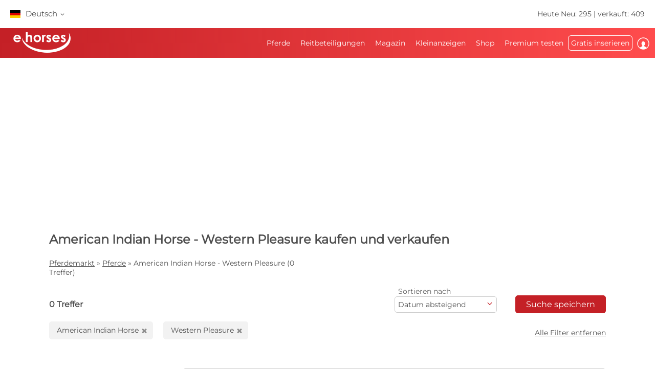

--- FILE ---
content_type: text/html; charset=utf-8
request_url: https://www.ehorses.de/pferdekauf/american-indian-horse.pleasure.html
body_size: 51444
content:
<!DOCTYPE html>


<html lang="de">
<head>
	<meta charset="UTF-8">
	
		<meta name="robots" content="index,follow" />
	

	<title>American-indian-horse Pleasure  kaufen und verkaufen | ehorses.de</title>
	<meta name="description" content="ehorses.de: American-indian-horse&amp;#10004; Pleasure&amp;#10004; &amp;#10004; kaufen und verkaufen&amp;#10004; Pferde kaufen und Pferde verkaufen auf Europas führendem Pferdemarkt" />
	<meta name="author" content="ehorses GmbH &amp; Co. KG" />
	<meta name="viewport" content="width=device-width, initial-scale=1, minimum-scale=1.0" />

	
	<meta property="og:image" content="https://www.ehorses.de/grafiken/ehorses_logo_200x200.jpg" />
	<meta property="og:image:secure_url" content="https://www.ehorses.de/grafiken/ehorses_logo_200x200.jpg" />
	<meta property="og:url" content="https://www.ehorses.de/pferdekauf/american-indian-horse.pleasure.html" />
	<meta property="og:title" content="American-indian-horse Pleasure  kaufen und verkaufen | ehorses.de" />
	<meta property="og:type" content="website" />
	<meta property="og:description" content="ehorses.de: American-indian-horse&amp;#10004; Pleasure&amp;#10004; &amp;#10004; kaufen und verkaufen&amp;#10004; Pferde kaufen und Pferde verkaufen auf Europas führendem Pferdemarkt" />
	<meta property="fb:app_id" content="1383102931943086" />
	

	<link rel="canonical" href="https://www.ehorses.de/pferdekauf/american-indian-horse.pleasure.html" />

	<link rel="apple-touch-icon" sizes="152x152" href="/favicon/apple-touch-icon-152x152.png" />
	<link rel="apple-touch-icon" sizes="144x144" href="/favicon/apple-touch-icon-144x144.png" />
	<link rel="apple-touch-icon" sizes="120x120" href="/favicon/apple-touch-icon-120x120.png" />
	<link rel="apple-touch-icon" sizes="114x114" href="/favicon/apple-touch-icon-114x114.png" />
	<link rel="apple-touch-icon" sizes="76x76" href="/favicon/apple-touch-icon-76x76.png" />
	<link rel="apple-touch-icon" sizes="72x72" href="/favicon/apple-touch-icon-72x72.png" />
	<link rel="apple-touch-icon" sizes="57x57" href="/favicon/apple-touch-icon-57x57.png" />
	<link rel="apple-touch-icon" href="/favicon/apple-touch-icon-precomposed.png" />
	<link rel="icon" type="image/png" href="/favicon/favicon-32.png" sizes="32x32" />
	<link rel="icon" type="image/png" href="/favicon/favicon-24.png" sizes="24x24" />
	<link rel="icon" type="image/png" href="/favicon/favicon-16.png" sizes="16x16" />
	<link rel="shortcut icon" href="/favicon/favicon.ico" />

	<link rel="preconnect" href="//media.ehorses.de" />
	<link rel="dns-prefetch" href="//media.ehorses.de" />
	<link rel="dns-prefetch" href="//www.googletagservices.com" />
	<link rel="dns-prefetch" href="//www.googletagmanager.com" />
	<link rel="dns-prefetch" href="//www.google-analytics.com" />
	

<link rel="alternate" hreflang="x-default" href="https://www.ehorses.com/buy-horse/american-indian-horse.pleasurehorses.html"/>
<link rel="alternate" hreflang="de-DE" href="https://www.ehorses.de/pferdekauf/american-indian-horse.pleasure.html"/>
<link rel="alternate" hreflang="de-AT" href="https://www.ehorses.at/pferdekauf/american-indian-horse.pleasure.html"/>
<link rel="alternate" hreflang="de-CH" href="https://www.ehorses.ch/pferdekauf/american-indian-horse.pleasure.html"/>
<link rel="alternate" hreflang="de" href="https://www.ehorses.de/pferdekauf/american-indian-horse.pleasure.html"/>
<link rel="alternate" hreflang="nl-BE" href="https://www.ehorses.be/paardenkoop/american-indian-horse.pleasurehorses.html"/>
<link rel="alternate" hreflang="nl" href="https://www.ehorses.nl/paardenkoop/american-indian-horse.pleasurehorses.html"/>
<link rel="alternate" hreflang="en-GB" href="https://www.ehorses.co.uk/buy-horse/american-indian-horse.pleasurehorses.html"/>
<link rel="alternate" hreflang="en-US" href="https://www.ehorses.com/buy-horse/american-indian-horse.pleasurehorses.html"/>
<link rel="alternate" hreflang="en" href="https://www.ehorses.com/buy-horse/american-indian-horse.pleasurehorses.html"/>
<link rel="alternate" hreflang="es" href="https://www.ehorses.es/comprar-caballo/caballo-indio-americano.pleasurehorses.html"/>
<link rel="alternate" hreflang="pl" href="https://www.ehorses.pl/kup-konia/american-indian-konia.pleasurehorses.html"/>

	<link rel="preload" href="/css/fonts/ehorsesfont.woff?v=3" as="font" crossorigin />
	<link rel="preload" href="/css/fonts/material-symbols-rounded.woff2" as="font" crossorigin />
	
	<link href="/bundles/styles/searchresults?v=7LQBWV8V5OK41F3oWfPoQ383tx8yAnR_tTfrthJB45k1" rel="stylesheet"/>

	
	
	
	<script type="text/javascript">dataLayer=[{
  "ehorses_site": "ehorses",
  "ehorses_discipline": [
    "Pleasure"
  ],
  "ehorses_type": [],
  "ehorses_zone": "ergebnisse",
  "ehorses_price": "",
  "ehorses_tld": "de",
  "ehorses_lang": "de",
  "ehorses_age": "",
  "ehorses_height": "",
  "ehorses_race": [
    "American Indian Horse"
  ],
  "ehorses_sex": "",
  "ehorses_user": "Basis",
  "ehorses_noAds": "0"
}];</script><script>(function(w,d,s,l,i){w[l]=w[l]||[];w[l].push({'gtm.start':new Date().getTime(),event:'gtm.js'});var f=d.getElementsByTagName(s)[0],j=d.createElement(s),dl=l!='dataLayer'?'&l='+l:'';j.async=true;j.src='https://www.googletagmanager.com/gtm.js?id='+i+dl;f.parentNode.insertBefore(j,f);})(window,document,'script','dataLayer','GTM-N3S2QM');</script>
	



	
	<script src="/js/ehorses.ppid.js" defer="defer"></script>
	
		<script defer = "defer" src=https://cdns.symplr.de/ehorses.de/ehorses.js></script>
	

</head>

<body id="pages_searchresults" class="pages_searchresults">
	<noscript><iframe src="https://www.googletagmanager.com/ns.html?id=GTM-N3S2QM" height="0" width="0" style="display:none;visibility:hidden" title="Google Tagmanager"></iframe></noscript>

	<header>
	

<div id="headlinebar">
	


<div id="menueLang">
	<div class="flag de">Deutsch <span class="iconfont fs12 va_mid">b</span></div>

	<div class="menueLangSub">
		
			<div class="language">
				<a href="https://www.ehorses.at/pferdekauf/american-indian-horse.pleasure.html" class="noline flag at">Deutsch</a>
			</div>
		
			<div class="language">
				<a href="https://www.ehorses.ch/pferdekauf/american-indian-horse.pleasure.html" class="noline flag ch">Deutsch</a>
			</div>
		
			<div class="language">
				<a href="https://www.ehorses.it" class="noline flag it">Italiano</a>
			</div>
		
			<div class="language">
				<a href="https://www.ehorses.pl/kup-konia/american-indian-konia.pleasurehorses.html" class="noline flag pl">Polski</a>
			</div>
		
			<div class="language">
				<a href="https://www.ehorses.com/buy-horse/american-indian-horse.pleasurehorses.html" class="noline flag us">English</a>
			</div>
		
			<div class="language">
				<a href="https://www.ehorses.co.uk/buy-horse/american-indian-horse.pleasurehorses.html" class="noline flag gb">English</a>
			</div>
		
			<div class="language">
				<a href="https://www.ehorses.be/paardenkoop/american-indian-horse.pleasurehorses.html" class="noline flag be">Nederlands</a>
			</div>
		
			<div class="language">
				<a href="https://www.ehorses.nl/paardenkoop/american-indian-horse.pleasurehorses.html" class="noline flag nl">Nederlands</a>
			</div>
		
			<div class="language">
				<a href="https://www.ehorses.es/comprar-caballo/caballo-indio-americano.pleasurehorses.html" class="noline flag es">Español</a>
			</div>
		
			<div class="language">
				<a href="https://www.ehorses.fr" class="noline flag fr">Français</a>
			</div>
		
	</div>
</div>

	<div class="rightPart">
		<a href="https://www.ehorses.de/aktuelle-neue-pferde.html" class="noline">Heute Neu: 295</a> | <a href="https://www.ehorses.de/static/soldhorses" class="noline">verkauft: 409</a>
	</div>
</div>

<div id="pagenav" class="is-flyoutnav-ready">
	<div id="flyoutnav-veil" class="flyoutnav-veil is-flyoutnav-veil-ready"></div>	
	<nav id="menubar" class="flyoutnav ">
		<div id="naviClose" class="flyoutnav--close iconfont">H</div>
		<div class="rightPart">
			<ul id="menu">
	<li id="menuMainItem-1" class="menuItem">
		

		<a href="/"   data-eventcategory="Hauptmenue" data-eventaction="Pferde">
			Pferde

			
		</a>

		
			<div class="iconfont submenuIcon">b</div>

			<div class="submenu nodisplay">
				<div class="arrow"></div>

				
					<ul>
						
							<li>
                                <a id='035f6807-e1cf-494e-ab6c-7268d65a5240' href="/verkaufspferde"   class="menuSubItem " data-eventcategory="Hauptmenue" data-eventaction="Pferde" data-eventlabel="Verkaufspferde">
                                    Verkaufspferde
	                                
                                </a>
								
							</li>
						
							<li>
                                <a id='22c94576-9348-4fb7-a31f-e2762c57ca6d' href="/pferdekauf/pony.html"   class="menuSubItem " data-eventcategory="Hauptmenue" data-eventaction="Pferde" data-eventlabel="Ponys">
                                    Ponys
	                                
                                </a>
								
							</li>
						
							<li>
                                <a id='815cf6a7-6ef6-4406-a173-aa5ba9a9fc59' href="/fohlen"   class="menuSubItem " data-eventcategory="Hauptmenue" data-eventaction="Pferde" data-eventlabel="Fohlen">
                                    Fohlen
	                                
                                </a>
								
							</li>
						
							<li>
                                <a id='0d67665e-d03c-49fe-8117-3540c3f774ff' href="/deckhengste"   class="menuSubItem " data-eventcategory="Hauptmenue" data-eventaction="Pferde" data-eventlabel="Deckhengste">
                                    Deckhengste
	                                
                                </a>
								
							</li>
						
							<li>
                                <a id='537c23b6-7d07-407b-8be8-380be9c34388' href="/pferdekauf/dressurpferde.html"   class="menuSubItem " data-eventcategory="Hauptmenue" data-eventaction="Pferde" data-eventlabel="Dressurpferde">
                                    Dressurpferde
	                                
                                </a>
								
							</li>
						
							<li>
                                <a id='46b403a4-b6f9-4f3c-8f45-96492f0ef557' href="/pferdekauf/springpferde.html"   class="menuSubItem " data-eventcategory="Hauptmenue" data-eventaction="Pferde" data-eventlabel="Springpferde">
                                    Springpferde
	                                
                                </a>
								
							</li>
						
							<li>
                                <a id='4d24eebd-313b-4521-8d52-09a0a9e542d1' href="/pferdekauf/westernpferde.html"   class="menuSubItem " data-eventcategory="Hauptmenue" data-eventaction="Pferde" data-eventlabel="Westernpferde">
                                    Westernpferde
	                                
		                                <span class="iconfont iconAfter">d</span>
	                                
                                </a>
								
								<div class="subsubmenu nodisplay">
									<ul> 
										
										<li>
											<a id='cba2a24c-b96b-11f0-b664-a8a1592ff240' 
											   href="/pferdekauf/westernpferde.html" 
												 
												 
											   class="menuSubItem " 
											   data-eventcategory="Hauptmenue" 
											   data-eventaction="Westernpferde" 
											   data-eventlabel="Western Riding">
												Western Riding
											</a>
										</li>   
										
										<li>
											<a id='cba2a314-b96b-11f0-b664-a8a1592ff240' 
											   href="/pferdekauf/reiningpferde.html" 
												 
												 
											   class="menuSubItem " 
											   data-eventcategory="Hauptmenue" 
											   data-eventaction="Westernpferde" 
											   data-eventlabel="Reining">
												Reining
											</a>
										</li>   
										
										<li>
											<a id='cba2a3d5-b96b-11f0-b664-a8a1592ff240' 
											   href="/pferdekauf/cowhorses.html" 
												 
												 
											   class="menuSubItem " 
											   data-eventcategory="Hauptmenue" 
											   data-eventaction="Westernpferde" 
											   data-eventlabel="Cowhorse">
												Cowhorse
											</a>
										</li>   
										
										<li>
											<a id='cba2a496-b96b-11f0-b664-a8a1592ff240' 
											   href="/pferdekauf/cuttinghorses.html" 
												 
												 
											   class="menuSubItem " 
											   data-eventcategory="Hauptmenue" 
											   data-eventaction="Westernpferde" 
											   data-eventlabel="Cutting">
												Cutting
											</a>
										</li>   
										
										<li>
											<a id='cba2a557-b96b-11f0-b664-a8a1592ff240' 
											   href="/pferdekauf/pleasure.html" 
												 
												 
											   class="menuSubItem " 
											   data-eventcategory="Hauptmenue" 
											   data-eventaction="Westernpferde" 
											   data-eventlabel="Western Pleasure">
												Western Pleasure
											</a>
										</li>   
										
										<li>
											<a id='cba2a618-b96b-11f0-b664-a8a1592ff240' 
											   href="/pferdekauf/trail.html" 
												 
												 
											   class="menuSubItem " 
											   data-eventcategory="Hauptmenue" 
											   data-eventaction="Westernpferde" 
											   data-eventlabel="Trail">
												Trail
											</a>
										</li>   
										
										<li>
											<a id='cba2a6d8-b96b-11f0-b664-a8a1592ff240' 
											   href="/pferdekauf/ranch-riding.html" 
												 
												 
											   class="menuSubItem " 
											   data-eventcategory="Hauptmenue" 
											   data-eventaction="Westernpferde" 
											   data-eventlabel="Versatility Ranch Horse">
												Versatility Ranch Horse
											</a>
										</li>   
										
									</ul>
								</div>
								
							</li>
						
							<li>
                                <a id='ca8971c9-b438-4873-98ac-45b40e00b23b' href="/pferdekauf/voltigierpferde.html"   class="menuSubItem " data-eventcategory="Hauptmenue" data-eventaction="Pferde" data-eventlabel="Voltigierpferde">
                                    Voltigierpferde
	                                
                                </a>
								
							</li>
						
							<li>
                                <a id='52e303e4-3f50-4524-91fd-99593e223bb1' href="/pferdekauf/freizeitpferde.html"   class="menuSubItem " data-eventcategory="Hauptmenue" data-eventaction="Pferde" data-eventlabel="Freizeitpferde">
                                    Freizeitpferde
	                                
                                </a>
								
							</li>
						
							<li>
                                <a id='2214bd9c-7fc5-40d2-ab06-9ef9b23e074f' href="/topsellersearch"   class="menuSubItem " data-eventcategory="Hauptmenue" data-eventaction="Pferde" data-eventlabel="Verkäufer">
                                    Verkäufer
	                                
                                </a>
								
							</li>
						
							<li>
                                <a id='cabeb8c0-08b6-4248-b9a4-02fc619257fc' href="/horse/choosetype"   class="menuSubItem fwbold fw-bold" data-eventcategory="Hauptmenue" data-eventaction="Pferde" data-eventlabel="Jetzt inserieren">
                                    Jetzt inserieren
	                                
                                </a>
								
							</li>
						
					</ul>
				
			</div>
		
	</li>

	<li id="menuMainItem-2" class="menuItem">
		

		<a href="/reitbeteiligung"   data-eventcategory="Hauptmenue" data-eventaction="Reitbeteiligungen">
			Reitbeteiligungen

			
		</a>

		
			<div class="iconfont submenuIcon">b</div>

			<div class="submenu nodisplay">
				<div class="arrow"></div>

				
					<ul>
						
							<li>
                                <a id='0a1f5c5a-c045-407d-84e4-ae649b2bce20' href="/reitbeteiligung/reiter-sucht-pferd"   class="menuSubItem " data-eventcategory="Hauptmenue" data-eventaction="Reitbeteiligungen" data-eventlabel="Reiter sucht Pferd">
                                    Reiter sucht Pferd
	                                
                                </a>
								
							</li>
						
							<li>
                                <a id='b6ab8c13-46c8-43be-8822-425a542806b7' href="/reitbeteiligung/pferd-sucht-reiter"   class="menuSubItem " data-eventcategory="Hauptmenue" data-eventaction="Reitbeteiligungen" data-eventlabel="Pferd sucht Reiter">
                                    Pferd sucht Reiter
	                                
                                </a>
								
							</li>
						
							<li>
                                <a id='18bdeff9-fbbd-4d0f-81d8-05ef57b23f3b' href="/horse/create?type=4"   class="menuSubItem fwbold fw-bold" data-eventcategory="Hauptmenue" data-eventaction="Reitbeteiligungen" data-eventlabel="Jetzt inserieren">
                                    Jetzt inserieren
	                                
                                </a>
								
							</li>
						
					</ul>
				
			</div>
		
	</li>

	<li id="menuMainItem-5" class="menuItem">
		

		<a href="https://www.ehorses.de/magazin/"   data-eventcategory="Hauptmenue" data-eventaction="Magazin">
			Magazin

			
		</a>

		
			<div class="iconfont submenuIcon">b</div>

			<div class="submenu nodisplay">
				<div class="arrow"></div>

				
					<ul>
						
							<li>
                                <a id='9e5745dd-4df9-4af6-a8d2-4abf2755a90e' href="https://www.ehorses.de/magazin/pferderassen/"   class="menuSubItem " data-eventcategory="Hauptmenue" data-eventaction="Magazin" data-eventlabel="Pferderassen">
                                    Pferderassen
	                                
                                </a>
								
							</li>
						
							<li>
                                <a id='926857cd-83a1-4b88-8d84-9f0a86ecd47a' href="https://www.ehorses.de/magazin/disziplinen/"   class="menuSubItem " data-eventcategory="Hauptmenue" data-eventaction="Magazin" data-eventlabel="Reitdisziplinen">
                                    Reitdisziplinen
	                                
                                </a>
								
							</li>
						
							<li>
                                <a id='c597d4c5-8191-4905-8bfd-34996a2dc7f6' href="https://www.ehorses.de/magazin/pferdewissen/"   class="menuSubItem " data-eventcategory="Hauptmenue" data-eventaction="Magazin" data-eventlabel="Pferdewissen">
                                    Pferdewissen
	                                
                                </a>
								
							</li>
						
							<li>
                                <a id='06031e98-353f-4b51-8e5a-1d1fc4266ecd' href="https://www.ehorses.de/magazin/produkttester-werden/"   class="menuSubItem " data-eventcategory="Hauptmenue" data-eventaction="Magazin" data-eventlabel="Produkttest">
                                    Produkttest
	                                
                                </a>
								
							</li>
						
							<li>
                                <a id='a9b0b009-9b9d-4099-b3bc-355216e2b60a' href="https://www.ehorses.de/magazin/gewinnspiele/"   class="menuSubItem " data-eventcategory="Hauptmenue" data-eventaction="Magazin" data-eventlabel="Gewinnspiele">
                                    Gewinnspiele
	                                
                                </a>
								
							</li>
						
					</ul>
				
					<ul>
						
							<li>
                                <a id='51B00EB3-F87F-461E-A806-05298F27B232' href="https://www.edogs.de/magazin/"   class="menuSubItem menuItem" data-eventcategory="Hauptmenue" data-eventaction="Magazin" data-eventlabel="Hunde-Magazin">
                                    Hunde-Magazin
	                                
                                </a>
								
							</li>
						
							<li>
                                <a id='0F8E072A-EDEC-4E0A-9A86-C6F420AFF565' href="https://www.ecats.de/"   class="menuSubItem menuItem" data-eventcategory="Hauptmenue" data-eventaction="Magazin" data-eventlabel="Katzen-Magazin">
                                    Katzen-Magazin
	                                
                                </a>
								
							</li>
						
					</ul>
				
			</div>
		
	</li>

	<li id="menuMainItem-7" class="menuItem">
		

		<a href="/kleinanzeigen"   data-eventcategory="Hauptmenue" data-eventaction="Kleinanzeigen">
			Kleinanzeigen

			
		</a>

		
			<div class="iconfont submenuIcon">b</div>

			<div class="submenu nodisplay">
				<div class="arrow"></div>

				
					<ul>
						
							<li>
                                <a id='158d5939-0009-435f-9ea8-263a8ed93bf2' href="/kleinanzeigen/pferde"   class="menuSubItem " data-eventcategory="Hauptmenue" data-eventaction="Kleinanzeigen" data-eventlabel="Für das Pferd">
                                    Für das Pferd
	                                
                                </a>
								
							</li>
						
							<li>
                                <a id='35ca69df-543f-419d-a855-cfe640816cec' href="/kleinanzeigen/reiter"   class="menuSubItem " data-eventcategory="Hauptmenue" data-eventaction="Kleinanzeigen" data-eventlabel="Für den Reiter">
                                    Für den Reiter
	                                
                                </a>
								
							</li>
						
							<li>
                                <a id='13028b50-00c9-432f-bbfb-6322c7928933' href="/kleinanzeigen/stall"   class="menuSubItem " data-eventcategory="Hauptmenue" data-eventaction="Kleinanzeigen" data-eventlabel="Rund um den Stall">
                                    Rund um den Stall
	                                
                                </a>
								
							</li>
						
							<li>
                                <a id='ed5dbf78-ff1d-448d-9217-b7a33a2e4765' href="/kleinanzeigen/kutschen-und-fahrzeuge"   class="menuSubItem " data-eventcategory="Hauptmenue" data-eventaction="Kleinanzeigen" data-eventlabel="Kutschen und Fahrzeuge">
                                    Kutschen und Fahrzeuge
	                                
                                </a>
								
							</li>
						
							<li>
                                <a id='03E29A51-7DA6-4013-8A6C-C9FAA72E6707' href="/kleinanzeigen/landmaschinen"   class="menuSubItem " data-eventcategory="Hauptmenue" data-eventaction="Kleinanzeigen" data-eventlabel="Landmaschinen">
                                    Landmaschinen
	                                
                                </a>
								
							</li>
						
							<li>
                                <a id='f0c76501-d0db-4337-b6da-e756736296a9' href="/kleinanzeigen/immobilien"   class="menuSubItem " data-eventcategory="Hauptmenue" data-eventaction="Kleinanzeigen" data-eventlabel="Pferdeimmobilien">
                                    Pferdeimmobilien
	                                
                                </a>
								
							</li>
						
							<li>
                                <a id='5726eff6-bf44-451c-a391-8fa64db84483' href="/kleinanzeigen/stellenanzeigen"   class="menuSubItem " data-eventcategory="Hauptmenue" data-eventaction="Kleinanzeigen" data-eventlabel="Stellenanzeigen">
                                    Stellenanzeigen
	                                
                                </a>
								
							</li>
						
							<li>
                                <a id='67e93461-a4a4-4afc-9312-fda2843cd790' href="/kleinanzeigen/stall-frei"   class="menuSubItem " data-eventcategory="Hauptmenue" data-eventaction="Kleinanzeigen" data-eventlabel="Stall frei">
                                    Stall frei
	                                
                                </a>
								
							</li>
						
							<li>
                                <a id='82e57b51-5bdd-4bab-affa-b3c9cd43385b' href="/kleinanzeigen/reiterferien"   class="menuSubItem " data-eventcategory="Hauptmenue" data-eventaction="Kleinanzeigen" data-eventlabel="Reiterferien">
                                    Reiterferien
	                                
                                </a>
								
							</li>
						
							<li>
                                <a id='2f52d5f1-5586-4edb-be81-0821eab5288d' href="https://www.edogs.de" target='_blank'  class="menuSubItem " data-eventcategory="Hauptmenue" data-eventaction="Kleinanzeigen" data-eventlabel="Hundemarkt">
                                    Hundemarkt
	                                
                                </a>
								
							</li>
						
							<li>
                                <a id='47d0f863-c569-49b3-98b1-20977da743a7' href="/kleinanzeigen/form"   class="menuSubItem fwbold fw-bold" data-eventcategory="Hauptmenue" data-eventaction="Kleinanzeigen" data-eventlabel="Jetzt inserieren">
                                    Jetzt inserieren
	                                
                                </a>
								
							</li>
						
					</ul>
				
			</div>
		
	</li>

	<li id="menuMainItem-inpetto-shop" class="menuItem">
		

		<a href="https://inpetto.com/c/pferde?inp_ref=ehorses" target='_blank' rel='nofollow' data-eventcategory="Hauptmenue" data-eventaction="Shop">
			Shop

			
		</a>

		
	</li>

	<li id="menuMainItem-12" class="menuItem onlyTM showIcon showAlways">
		

		<a href="/premium/info"   data-eventcategory="Hauptmenue" data-eventaction="Premium testen">
			
				<span class="iconfont iconBefore">&#xe091;</span>
			Premium testen

			
				<span class="iconfont iconAfter">&#xe091;</span>
			
		</a>

		
	</li>

	<li id="menuMainItem-13" class="menuItem mobileOnly">
		

		<a href="https://info.ehorses.de/prices/preise" target='_blank'  data-eventcategory="Hauptmenue" data-eventaction="Preisübersicht">
			Preisübersicht

			
		</a>

		
	</li>

	<li id="menuMainItem-4" class="menuItem menu-link-choose-type showAlways">
		

		<a href="/horse/choosetype"   data-eventcategory="Hauptmenue" data-eventaction="Gratis inserieren">
			Gratis inserieren

			
		</a>

		
			<div class="iconfont submenuIcon">b</div>

			<div class="submenu nodisplay">
				<div class="arrow"></div>

				
					<ul>
						
							<li>
                                <a id='d12621b9-ea68-4089-9173-173e35ed4379' href="/horse/choosetype"   class="menuSubItem fwbold fw-bold" data-eventcategory="Hauptmenue" data-eventaction="Gratis inserieren" data-eventlabel="Jetzt inserieren">
                                    Jetzt inserieren
	                                
                                </a>
								
							</li>
						
							<li>
                                <a id='7dcf4bb9-71bd-4460-aa6a-9353089cb9ee' href="/premium/info"   class="menuSubItem navTipp" data-eventcategory="Hauptmenue" data-eventaction="Gratis inserieren" data-eventlabel="Unbegrenzt inserieren &lt;span class=&#39;bg-secondary fc-white sizeS&#39;&gt;Tipp!&lt;/span&gt;">
                                    Unbegrenzt inserieren <span class='bg-secondary fc-white sizeS'>Tipp!</span>
	                                
                                </a>
								
							</li>
						
							<li>
                                <a id='0d3fc846-c1f5-45ab-a731-ec793749c7fe' href="https://info.ehorses.de/prices/preise" target='_blank'  class="menuSubItem desktopOnly" data-eventcategory="Hauptmenue" data-eventaction="Gratis inserieren" data-eventlabel="Preisübersicht">
                                    Preisübersicht
	                                
                                </a>
								
							</li>
						
					</ul>
				
			</div>
		
	</li>

	<li id="menuMainItem-6" class="menuItem showIcon showAlways">
		
			<div id="myEhorsesAllNotifications" class="new-note"></div>
		

		<a href="/myehorses/index"   data-eventcategory="Hauptmenue" data-eventaction="Einloggen">
			
				<span class="iconfont iconBefore">&#xe093;</span>
			Einloggen

			
					<div class="sublogin">hier einloggen</div>
				
		</a>

		
	</li>
</ul>
		</div>
		
        <div id="menubarMenu" class="mobileOnly">
		    <div id="misc" class="p10 w100pro mt30">
			    <a href="/horse/choosetype" class="btnPetrol">Jetzt inserieren</a>
		    </div>
	        
	        
                <div id="mobileLogin" class="p10 w100pro ">
            		<a href="https://www.ehorses.de/account/login?ref=" class="btnGreyInv">Anmelden</a>
            	</div>
            
	        
            <ul id="mobileMenu" class="mobileOnly">
	<li id="menuMainItem-14" class="menuItem category mobileOnly ">
		<a href="/myehorses/index"  class='red'  data-eventcategory="Hauptmenue" data-eventaction="Mein ehorses">
			Mein ehorses

			
		</a>
	
		
			<div class="iconfont submenuIcon navArrow">b</div>

			<div class="submenu nodisplay">
				<div class="arrow"></div>

				
					<ul class="mobileMenuList">
						
								<li>
									<a id='33a027e0-5304-430e-9881-aa13d2145b79' 
										href="/horse/choosetype" 
										 
										 
										class="myehorsessubitem" 
										data-eventcategory="Hauptmenue" 
										data-eventaction="Mein ehorses" 
										data-eventlabel="Jetzt inserieren">
										Jetzt inserieren
									</a>
									
								</li>
						
								<li>
									<a id='5facd627-e9df-400a-bdbd-4b0f0996db78' 
										href="/myehorses/adverts" 
										 
										 
										class="myehorsessubitem" 
										data-eventcategory="Hauptmenue" 
										data-eventaction="Mein ehorses" 
										data-eventlabel="Inserate">
										Inserate
									</a>
									
								</li>
						
								<li>
									<a id='myEhorsesMessagesMobile' 
										href="/myehorses/messages" 
										 
										 
										class="myehorsessubitem" 
										data-eventcategory="Hauptmenue" 
										data-eventaction="Mein ehorses" 
										data-eventlabel="Posteingang">
										Posteingang
									</a>
									
								</li>
						
								<li>
									<a id='4de3d6b3-bcce-4135-8d3f-a2e8789e55cc' 
										href="/myehorses/watchlist" 
										 
										 
										class="myehorsessubitem" 
										data-eventcategory="Hauptmenue" 
										data-eventaction="Mein ehorses" 
										data-eventlabel="Favoriten">
										Favoriten
									</a>
									
								</li>
						
								<li>
									<a id='4190a2e6-7dad-42a7-a4b7-39a101b7b205' 
										href="/myehorses/management?submenu=pd" 
										 
										 
										class="myehorsessubitem" 
										data-eventcategory="Hauptmenue" 
										data-eventaction="Mein ehorses" 
										data-eventlabel="Profil">
										Profil
									</a>
									
								</li>
						
					</ul>
				
			</div>
		
	</li>


<li class="category">Suchen</li>


	<li id="menuMainItem-1" class="menuItem ">
		<a href="/"    data-eventcategory="Hauptmenue" data-eventaction="Pferde">
			Pferde

			
		</a>
	
		
			<div class="iconfont submenuIcon navArrow">b</div>

			<div class="submenu nodisplay">
				<div class="arrow"></div>

				
					<ul class="mobileMenuList">
						
								<li>
									<a id='035f6807-e1cf-494e-ab6c-7268d65a5240' 
										href="/verkaufspferde" 
										 
										 
										class="" 
										data-eventcategory="Hauptmenue" 
										data-eventaction="Pferde" 
										data-eventlabel="Verkaufspferde">
										Verkaufspferde
									</a>
									
								</li>
						
								<li>
									<a id='22c94576-9348-4fb7-a31f-e2762c57ca6d' 
										href="/pferdekauf/pony.html" 
										 
										 
										class="" 
										data-eventcategory="Hauptmenue" 
										data-eventaction="Pferde" 
										data-eventlabel="Ponys">
										Ponys
									</a>
									
								</li>
						
								<li>
									<a id='815cf6a7-6ef6-4406-a173-aa5ba9a9fc59' 
										href="/fohlen" 
										 
										 
										class="" 
										data-eventcategory="Hauptmenue" 
										data-eventaction="Pferde" 
										data-eventlabel="Fohlen">
										Fohlen
									</a>
									
								</li>
						
								<li>
									<a id='0d67665e-d03c-49fe-8117-3540c3f774ff' 
										href="/deckhengste" 
										 
										 
										class="" 
										data-eventcategory="Hauptmenue" 
										data-eventaction="Pferde" 
										data-eventlabel="Deckhengste">
										Deckhengste
									</a>
									
								</li>
						
								<li>
									<a id='537c23b6-7d07-407b-8be8-380be9c34388' 
										href="/pferdekauf/dressurpferde.html" 
										 
										 
										class="" 
										data-eventcategory="Hauptmenue" 
										data-eventaction="Pferde" 
										data-eventlabel="Dressurpferde">
										Dressurpferde
									</a>
									
								</li>
						
								<li>
									<a id='46b403a4-b6f9-4f3c-8f45-96492f0ef557' 
										href="/pferdekauf/springpferde.html" 
										 
										 
										class="" 
										data-eventcategory="Hauptmenue" 
										data-eventaction="Pferde" 
										data-eventlabel="Springpferde">
										Springpferde
									</a>
									
								</li>
						
								<li>
									<a id='4d24eebd-313b-4521-8d52-09a0a9e542d1' 
										href="/pferdekauf/westernpferde.html" 
										 
										 
										class="" 
										data-eventcategory="Hauptmenue" 
										data-eventaction="Pferde" 
										data-eventlabel="Westernpferde">
										Westernpferde
									</a>
									
										<div class="iconfont subsubmenuIcon navArrow">b</div>
										<div class="subsubmenu nodisplay">
	                                        <div class="arrow"></div>
											<ul class="mobileMenuList">
											
												<li>
													<a id='cba2a24c-b96b-11f0-b664-a8a1592ff240' 
		                                                href="/pferdekauf/westernpferde.html" 
		                                                 
		                                                 
		                                                class="" 
		                                                data-eventcategory="Hauptmenue" 
		                                                data-eventaction="Pferde" 
		                                                data-eventlabel="Western Riding">
		                                                Western Riding
	                                                </a>
												</li>
											
												<li>
													<a id='cba2a314-b96b-11f0-b664-a8a1592ff240' 
		                                                href="/pferdekauf/reiningpferde.html" 
		                                                 
		                                                 
		                                                class="" 
		                                                data-eventcategory="Hauptmenue" 
		                                                data-eventaction="Pferde" 
		                                                data-eventlabel="Reining">
		                                                Reining
	                                                </a>
												</li>
											
												<li>
													<a id='cba2a3d5-b96b-11f0-b664-a8a1592ff240' 
		                                                href="/pferdekauf/cowhorses.html" 
		                                                 
		                                                 
		                                                class="" 
		                                                data-eventcategory="Hauptmenue" 
		                                                data-eventaction="Pferde" 
		                                                data-eventlabel="Cowhorse">
		                                                Cowhorse
	                                                </a>
												</li>
											
												<li>
													<a id='cba2a496-b96b-11f0-b664-a8a1592ff240' 
		                                                href="/pferdekauf/cuttinghorses.html" 
		                                                 
		                                                 
		                                                class="" 
		                                                data-eventcategory="Hauptmenue" 
		                                                data-eventaction="Pferde" 
		                                                data-eventlabel="Cutting">
		                                                Cutting
	                                                </a>
												</li>
											
												<li>
													<a id='cba2a557-b96b-11f0-b664-a8a1592ff240' 
		                                                href="/pferdekauf/pleasure.html" 
		                                                 
		                                                 
		                                                class="" 
		                                                data-eventcategory="Hauptmenue" 
		                                                data-eventaction="Pferde" 
		                                                data-eventlabel="Western Pleasure">
		                                                Western Pleasure
	                                                </a>
												</li>
											
												<li>
													<a id='cba2a618-b96b-11f0-b664-a8a1592ff240' 
		                                                href="/pferdekauf/trail.html" 
		                                                 
		                                                 
		                                                class="" 
		                                                data-eventcategory="Hauptmenue" 
		                                                data-eventaction="Pferde" 
		                                                data-eventlabel="Trail">
		                                                Trail
	                                                </a>
												</li>
											
												<li>
													<a id='cba2a6d8-b96b-11f0-b664-a8a1592ff240' 
		                                                href="/pferdekauf/ranch-riding.html" 
		                                                 
		                                                 
		                                                class="" 
		                                                data-eventcategory="Hauptmenue" 
		                                                data-eventaction="Pferde" 
		                                                data-eventlabel="Versatility Ranch Horse">
		                                                Versatility Ranch Horse
	                                                </a>
												</li>
											
											</ul>
										</div>
									
								</li>
						
								<li>
									<a id='ca8971c9-b438-4873-98ac-45b40e00b23b' 
										href="/pferdekauf/voltigierpferde.html" 
										 
										 
										class="" 
										data-eventcategory="Hauptmenue" 
										data-eventaction="Pferde" 
										data-eventlabel="Voltigierpferde">
										Voltigierpferde
									</a>
									
								</li>
						
								<li>
									<a id='52e303e4-3f50-4524-91fd-99593e223bb1' 
										href="/pferdekauf/freizeitpferde.html" 
										 
										 
										class="" 
										data-eventcategory="Hauptmenue" 
										data-eventaction="Pferde" 
										data-eventlabel="Freizeitpferde">
										Freizeitpferde
									</a>
									
								</li>
						
								<li>
									<a id='2214bd9c-7fc5-40d2-ab06-9ef9b23e074f' 
										href="/topsellersearch" 
										 
										 
										class="" 
										data-eventcategory="Hauptmenue" 
										data-eventaction="Pferde" 
										data-eventlabel="Verkäufer">
										Verkäufer
									</a>
									
								</li>
						
								<li>
									<a id='cabeb8c0-08b6-4248-b9a4-02fc619257fc' 
										href="/horse/choosetype" 
										 
										 
										class="fwbold fw-bold" 
										data-eventcategory="Hauptmenue" 
										data-eventaction="Pferde" 
										data-eventlabel="Jetzt inserieren">
										Jetzt inserieren
									</a>
									
								</li>
						
					</ul>
				
			</div>
		
	</li>

	<li id="menuMainItem-2" class="menuItem ">
		<a href="/reitbeteiligung"    data-eventcategory="Hauptmenue" data-eventaction="Reitbeteiligungen">
			Reitbeteiligungen

			
		</a>
	
		
			<div class="iconfont submenuIcon navArrow">b</div>

			<div class="submenu nodisplay">
				<div class="arrow"></div>

				
					<ul class="mobileMenuList">
						
								<li>
									<a id='0a1f5c5a-c045-407d-84e4-ae649b2bce20' 
										href="/reitbeteiligung/reiter-sucht-pferd" 
										 
										 
										class="" 
										data-eventcategory="Hauptmenue" 
										data-eventaction="Reitbeteiligungen" 
										data-eventlabel="Reiter sucht Pferd">
										Reiter sucht Pferd
									</a>
									
								</li>
						
								<li>
									<a id='b6ab8c13-46c8-43be-8822-425a542806b7' 
										href="/reitbeteiligung/pferd-sucht-reiter" 
										 
										 
										class="" 
										data-eventcategory="Hauptmenue" 
										data-eventaction="Reitbeteiligungen" 
										data-eventlabel="Pferd sucht Reiter">
										Pferd sucht Reiter
									</a>
									
								</li>
						
								<li>
									<a id='18bdeff9-fbbd-4d0f-81d8-05ef57b23f3b' 
										href="/horse/create?type=4" 
										 
										 
										class="fwbold fw-bold" 
										data-eventcategory="Hauptmenue" 
										data-eventaction="Reitbeteiligungen" 
										data-eventlabel="Jetzt inserieren">
										Jetzt inserieren
									</a>
									
								</li>
						
					</ul>
				
			</div>
		
	</li>

	<li id="menuMainItem-7" class="menuItem ">
		<a href="/kleinanzeigen"    data-eventcategory="Hauptmenue" data-eventaction="Kleinanzeigen">
			Kleinanzeigen

			
		</a>
	
		
			<div class="iconfont submenuIcon navArrow">b</div>

			<div class="submenu nodisplay">
				<div class="arrow"></div>

				
					<ul class="mobileMenuList">
						
								<li>
									<a id='158d5939-0009-435f-9ea8-263a8ed93bf2' 
										href="/kleinanzeigen/pferde" 
										 
										 
										class="" 
										data-eventcategory="Hauptmenue" 
										data-eventaction="Kleinanzeigen" 
										data-eventlabel="Für das Pferd">
										Für das Pferd
									</a>
									
								</li>
						
								<li>
									<a id='35ca69df-543f-419d-a855-cfe640816cec' 
										href="/kleinanzeigen/reiter" 
										 
										 
										class="" 
										data-eventcategory="Hauptmenue" 
										data-eventaction="Kleinanzeigen" 
										data-eventlabel="Für den Reiter">
										Für den Reiter
									</a>
									
								</li>
						
								<li>
									<a id='13028b50-00c9-432f-bbfb-6322c7928933' 
										href="/kleinanzeigen/stall" 
										 
										 
										class="" 
										data-eventcategory="Hauptmenue" 
										data-eventaction="Kleinanzeigen" 
										data-eventlabel="Rund um den Stall">
										Rund um den Stall
									</a>
									
								</li>
						
								<li>
									<a id='ed5dbf78-ff1d-448d-9217-b7a33a2e4765' 
										href="/kleinanzeigen/kutschen-und-fahrzeuge" 
										 
										 
										class="" 
										data-eventcategory="Hauptmenue" 
										data-eventaction="Kleinanzeigen" 
										data-eventlabel="Kutschen und Fahrzeuge">
										Kutschen und Fahrzeuge
									</a>
									
								</li>
						
								<li>
									<a id='03E29A51-7DA6-4013-8A6C-C9FAA72E6707' 
										href="/kleinanzeigen/landmaschinen" 
										 
										 
										class="" 
										data-eventcategory="Hauptmenue" 
										data-eventaction="Kleinanzeigen" 
										data-eventlabel="Landmaschinen">
										Landmaschinen
									</a>
									
								</li>
						
								<li>
									<a id='f0c76501-d0db-4337-b6da-e756736296a9' 
										href="/kleinanzeigen/immobilien" 
										 
										 
										class="" 
										data-eventcategory="Hauptmenue" 
										data-eventaction="Kleinanzeigen" 
										data-eventlabel="Pferdeimmobilien">
										Pferdeimmobilien
									</a>
									
								</li>
						
								<li>
									<a id='5726eff6-bf44-451c-a391-8fa64db84483' 
										href="/kleinanzeigen/stellenanzeigen" 
										 
										 
										class="" 
										data-eventcategory="Hauptmenue" 
										data-eventaction="Kleinanzeigen" 
										data-eventlabel="Stellenanzeigen">
										Stellenanzeigen
									</a>
									
								</li>
						
								<li>
									<a id='67e93461-a4a4-4afc-9312-fda2843cd790' 
										href="/kleinanzeigen/stall-frei" 
										 
										 
										class="" 
										data-eventcategory="Hauptmenue" 
										data-eventaction="Kleinanzeigen" 
										data-eventlabel="Stall frei">
										Stall frei
									</a>
									
								</li>
						
								<li>
									<a id='82e57b51-5bdd-4bab-affa-b3c9cd43385b' 
										href="/kleinanzeigen/reiterferien" 
										 
										 
										class="" 
										data-eventcategory="Hauptmenue" 
										data-eventaction="Kleinanzeigen" 
										data-eventlabel="Reiterferien">
										Reiterferien
									</a>
									
								</li>
						
								<li>
									<a id='2f52d5f1-5586-4edb-be81-0821eab5288d' 
										href="https://www.edogs.de" 
										target='_blank' 
										 
										class="" 
										data-eventcategory="Hauptmenue" 
										data-eventaction="Kleinanzeigen" 
										data-eventlabel="Hundemarkt">
										Hundemarkt
									</a>
									
								</li>
						
								<li>
									<a id='47d0f863-c569-49b3-98b1-20977da743a7' 
										href="/kleinanzeigen/form" 
										 
										 
										class="fwbold fw-bold" 
										data-eventcategory="Hauptmenue" 
										data-eventaction="Kleinanzeigen" 
										data-eventlabel="Jetzt inserieren">
										Jetzt inserieren
									</a>
									
								</li>
						
					</ul>
				
			</div>
		
	</li>


<li class="category">Anbieten</li>


	<li id="menuMainItem-4" class="menuItem menu-link-choose-type showAlways ">
		<a href="/horse/choosetype"    data-eventcategory="Hauptmenue" data-eventaction="Gratis inserieren">
			Gratis inserieren

			
		</a>
	
		
			<div class="iconfont submenuIcon navArrow">b</div>

			<div class="submenu nodisplay">
				<div class="arrow"></div>

				
					<ul class="mobileMenuList">
						
								<li>
									<a id='d12621b9-ea68-4089-9173-173e35ed4379' 
										href="/horse/choosetype" 
										 
										 
										class="fwbold fw-bold" 
										data-eventcategory="Hauptmenue" 
										data-eventaction="Gratis inserieren" 
										data-eventlabel="Jetzt inserieren">
										Jetzt inserieren
									</a>
									
								</li>
						
								<li>
									<a id='7dcf4bb9-71bd-4460-aa6a-9353089cb9ee' 
										href="/premium/info" 
										 
										 
										class="navTipp" 
										data-eventcategory="Hauptmenue" 
										data-eventaction="Gratis inserieren" 
										data-eventlabel="Unbegrenzt inserieren &lt;span class=&#39;bg-secondary fc-white sizeS&#39;&gt;Tipp!&lt;/span&gt;">
										Unbegrenzt inserieren <span class='bg-secondary fc-white sizeS'>Tipp!</span>
									</a>
									
								</li>
						
								<li>
									<a id='0d3fc846-c1f5-45ab-a731-ec793749c7fe' 
										href="https://info.ehorses.de/prices/preise" 
										target='_blank' 
										 
										class="desktopOnly" 
										data-eventcategory="Hauptmenue" 
										data-eventaction="Gratis inserieren" 
										data-eventlabel="Preisübersicht">
										Preisübersicht
									</a>
									
								</li>
						
					</ul>
				
			</div>
		
	</li>

	<li id="menuMainItem-13" class="menuItem mobileOnly ">
		<a href="https://info.ehorses.de/prices/preise" target='_blank'   data-eventcategory="Hauptmenue" data-eventaction="Preisübersicht">
			Preisübersicht

			
		</a>
	
		
	</li>

	<li id="menuMainItem-5" class="menuItem category">
		<a href="https://www.ehorses.de/magazin/"    data-eventcategory="Hauptmenue" data-eventaction="Magazin">
			Magazin

			
		</a>
	
		
	</li>

	<li id="menuMainItem-inpetto-shop" class="menuItem ">
		<a href="https://inpetto.com/c/pferde?inp_ref=ehorses" target='_blank'  rel='nofollow' data-eventcategory="Hauptmenue" data-eventaction="Shop">
			Shop

			
		</a>
	
		
	</li>

	<li id="menuMainItem-12" class="menuItem onlyTM showIcon showAlways ">
		<a href="/premium/info"    data-eventcategory="Hauptmenue" data-eventaction="Premium testen">
			Premium testen

			
		</a>
	
		
			<span class="iconfont iconAfter">&#xe091;</span>
		
	</li>
</ul>
        </div>		

        <div id="language" Class="mobileOnly p10">
            


<div id="menueLang">
	<div class="flag de">Deutsch <span class="iconfont fs12 va_mid">b</span></div>

	<div class="menueLangSub">
		
			<div class="language">
				<a href="https://www.ehorses.at/pferdekauf/american-indian-horse.pleasure.html" class="noline flag at">Deutsch</a>
			</div>
		
			<div class="language">
				<a href="https://www.ehorses.ch/pferdekauf/american-indian-horse.pleasure.html" class="noline flag ch">Deutsch</a>
			</div>
		
			<div class="language">
				<a href="https://www.ehorses.it" class="noline flag it">Italiano</a>
			</div>
		
			<div class="language">
				<a href="https://www.ehorses.pl/kup-konia/american-indian-konia.pleasurehorses.html" class="noline flag pl">Polski</a>
			</div>
		
			<div class="language">
				<a href="https://www.ehorses.com/buy-horse/american-indian-horse.pleasurehorses.html" class="noline flag us">English</a>
			</div>
		
			<div class="language">
				<a href="https://www.ehorses.co.uk/buy-horse/american-indian-horse.pleasurehorses.html" class="noline flag gb">English</a>
			</div>
		
			<div class="language">
				<a href="https://www.ehorses.be/paardenkoop/american-indian-horse.pleasurehorses.html" class="noline flag be">Nederlands</a>
			</div>
		
			<div class="language">
				<a href="https://www.ehorses.nl/paardenkoop/american-indian-horse.pleasurehorses.html" class="noline flag nl">Nederlands</a>
			</div>
		
			<div class="language">
				<a href="https://www.ehorses.es/comprar-caballo/caballo-indio-americano.pleasurehorses.html" class="noline flag es">Español</a>
			</div>
		
			<div class="language">
				<a href="https://www.ehorses.fr" class="noline flag fr">Français</a>
			</div>
		
	</div>
</div>
        </div>
	</nav>
</div>


	<div id="headerbar" class="bg_primary_gradient_linear">
		
			<a href="javascript:void(0);" id="backButton" class="iconfont">c</a>
		

		<a href="/" class="logo iconfont white">&#xe05e;</a>

		
			<a href="/myehorses/index" class="flexitem iconfont white" id="myehorsesIcon">&#xe093;</a> 
		
		<div class="navi flexitem">
			<div class="icon">
				<span></span>
				<span></span>
				<span></span>
			</div>

			<div class="text">Menü</div>
		</div>
	</div>

	</header>

	<main>

	
    
    
    <div>
        
			<div id="ehorses.de_bb_1" class="ehorses_bb_1"></div>
		
	</div>
	

    
	
	
	
		<div class="contblock posrel seo-text-top">
            <h1>American Indian Horse - Western Pleasure kaufen und verkaufen</h1>
				<div class="more-seo lh26">Mehr lesen <span class="iconfont va_top">b</span></div>
			
        </div>
	

		<div class="contblock posrel flex flex-column" id="main-container">
		
<div class="breadcrumb mx0 mb20 mt15">
	<div class="l">
	<a href="https://www.ehorses.de">Pferdemarkt</a>
		
			&raquo;
		<a href="https://www.ehorses.de/verkaufspferde">Pferde</a>
		
			&raquo;
		
			<span>American Indian Horse - Western Pleasure (0 Treffer)</span>
		
	</div>
	
		<script type="application/ld+json">
			{"@context":"https://schema.org/","@type":"BreadcrumbList","itemListElement":[{"@type":"ListItem","name":"Pferdemarkt","item":"https://www.ehorses.de","position":1},{"@type":"ListItem","name":"Pferde","item":"https://www.ehorses.de/verkaufspferde","position":2},{"@type":"ListItem","name":"American Indian Horse - Western Pleasure","item":"https://www.ehorses.de/pferdekauf/american-indian-horse.pleasure.html","position":3}]}
		</script>
	
</div>




<div id="searchOptions" class="sticky-searchoptions">
    <div class="filterHeader desktop-only">
        <div class="sizeL fwbold">0 Treffer</div>
    </div>
    <div class="button-filter-input">
        <div class="option dropdown-input sortdropdown2 mr0" onmouseover="msort('asort', 'msort')" onmouseout="msorthide('asort', 'msort')">
            <div class="option sortByText optinalOption desktop-only">Sortieren nach</div>
            <a id="asort" class="asort2" href="javascript:void(0);">Datum absteigend <span class="iconfont">b</span></a>
            <div id="msort" class="msort2 truncate mt10" onmouseover="msort('asort', 'msort')" onmouseout="msorthide('asort', 'msort')">
                <div id="msortClose" class="msort--close float_right fwbold iconfont">H</div>
                <span data-href="/search?dum=dum&maindiscipline=22&typ=407&currency=EUR&inserate=9&sortierung=datum desc&seite=1" class="prgLink"><span class="iconfont">e</span>Datum absteigend</span><span class='prgLink' data-href='/search?dum=dum&maindiscipline=22&typ=407&currency=EUR&inserate=9&sortierung=datum&seite=1'><span class="iconfont">b</span>Datum aufsteigend</span><span class='prgLink' data-href='/search?dum=dum&maindiscipline=22&typ=407&currency=EUR&inserate=9&sortierung=preis&seite=1'><span class="iconfont">e</span>Preis aufsteigend</span><span class='prgLink' data-href='/search?dum=dum&maindiscipline=22&typ=407&currency=EUR&inserate=9&sortierung=preis desc&seite=1'><span class="iconfont">b</span>Preis absteigend</span><span class='prgLink' data-href='/search?dum=dum&maindiscipline=22&typ=407&currency=EUR&inserate=9&sortierung=rasse&seite=1'><span class="iconfont">e</span>Rasse aufsteigend</span><span class='prgLink' data-href='/search?dum=dum&maindiscipline=22&typ=407&currency=EUR&inserate=9&sortierung=rasse desc&seite=1'><span class="iconfont">b</span>Rasse absteigend</span><span class='prgLink' data-href='/search?dum=dum&maindiscipline=22&typ=407&currency=EUR&inserate=9&sortierung=alter&seite=1'><span class="iconfont">e</span>Alter aufsteigend</span><span class='prgLink' data-href='/search?dum=dum&maindiscipline=22&typ=407&currency=EUR&inserate=9&sortierung=alter desc&seite=1'><span class="iconfont">b</span>Alter absteigend</span><span class='prgLink' data-href='/search?dum=dum&maindiscipline=22&typ=407&currency=EUR&inserate=9&sortierung=stockmass&seite=1'><span class="iconfont">e</span>Stockmaß aufsteigend</span><span class='prgLink' data-href='/search?dum=dum&maindiscipline=22&typ=407&currency=EUR&inserate=9&sortierung=stockmass desc&seite=1'><span class="iconfont">b</span>Stockmaß absteigend</span>
            </div>
            
        </div>
        <button data-href="/account/login?ref=%2Fpferdekauf%2Famerican-indian-horse.pleasure.html%3FsaveSearch%3Dtrue&referrerPage=SavedSearch" class="openDataHref pointer btnRed btn-next-to-filter">Suche speichern</button>
    </div>

	
</div>



<div id="filterBox">
	<div class="row mobile-only tablet-only">
		<div class="filterHeader">
			<div class="sizeL fwbold">0 Treffer</div>
		</div>		
		<div class="filterBtns flex">
			<a id="filter" href="#" data-open="treeWrap" class="flexitem flex"><span class="iconfont grey">&#xe0bf;</span><span class="ml10 mr5">Filtern</span></a> 
			
			<div class="flexitem iconfont grey" id="orderByFilter" data-open="sc">&#xe0c1;</div>
		</div>
	</div>
	<div class="row selected-row">		
		<div class="selectedFilter">
			
				<div class="quickfilterBtn quickfilterBtn--selected prgLink" data-href="/pferdekauf/pleasure.html">
					<a href="/pferdekauf/pleasure.html">American Indian Horse</a>
					<span class="iconfont opacity60">H</span>
				</div>
			
				<div class="quickfilterBtn quickfilterBtn--selected prgLink" data-href="/pferdekauf/american-indian-horse.html">
					<a href="/pferdekauf/american-indian-horse.html">Western Pleasure</a>
					<span class="iconfont opacity60">H</span>
				</div>
			
		</div>
		<div class="filterBtns desktop-only">
			<span data-href="/search?dum=dum&currency=EUR&inserate=9" class="underline prgLink">Alle Filter entfernen</span>
			
		</div>
	</div>
	<div class="row">
		<div class="filterHeader desktop-only">
			
		</div>
		<div class="quickfilter">
			
		</div>
	</div>
</div>
<div id="filter-veil" class="mobile-only tablet-only filter-veil"></div>

<script type="text/javascript">
	document.addEventListener("DOMContentLoaded", function (event) {
		$('#orderByFilter,#filter-veil,#msortClose').click(function () {
			$('.sortdropdown2, .sortdropdown2 .msort2').toggleClass("active");
			$('.filter-veil').toggleClass("filter-veil--active");

			if ($('#treeWrap').hasClass('moveFilter')) {
				$('#treeWrap').removeClass('moveFilter');
			}
		});
	});
</script>

<script type="text/javascript">
	function msort(id1, id2) {
		$('#' + id1).css('background-color', '#FFFFFF');
		$('#' + id2).addClass("active");
	}
	function msorthide(id1, id2) {
		$('#' + id1).css('background-color', '');
		$('#' + id2).removeClass("active");
	}
</script>

<form id="prgForm" method="post" action="/search/handlesearch">
    <input id="prgQuery" type="hidden" name="query" value="L3NlYXJjaD9kdW09ZHVt" />
</form>


<div class="flex flex-row-reverse justify-between">
	<div class="se_divse w100pro">
		
			<div id="eyecatchers" class="swiper-container mbox">

				<div class="swiper-wrapper">
					
				</div>
				
			</div>
		
			<div class="box no-results">

				<div class="p20 lh28 bg_lightpetrol">
					<span class="iconfont petrol">s</span>

					<b class="sizeXL va_top">Nichts gefunden? Jetzt Suche speichern!</b>
				</div>

				<div class="p20 lh24 left">
					Speichere die Suche und wir senden dir eine E-Mail, sobald wir etwas für dich finden.
				</div>

				<div class="p20 save">
					<span class="btnRed openDataHref pointer" data-href="/account/login?ref=%2Fpferdekauf%2Famerican-indian-horse.pleasure.html%3FsaveSearch%3Dtrue&amp;referrerPage=SavedSearch">Suche speichern</span>
				</div>

				<div class="clear_both"></div>
			</div>

			<div class="similarHorses"></div>
		<div class='mb10'><p class='fs20'>Ähnliche Suchanfragen</p></div>
<div onclick="redirectToDetails('https://www.ehorses.de/weitere-ponyskleinpferde-stute-9jahre-128-cm-brauner-vielseitigkeitspferd-voltigierpferd-freizeitpferd-fahrpferd-bad-saulgau/4699000.html')" class="horseBlock inserat-box-shadow height250 box mbox">
    <div class="swiper-container imgGallery" data-piccount="6">
        
        <div class="infoboxtl platin" title="gebuchtes Inseratspaket">Platin</div>
        

        <div class="swiper-wrapper">
            
            <a href="https://www.ehorses.de/weitere-ponyskleinpferde-stute-9jahre-128-cm-brauner-vielseitigkeitspferd-voltigierpferd-freizeitpferd-fahrpferd-bad-saulgau/4699000.html" onclick="event.stopPropagation()" name="4699000" class="swiper-slide">
                <img loading="lazy" alt="Weitere Ponys/Kleinpferde Mix, Stute, 9 Jahre, 128 cm, Brauner" title="Weitere Ponys/Kleinpferde Mix, Stute, 9 Jahre, 128 cm, Brauner" src="https://cdn.ehorses.media/image/blur/searchresults/weitere-ponyskleinpferde-stute-9jahre-128-cm-brauner-vielseitigkeitspferd-voltigierpferd-freizeitpferd-fahrpferd-bad-saulgau_b6f99e50-ced9-4478-8259-acdc4145768f.jpg" />
                <div class="swiper-lazy-preloader"></div>
            </a>
            
            <a href="https://www.ehorses.de/weitere-ponyskleinpferde-stute-9jahre-128-cm-brauner-vielseitigkeitspferd-voltigierpferd-freizeitpferd-fahrpferd-bad-saulgau/4699000.html" onclick="event.stopPropagation()" name="4699000" class="swiper-slide">
                <img loading="lazy" alt="Weitere Ponys/Kleinpferde Mix, Stute, 9 Jahre, 128 cm, Brauner" title="Weitere Ponys/Kleinpferde Mix, Stute, 9 Jahre, 128 cm, Brauner" src="https://cdn.ehorses.media/image/blur/searchresults/weitere-ponyskleinpferde-stute-9jahre-128-cm-brauner-vielseitigkeitspferd-voltigierpferd-freizeitpferd-fahrpferd-bad-saulgau_568bc56d-1251-4ec3-8a80-95f5264ac61f.jpg" />
                <div class="swiper-lazy-preloader"></div>
            </a>
            
            <a href="https://www.ehorses.de/weitere-ponyskleinpferde-stute-9jahre-128-cm-brauner-vielseitigkeitspferd-voltigierpferd-freizeitpferd-fahrpferd-bad-saulgau/4699000.html" onclick="event.stopPropagation()" name="4699000" class="swiper-slide">
                <img loading="lazy" alt="Weitere Ponys/Kleinpferde Mix, Stute, 9 Jahre, 128 cm, Brauner" title="Weitere Ponys/Kleinpferde Mix, Stute, 9 Jahre, 128 cm, Brauner" src="https://cdn.ehorses.media/image/blur/searchresults/weitere-ponyskleinpferde-stute-9jahre-128-cm-brauner-vielseitigkeitspferd-voltigierpferd-freizeitpferd-fahrpferd-bad-saulgau_eec97d98-b9dd-4b11-b736-66f9d557dcf1.jpg" />
                <div class="swiper-lazy-preloader"></div>
            </a>
            
            <a href="https://www.ehorses.de/weitere-ponyskleinpferde-stute-9jahre-128-cm-brauner-vielseitigkeitspferd-voltigierpferd-freizeitpferd-fahrpferd-bad-saulgau/4699000.html" onclick="event.stopPropagation()" name="4699000" class="swiper-slide">
                <img loading="lazy" alt="Weitere Ponys/Kleinpferde Mix, Stute, 9 Jahre, 128 cm, Brauner" title="Weitere Ponys/Kleinpferde Mix, Stute, 9 Jahre, 128 cm, Brauner" src="https://cdn.ehorses.media/image/blur/searchresults/weitere-ponyskleinpferde-stute-9jahre-128-cm-brauner-vielseitigkeitspferd-voltigierpferd-freizeitpferd-fahrpferd-bad-saulgau_7b50eee1-94c7-450c-82cb-eae7fc92f67f.jpg" />
                <div class="swiper-lazy-preloader"></div>
            </a>
            
            <a href="https://www.ehorses.de/weitere-ponyskleinpferde-stute-9jahre-128-cm-brauner-vielseitigkeitspferd-voltigierpferd-freizeitpferd-fahrpferd-bad-saulgau/4699000.html" onclick="event.stopPropagation()" name="4699000" class="swiper-slide">
                <img loading="lazy" alt="Weitere Ponys/Kleinpferde Mix, Stute, 9 Jahre, 128 cm, Brauner" title="Weitere Ponys/Kleinpferde Mix, Stute, 9 Jahre, 128 cm, Brauner" src="https://cdn.ehorses.media/image/blur/searchresults/weitere-ponyskleinpferde-stute-9jahre-128-cm-brauner-vielseitigkeitspferd-voltigierpferd-freizeitpferd-fahrpferd-bad-saulgau_32993a48-2c99-4ae8-b32b-33312fbfc571.jpg" />
                <div class="swiper-lazy-preloader"></div>
            </a>
            
            <a href="https://www.ehorses.de/weitere-ponyskleinpferde-stute-9jahre-128-cm-brauner-vielseitigkeitspferd-voltigierpferd-freizeitpferd-fahrpferd-bad-saulgau/4699000.html" onclick="event.stopPropagation()" name="4699000" class="swiper-slide">
                <img loading="lazy" alt="Weitere Ponys/Kleinpferde Mix, Stute, 9 Jahre, 128 cm, Brauner" title="Weitere Ponys/Kleinpferde Mix, Stute, 9 Jahre, 128 cm, Brauner" src="https://cdn.ehorses.media/image/blur/searchresults/weitere-ponyskleinpferde-stute-9jahre-128-cm-brauner-vielseitigkeitspferd-voltigierpferd-freizeitpferd-fahrpferd-bad-saulgau_49d6af14-a32e-4e21-b896-592f0c0f31ca.jpg" />
                <div class="swiper-lazy-preloader"></div>
            </a>
            
        </div>

        
        <div class="swiper-pagination infoboxbr ">
            <div onclick="event.stopPropagation()" id="pic-pagination" class="disp_ib va_top"></div>
        </div>
        
        <div onclick="event.stopPropagation()" class="navl iconfont">c</div>
        <div onclick="event.stopPropagation()" class="navr iconfont">d</div>
        
    </div>

    <div class="content">
        <div class="horseInformation">
        <a href="https://www.ehorses.de/weitere-ponyskleinpferde-stute-9jahre-128-cm-brauner-vielseitigkeitspferd-voltigierpferd-freizeitpferd-fahrpferd-bad-saulgau/4699000.html" name="4699000" class="headline noline">Weitere Ponys/Kleinpferde Mix, Stute, 9 Jahre, 128 cm, Brauner</a>
        <a href='https://www.ehorses.de/weitere-ponyskleinpferde-stute-9jahre-128-cm-brauner-vielseitigkeitspferd-voltigierpferd-freizeitpferd-fahrpferd-bad-saulgau/4699000.html' name='4699000' class='noline truncate fs16 mt10 horseBlock-race fwbold'>H&#xFC;bsche Ponystute</a>

            <div class="disciplines">
                <b>Vielseitigkeit</b> - Voltigieren - Freizeit - Fahren
            </div>
        </div>
        <div class="btm">
            
            <div class="zip">
                <div class="flag inserat-btm-flag de">
                </div>
                <p>DE</p>
                <div class="city">
                    Bad Saulgau
                </div>
            </div>
            

            <div class="price">
                
                <div class="sizeS grey">2.150 €</div>
                2.150 € VB
            </div>
        </div>
    </div>

    <div class="action saveHeartIcon icons ">
        <span 
         onclick="event.stopPropagation()"   
         id="SaveHorse4699000"
         class="iconfont watch fs30 resultWatchList watchlistMobileIcon red noUser" 
         data-horseid="4699000" 
         data-adverttype="1" 
         data-race="Weitere Ponys/Kleinpferde" 
         data-price="2150">&#xe0a9;</span>
    </div>

    <div title="Neue Pferdanzeige bzw. als "NEU" markiert" class="markNew">Neu</div>

    <div class="clear_both"></div>
</div>
<div onclick="redirectToDetails('https://www.ehorses.de/pre-stute-5jahre-160-cm-fuchs-barockpferd-equitation-portugesa-doma-vaquera-dressurpferd-ranst/4276515.html')" class="horseBlock inserat-box-shadow height250 box mbox">
    <div class="swiper-container imgGallery" data-piccount="6">
        
        <div class="infoboxtl platin" title="gebuchtes Inseratspaket">Platin</div>
        

        <div class="swiper-wrapper">
            
            <a href="https://www.ehorses.de/pre-stute-5jahre-160-cm-fuchs-barockpferd-equitation-portugesa-doma-vaquera-dressurpferd-ranst/4276515.html" onclick="event.stopPropagation()" name="4276515" class="swiper-slide">
                <img loading="lazy" alt="PRE, Stute, 5 Jahre, 160 cm, Fuchs" title="PRE, Stute, 5 Jahre, 160 cm, Fuchs" src="https://cdn.ehorses.media/image/blur/searchresults/pre-stute-5jahre-160-cm-fuchs-barockpferd-equitation-portugesa-doma-vaquera-dressurpferd-ranst_6002d092-33ed-4770-b035-61e8dfe34551.jpg" />
                <div class="swiper-lazy-preloader"></div>
            </a>
            
            <a href="https://www.ehorses.de/pre-stute-5jahre-160-cm-fuchs-barockpferd-equitation-portugesa-doma-vaquera-dressurpferd-ranst/4276515.html" onclick="event.stopPropagation()" name="4276515" class="swiper-slide">
                <img loading="lazy" alt="PRE, Stute, 5 Jahre, 160 cm, Fuchs" title="PRE, Stute, 5 Jahre, 160 cm, Fuchs" src="https://cdn.ehorses.media/image/blur/searchresults/pre-stute-5jahre-160-cm-fuchs-barockpferd-equitation-portugesa-doma-vaquera-dressurpferd-ranst_6a93211f-a2c6-4314-861c-2946e316dae3.jpg" />
                <div class="swiper-lazy-preloader"></div>
            </a>
            
            <a href="https://www.ehorses.de/pre-stute-5jahre-160-cm-fuchs-barockpferd-equitation-portugesa-doma-vaquera-dressurpferd-ranst/4276515.html" onclick="event.stopPropagation()" name="4276515" class="swiper-slide">
                <img loading="lazy" alt="PRE, Stute, 5 Jahre, 160 cm, Fuchs" title="PRE, Stute, 5 Jahre, 160 cm, Fuchs" src="https://cdn.ehorses.media/image/blur/searchresults/pre-stute-5jahre-160-cm-fuchs-barockpferd-equitation-portugesa-doma-vaquera-dressurpferd-ranst_a55c8291-3f3b-4157-a2a5-e49cf37c25b5.jpg" />
                <div class="swiper-lazy-preloader"></div>
            </a>
            
            <a href="https://www.ehorses.de/pre-stute-5jahre-160-cm-fuchs-barockpferd-equitation-portugesa-doma-vaquera-dressurpferd-ranst/4276515.html" onclick="event.stopPropagation()" name="4276515" class="swiper-slide">
                <img loading="lazy" alt="PRE, Stute, 5 Jahre, 160 cm, Fuchs" title="PRE, Stute, 5 Jahre, 160 cm, Fuchs" src="https://cdn.ehorses.media/image/blur/searchresults/pre-stute-5jahre-160-cm-fuchs-barockpferd-equitation-portugesa-doma-vaquera-dressurpferd-ranst_1a4d0659-a376-4fe7-95de-ee2b6105bcae.jpg" />
                <div class="swiper-lazy-preloader"></div>
            </a>
            
            <a href="https://www.ehorses.de/pre-stute-5jahre-160-cm-fuchs-barockpferd-equitation-portugesa-doma-vaquera-dressurpferd-ranst/4276515.html" onclick="event.stopPropagation()" name="4276515" class="swiper-slide">
                <img loading="lazy" alt="PRE, Stute, 5 Jahre, 160 cm, Fuchs" title="PRE, Stute, 5 Jahre, 160 cm, Fuchs" src="https://cdn.ehorses.media/image/blur/searchresults/pre-stute-5jahre-160-cm-fuchs-barockpferd-equitation-portugesa-doma-vaquera-dressurpferd-ranst_9d957802-95a5-4114-a8c6-3e746ed55488.jpg" />
                <div class="swiper-lazy-preloader"></div>
            </a>
            
            <a href="https://www.ehorses.de/pre-stute-5jahre-160-cm-fuchs-barockpferd-equitation-portugesa-doma-vaquera-dressurpferd-ranst/4276515.html" onclick="event.stopPropagation()" name="4276515" class="swiper-slide">
                <img loading="lazy" alt="PRE, Stute, 5 Jahre, 160 cm, Fuchs" title="PRE, Stute, 5 Jahre, 160 cm, Fuchs" src="https://cdn.ehorses.media/image/blur/searchresults/pre-stute-5jahre-160-cm-fuchs-barockpferd-equitation-portugesa-doma-vaquera-dressurpferd-ranst_7a5e5f21-6adf-4b1c-9f06-8cde90c9d214.jpg" />
                <div class="swiper-lazy-preloader"></div>
            </a>
            
        </div>

        
        <div class="swiper-pagination infoboxbr ">
            <div onclick="event.stopPropagation()" id="pic-pagination" class="disp_ib va_top"></div>
        </div>
        
        <div onclick="event.stopPropagation()" class="navl iconfont">c</div>
        <div onclick="event.stopPropagation()" class="navr iconfont">d</div>
        
        <div class="infoboxbl inserat-video-icon material-symbols-rounded">videocam</div>
        
    </div>

    <div class="content">
        <div class="horseInformation">
        <a href="https://www.ehorses.de/pre-stute-5jahre-160-cm-fuchs-barockpferd-equitation-portugesa-doma-vaquera-dressurpferd-ranst/4276515.html" name="4276515" class="headline noline">PRE, Stute, 5 Jahre, 160 cm, Fuchs</a>
        <div class="deriv">V: Quien de susaeta</div>

            <div class="disciplines">
                <b>Barock</b> - Equitation Portugesa - Doma Vaquera - Dressur
            </div>
        </div>
        <div class="btm">
            
            <div class="zip">
                <div class="flag inserat-btm-flag be">
                </div>
                <p>BE</p>
                <div class="city">
                    Ranst
                </div>
            </div>
            

            <div class="price">
                
                <div class="sizeS grey">
                    5.000 €&nbsp;bis&nbsp;10.000 €
                    <br />
                </div>
                5.000 €&nbsp;bis&nbsp;10.000 €
            </div>
        </div>
    </div>

    <div class="action saveHeartIcon icons ">
        <span 
         onclick="event.stopPropagation()"   
         id="SaveHorse4276515"
         class="iconfont watch fs30 resultWatchList watchlistMobileIcon red noUser" 
         data-horseid="4276515" 
         data-adverttype="1" 
         data-race="PRE" 
         data-price="9500">&#xe0a9;</span>
    </div>

    <div title="Neue Pferdanzeige bzw. als "NEU" markiert" class="markNew">Neu</div>

    <div class="clear_both"></div>
</div>
            		<div id="ehorses.de_lb_1" class="mb20 ehorses_lb_1"></div>
	            
<div onclick="redirectToDetails('https://www.ehorses.de/american-quarter-horse-hengst-9jahre-142-cm-palomino-reiningpferd-neukirchen-am-walde/4730377.html')" class="horseBlock inserat-box-shadow height250 box mbox">
    <div class="swiper-container imgGallery" data-piccount="4">
        
        <div class="infoboxtl platin" title="gebuchtes Inseratspaket">Platin</div>
        

        <div class="swiper-wrapper">
            
            <a href="https://www.ehorses.de/american-quarter-horse-hengst-9jahre-142-cm-palomino-reiningpferd-neukirchen-am-walde/4730377.html" onclick="event.stopPropagation()" name="4730377" class="swiper-slide">
                <img loading="lazy" alt="American Quarter Horse, Hengst, 9 Jahre, 142 cm, Palomino" title="American Quarter Horse, Hengst, 9 Jahre, 142 cm, Palomino" src="https://cdn.ehorses.media/image/blur/searchresults/american-quarter-horse-hengst-9jahre-142-cm-palomino-reiningpferd-neukirchen-am-walde_9c5256fe-836e-4f57-aab4-fb8db625747e.jpg" />
                <div class="swiper-lazy-preloader"></div>
            </a>
            
            <a href="https://www.ehorses.de/american-quarter-horse-hengst-9jahre-142-cm-palomino-reiningpferd-neukirchen-am-walde/4730377.html" onclick="event.stopPropagation()" name="4730377" class="swiper-slide">
                <img loading="lazy" alt="American Quarter Horse, Hengst, 9 Jahre, 142 cm, Palomino" title="American Quarter Horse, Hengst, 9 Jahre, 142 cm, Palomino" src="https://cdn.ehorses.media/image/blur/searchresults/american-quarter-horse-hengst-9jahre-142-cm-palomino-reiningpferd-neukirchen-am-walde_0dc82f4f-92a8-442f-b101-3e8e2cc9cd35.jpg" />
                <div class="swiper-lazy-preloader"></div>
            </a>
            
            <a href="https://www.ehorses.de/american-quarter-horse-hengst-9jahre-142-cm-palomino-reiningpferd-neukirchen-am-walde/4730377.html" onclick="event.stopPropagation()" name="4730377" class="swiper-slide">
                <img loading="lazy" alt="American Quarter Horse, Hengst, 9 Jahre, 142 cm, Palomino" title="American Quarter Horse, Hengst, 9 Jahre, 142 cm, Palomino" src="https://cdn.ehorses.media/image/blur/searchresults/american-quarter-horse-hengst-9jahre-142-cm-palomino-reiningpferd-neukirchen-am-walde_3f0d81e5-1bb8-4aa0-8e01-cf41337477dc.jpg" />
                <div class="swiper-lazy-preloader"></div>
            </a>
            
            <a href="https://www.ehorses.de/american-quarter-horse-hengst-9jahre-142-cm-palomino-reiningpferd-neukirchen-am-walde/4730377.html" onclick="event.stopPropagation()" name="4730377" class="swiper-slide">
                <img loading="lazy" alt="American Quarter Horse, Hengst, 9 Jahre, 142 cm, Palomino" title="American Quarter Horse, Hengst, 9 Jahre, 142 cm, Palomino" src="https://cdn.ehorses.media/image/blur/searchresults/american-quarter-horse-hengst-9jahre-142-cm-palomino-reiningpferd-neukirchen-am-walde_cf0a46d8-d888-46f0-a65b-228e7bde9d2b.jpg" />
                <div class="swiper-lazy-preloader"></div>
            </a>
            
        </div>

        
        <div class="swiper-pagination infoboxbr ">
            <div onclick="event.stopPropagation()" id="pic-pagination" class="disp_ib va_top"></div>
        </div>
        
        <div onclick="event.stopPropagation()" class="navl iconfont">c</div>
        <div onclick="event.stopPropagation()" class="navr iconfont">d</div>
        
    </div>

    <div class="content">
        <div class="horseInformation">
        <a href="https://www.ehorses.de/american-quarter-horse-hengst-9jahre-142-cm-palomino-reiningpferd-neukirchen-am-walde/4730377.html" name="4730377" class="headline noline">American Quarter Horse, Hengst, 9 Jahre, 142 cm, Palomino</a>
        <a href='https://www.ehorses.de/american-quarter-horse-hengst-9jahre-142-cm-palomino-reiningpferd-neukirchen-am-walde/4730377.html' name='4730377' class='noline truncate fs16 mt10 horseBlock-race fwbold'>Sch&#xF6;ner Hengst einmaliger Charakter bereits erfolgreich Geshowt</a>

            <div class="disciplines">
                <b>Reining</b>
            </div>
        </div>
        <div class="btm">
            
            <div class="zip">
                <div class="flag inserat-btm-flag at">
                </div>
                <p>AT</p>
                <div class="city">
                    Neukirchen am Walde
                </div>
            </div>
            

            <div class="price">
                
                <div class="sizeS grey">22.000 €</div>
                22.000 € VB
            </div>
        </div>
    </div>

    <div class="action saveHeartIcon icons ">
        <span 
         onclick="event.stopPropagation()"   
         id="SaveHorse4730377"
         class="iconfont watch fs30 resultWatchList watchlistMobileIcon red noUser" 
         data-horseid="4730377" 
         data-adverttype="1" 
         data-race="American Quarter Horse" 
         data-price="22000">&#xe0a9;</span>
    </div>

    <div title="Neue Pferdanzeige bzw. als "NEU" markiert" class="markNew">Neu</div>

    <div class="clear_both"></div>
</div>
<div onclick="redirectToDetails('https://www.ehorses.de/american-quarter-horse-wallach-7jahre-152-cm-fuchs-freizeitpferd-reiningpferd-westernpferd-neukirchen-am-walde/4730401.html')" class="horseBlock inserat-box-shadow height250 box mbox">
    <div class="swiper-container imgGallery" data-piccount="3">
        
        <div class="infoboxtl platin" title="gebuchtes Inseratspaket">Platin</div>
        

        <div class="swiper-wrapper">
            
            <a href="https://www.ehorses.de/american-quarter-horse-wallach-7jahre-152-cm-fuchs-freizeitpferd-reiningpferd-westernpferd-neukirchen-am-walde/4730401.html" onclick="event.stopPropagation()" name="4730401" class="swiper-slide">
                <img loading="lazy" alt="American Quarter Horse, Wallach, 7 Jahre, 152 cm, Fuchs" title="American Quarter Horse, Wallach, 7 Jahre, 152 cm, Fuchs" src="https://cdn.ehorses.media/image/blur/searchresults/american-quarter-horse-wallach-7jahre-152-cm-fuchs-freizeitpferd-reiningpferd-westernpferd-neukirchen-am-walde_7b7efaf9-1fa5-4fd3-93f9-9a2aa275f10f.jpg" />
                <div class="swiper-lazy-preloader"></div>
            </a>
            
            <a href="https://www.ehorses.de/american-quarter-horse-wallach-7jahre-152-cm-fuchs-freizeitpferd-reiningpferd-westernpferd-neukirchen-am-walde/4730401.html" onclick="event.stopPropagation()" name="4730401" class="swiper-slide">
                <img loading="lazy" alt="American Quarter Horse, Wallach, 7 Jahre, 152 cm, Fuchs" title="American Quarter Horse, Wallach, 7 Jahre, 152 cm, Fuchs" src="https://cdn.ehorses.media/image/blur/searchresults/american-quarter-horse-wallach-7jahre-152-cm-fuchs-freizeitpferd-reiningpferd-westernpferd-neukirchen-am-walde_7af981a8-fea5-4dda-9302-612a083ea04e.jpg" />
                <div class="swiper-lazy-preloader"></div>
            </a>
            
            <a href="https://www.ehorses.de/american-quarter-horse-wallach-7jahre-152-cm-fuchs-freizeitpferd-reiningpferd-westernpferd-neukirchen-am-walde/4730401.html" onclick="event.stopPropagation()" name="4730401" class="swiper-slide">
                <img loading="lazy" alt="American Quarter Horse, Wallach, 7 Jahre, 152 cm, Fuchs" title="American Quarter Horse, Wallach, 7 Jahre, 152 cm, Fuchs" src="https://cdn.ehorses.media/image/blur/searchresults/american-quarter-horse-wallach-7jahre-152-cm-fuchs-freizeitpferd-reiningpferd-westernpferd-neukirchen-am-walde_013c6349-45cc-4552-b10e-ef6a538258cd.jpg" />
                <div class="swiper-lazy-preloader"></div>
            </a>
            
        </div>

        
        <div class="swiper-pagination infoboxbr ">
            <div onclick="event.stopPropagation()" id="pic-pagination" class="disp_ib va_top"></div>
        </div>
        
        <div onclick="event.stopPropagation()" class="navl iconfont">c</div>
        <div onclick="event.stopPropagation()" class="navr iconfont">d</div>
        
    </div>

    <div class="content">
        <div class="horseInformation">
        <a href="https://www.ehorses.de/american-quarter-horse-wallach-7jahre-152-cm-fuchs-freizeitpferd-reiningpferd-westernpferd-neukirchen-am-walde/4730401.html" name="4730401" class="headline noline">American Quarter Horse, Wallach, 7 Jahre, 152 cm, Fuchs</a>
        <a href='https://www.ehorses.de/american-quarter-horse-wallach-7jahre-152-cm-fuchs-freizeitpferd-reiningpferd-westernpferd-neukirchen-am-walde/4730401.html' name='4730401' class='noline truncate fs16 mt10 horseBlock-race fwbold'>sch&#xF6;ner Wallach sehr brav absolut sicher klar im kopf</a>

            <div class="disciplines">
                <b>Freizeit</b> - Reining - Western Riding
            </div>
        </div>
        <div class="btm">
            
            <div class="zip">
                <div class="flag inserat-btm-flag at">
                </div>
                <p>AT</p>
                <div class="city">
                    Neukirchen am Walde
                </div>
            </div>
            

            <div class="price">
                
                <div class="sizeS grey">9.500 €</div>
                9.500 €
            </div>
        </div>
    </div>

    <div class="action saveHeartIcon icons ">
        <span 
         onclick="event.stopPropagation()"   
         id="SaveHorse4730401"
         class="iconfont watch fs30 resultWatchList watchlistMobileIcon red noUser" 
         data-horseid="4730401" 
         data-adverttype="1" 
         data-race="American Quarter Horse" 
         data-price="9500">&#xe0a9;</span>
    </div>

    <div title="Neue Pferdanzeige bzw. als "NEU" markiert" class="markNew">Neu</div>

    <div class="clear_both"></div>
</div>
<div class="create-teaser mb30 inserat-box-shadow">
    <div class="fwbold fs20 mb10">Inseriere jetzt - einfach, schnell &amp; erfolgreich!</div>
    <div class="mb20">
        Finde die passenden Interessenten für dein Inserat auf ehorses, dem größten Marktplatz für die Pferdewelt. Starte jetzt in nur wenigen Minuten!
    </div>
    <a class="btnWhiteInvDark" href="/horse/choosetype">Jetzt Inserat aufgeben</a>
</div>
<div onclick="redirectToDetails('https://www.ehorses.de/american-quarter-horse-wallach-7jahre-152-cm-fuchs-freizeitpferd-trail-reiningpferd-neukirchen-am-walde/4730436.html')" class="horseBlock inserat-box-shadow height250 box mbox">
    <div class="swiper-container imgGallery" data-piccount="3">
        
        <div class="infoboxtl platin" title="gebuchtes Inseratspaket">Platin</div>
        

        <div class="swiper-wrapper">
            
            <a href="https://www.ehorses.de/american-quarter-horse-wallach-7jahre-152-cm-fuchs-freizeitpferd-trail-reiningpferd-neukirchen-am-walde/4730436.html" onclick="event.stopPropagation()" name="4730436" class="swiper-slide">
                <img loading="lazy" alt="American Quarter Horse, Wallach, 7 Jahre, 152 cm, Fuchs" title="American Quarter Horse, Wallach, 7 Jahre, 152 cm, Fuchs" src="https://cdn.ehorses.media/image/blur/searchresults/american-quarter-horse-wallach-7jahre-152-cm-fuchs-freizeitpferd-trail-reiningpferd-neukirchen-am-walde_3b14ee10-2fa8-4860-86bf-c15338aa7031.jpg" />
                <div class="swiper-lazy-preloader"></div>
            </a>
            
            <a href="https://www.ehorses.de/american-quarter-horse-wallach-7jahre-152-cm-fuchs-freizeitpferd-trail-reiningpferd-neukirchen-am-walde/4730436.html" onclick="event.stopPropagation()" name="4730436" class="swiper-slide">
                <img loading="lazy" alt="American Quarter Horse, Wallach, 7 Jahre, 152 cm, Fuchs" title="American Quarter Horse, Wallach, 7 Jahre, 152 cm, Fuchs" src="https://cdn.ehorses.media/image/blur/searchresults/american-quarter-horse-wallach-7jahre-152-cm-fuchs-freizeitpferd-trail-reiningpferd-neukirchen-am-walde_ee961194-e756-4eb2-92d4-4805e320c185.jpg" />
                <div class="swiper-lazy-preloader"></div>
            </a>
            
            <a href="https://www.ehorses.de/american-quarter-horse-wallach-7jahre-152-cm-fuchs-freizeitpferd-trail-reiningpferd-neukirchen-am-walde/4730436.html" onclick="event.stopPropagation()" name="4730436" class="swiper-slide">
                <img loading="lazy" alt="American Quarter Horse, Wallach, 7 Jahre, 152 cm, Fuchs" title="American Quarter Horse, Wallach, 7 Jahre, 152 cm, Fuchs" src="https://cdn.ehorses.media/image/blur/searchresults/american-quarter-horse-wallach-7jahre-152-cm-fuchs-freizeitpferd-trail-reiningpferd-neukirchen-am-walde_bd628365-7418-4023-88b9-0b1953735f99.jpg" />
                <div class="swiper-lazy-preloader"></div>
            </a>
            
        </div>

        
        <div class="swiper-pagination infoboxbr ">
            <div onclick="event.stopPropagation()" id="pic-pagination" class="disp_ib va_top"></div>
        </div>
        
        <div onclick="event.stopPropagation()" class="navl iconfont">c</div>
        <div onclick="event.stopPropagation()" class="navr iconfont">d</div>
        
    </div>

    <div class="content">
        <div class="horseInformation">
        <a href="https://www.ehorses.de/american-quarter-horse-wallach-7jahre-152-cm-fuchs-freizeitpferd-trail-reiningpferd-neukirchen-am-walde/4730436.html" name="4730436" class="headline noline">American Quarter Horse, Wallach, 7 Jahre, 152 cm, Fuchs</a>
        <a href='https://www.ehorses.de/american-quarter-horse-wallach-7jahre-152-cm-fuchs-freizeitpferd-trail-reiningpferd-neukirchen-am-walde/4730436.html' name='4730436' class='noline truncate fs16 mt10 horseBlock-race fwbold'>sch&#xF6;ner Fuchswallach Kinderlieb Verlasspferd keine Unarten</a>

            <div class="disciplines">
                <b>Freizeit</b> - Trail - Reining
            </div>
        </div>
        <div class="btm">
            
            <div class="zip">
                <div class="flag inserat-btm-flag at">
                </div>
                <p>AT</p>
                <div class="city">
                    Neukirchen am Walde
                </div>
            </div>
            

            <div class="price">
                
                <div class="sizeS grey">9.000 €</div>
                9.000 € VB
            </div>
        </div>
    </div>

    <div class="action saveHeartIcon icons ">
        <span 
         onclick="event.stopPropagation()"   
         id="SaveHorse4730436"
         class="iconfont watch fs30 resultWatchList watchlistMobileIcon red noUser" 
         data-horseid="4730436" 
         data-adverttype="1" 
         data-race="American Quarter Horse" 
         data-price="9000">&#xe0a9;</span>
    </div>

    <div title="Neue Pferdanzeige bzw. als "NEU" markiert" class="markNew">Neu</div>

    <div class="clear_both"></div>
</div>
<div onclick="redirectToDetails('https://www.ehorses.de/american-quarter-horse-stute-9jahre-152-cm-rappe-reiningpferd-zuchtpferd-kaisersbach/4734664.html')" class="horseBlock inserat-box-shadow height250 box mbox">
    <div class="swiper-container imgGallery" data-piccount="6">
        
        <div class="infoboxtl gold" title="gebuchtes Inseratspaket">Gold</div>
        

        <div class="swiper-wrapper">
            
            <a href="https://www.ehorses.de/american-quarter-horse-stute-9jahre-152-cm-rappe-reiningpferd-zuchtpferd-kaisersbach/4734664.html" onclick="event.stopPropagation()" name="4734664" class="swiper-slide">
                <img loading="lazy" alt="American Quarter Horse, Stute, 9 Jahre, 152 cm, Rappe" title="American Quarter Horse, Stute, 9 Jahre, 152 cm, Rappe" src="https://cdn.ehorses.media/image/blur/searchresults/american-quarter-horse-stute-9jahre-152-cm-rappe-reiningpferd-zuchtpferd-kaisersbach_d4e4372a-3ea5-427b-b962-b25401579b54.jpg" />
                <div class="swiper-lazy-preloader"></div>
            </a>
            
            <a href="https://www.ehorses.de/american-quarter-horse-stute-9jahre-152-cm-rappe-reiningpferd-zuchtpferd-kaisersbach/4734664.html" onclick="event.stopPropagation()" name="4734664" class="swiper-slide">
                <img loading="lazy" alt="American Quarter Horse, Stute, 9 Jahre, 152 cm, Rappe" title="American Quarter Horse, Stute, 9 Jahre, 152 cm, Rappe" src="https://cdn.ehorses.media/image/blur/searchresults/american-quarter-horse-stute-9jahre-152-cm-rappe-reiningpferd-zuchtpferd-kaisersbach_a9b303e2-cc93-4ea0-a758-7b7a360f27db.jpg" />
                <div class="swiper-lazy-preloader"></div>
            </a>
            
            <a href="https://www.ehorses.de/american-quarter-horse-stute-9jahre-152-cm-rappe-reiningpferd-zuchtpferd-kaisersbach/4734664.html" onclick="event.stopPropagation()" name="4734664" class="swiper-slide">
                <img loading="lazy" alt="American Quarter Horse, Stute, 9 Jahre, 152 cm, Rappe" title="American Quarter Horse, Stute, 9 Jahre, 152 cm, Rappe" src="https://cdn.ehorses.media/image/blur/searchresults/american-quarter-horse-stute-9jahre-152-cm-rappe-reiningpferd-zuchtpferd-kaisersbach_1b572dec-5555-49c9-a539-6062a83d9745.jpg" />
                <div class="swiper-lazy-preloader"></div>
            </a>
            
            <a href="https://www.ehorses.de/american-quarter-horse-stute-9jahre-152-cm-rappe-reiningpferd-zuchtpferd-kaisersbach/4734664.html" onclick="event.stopPropagation()" name="4734664" class="swiper-slide">
                <img loading="lazy" alt="American Quarter Horse, Stute, 9 Jahre, 152 cm, Rappe" title="American Quarter Horse, Stute, 9 Jahre, 152 cm, Rappe" src="https://cdn.ehorses.media/image/blur/searchresults/american-quarter-horse-stute-9jahre-152-cm-rappe-reiningpferd-zuchtpferd-kaisersbach_cc750f62-264b-43cb-ba3e-c061300b4a57.jpg" />
                <div class="swiper-lazy-preloader"></div>
            </a>
            
            <a href="https://www.ehorses.de/american-quarter-horse-stute-9jahre-152-cm-rappe-reiningpferd-zuchtpferd-kaisersbach/4734664.html" onclick="event.stopPropagation()" name="4734664" class="swiper-slide">
                <img loading="lazy" alt="American Quarter Horse, Stute, 9 Jahre, 152 cm, Rappe" title="American Quarter Horse, Stute, 9 Jahre, 152 cm, Rappe" src="https://cdn.ehorses.media/image/blur/searchresults/american-quarter-horse-stute-9jahre-152-cm-rappe-reiningpferd-zuchtpferd-kaisersbach_95f57e4c-357a-4b51-bdfe-f683a6ae6243.jpg" />
                <div class="swiper-lazy-preloader"></div>
            </a>
            
            <a href="https://www.ehorses.de/american-quarter-horse-stute-9jahre-152-cm-rappe-reiningpferd-zuchtpferd-kaisersbach/4734664.html" onclick="event.stopPropagation()" name="4734664" class="swiper-slide">
                <img loading="lazy" alt="American Quarter Horse, Stute, 9 Jahre, 152 cm, Rappe" title="American Quarter Horse, Stute, 9 Jahre, 152 cm, Rappe" src="https://cdn.ehorses.media/image/blur/searchresults/american-quarter-horse-stute-9jahre-152-cm-rappe-reiningpferd-zuchtpferd-kaisersbach_34224134-a58d-4cdc-9374-af7759c465aa.jpg" />
                <div class="swiper-lazy-preloader"></div>
            </a>
            
        </div>

        
        <div class="swiper-pagination infoboxbr ">
            <div onclick="event.stopPropagation()" id="pic-pagination" class="disp_ib va_top"></div>
        </div>
        
        <div onclick="event.stopPropagation()" class="navl iconfont">c</div>
        <div onclick="event.stopPropagation()" class="navr iconfont">d</div>
        
    </div>

    <div class="content">
        <div class="horseInformation">
        <a href="https://www.ehorses.de/american-quarter-horse-stute-9jahre-152-cm-rappe-reiningpferd-zuchtpferd-kaisersbach/4734664.html" name="4734664" class="headline noline">American Quarter Horse, Stute, 9 Jahre, 152 cm, Rappe</a>
        <a href='https://www.ehorses.de/american-quarter-horse-stute-9jahre-152-cm-rappe-reiningpferd-zuchtpferd-kaisersbach/4734664.html' name='4734664' class='noline truncate fs16 mt10 horseBlock-race fwbold'>Direkte GUNNATRASHYA Tochter Black Beauty</a><div class="deriv">V: GUNNATRASHYA | MV: IMA SONOFA CHIC</div>

            <div class="disciplines">
                <b>Reining</b> - Zucht
            </div>
        </div>
        <div class="btm">
            
            <div class="zip">
                <div class="flag inserat-btm-flag de">
                </div>
                <p>DE</p>
                <div class="city">
                    Kaisersbach
                </div>
            </div>
            

            <div class="price">
                
                <div class="sizeS grey">17.000 €</div>
                17.000 €
            </div>
        </div>
    </div>

    <div class="action saveHeartIcon icons ">
        <span 
         onclick="event.stopPropagation()"   
         id="SaveHorse4734664"
         class="iconfont watch fs30 resultWatchList watchlistMobileIcon red noUser" 
         data-horseid="4734664" 
         data-adverttype="1" 
         data-race="American Quarter Horse" 
         data-price="17000">&#xe0a9;</span>
    </div>

    <div title="Neue Pferdanzeige bzw. als "NEU" markiert" class="markNew">Neu</div>

    <div class="clear_both"></div>
</div>
            		<div id='ehorses.de_lb_2' class="mb20 ehorses_lb_2"></div>
	            
<div onclick="redirectToDetails('https://www.ehorses.de/deutsches-reitpony-hengst-21jahre-152-cm-schwarzbrauner-dressurpferd-freizeitpferd-deckhengst-wildeshausen/4649185.html')" class="horseBlock inserat-box-shadow height250 box mbox">
    <div class="swiper-container imgGallery" data-piccount="6">
        
        <div class="infoboxtl platin" title="gebuchtes Inseratspaket">Platin</div>
        

        <div class="swiper-wrapper">
            
            <a href="https://www.ehorses.de/deutsches-reitpony-hengst-21jahre-152-cm-schwarzbrauner-dressurpferd-freizeitpferd-deckhengst-wildeshausen/4649185.html" onclick="event.stopPropagation()" name="4649185" class="swiper-slide">
                <img loading="lazy" alt="Deutsches Reitpony, Hengst, 21 Jahre, 152 cm, Schwarzbrauner" title="Deutsches Reitpony, Hengst, 21 Jahre, 152 cm, Schwarzbrauner" src="https://cdn.ehorses.media/image/blur/searchresults/deutsches-reitpony-hengst-21jahre-152-cm-schwarzbrauner-dressurpferd-freizeitpferd-deckhengst-wildeshausen_82554e86-b333-4cd3-abc5-782a199b67ef.jpg" />
                <div class="swiper-lazy-preloader"></div>
            </a>
            
            <a href="https://www.ehorses.de/deutsches-reitpony-hengst-21jahre-152-cm-schwarzbrauner-dressurpferd-freizeitpferd-deckhengst-wildeshausen/4649185.html" onclick="event.stopPropagation()" name="4649185" class="swiper-slide">
                <img loading="lazy" alt="Deutsches Reitpony, Hengst, 21 Jahre, 152 cm, Schwarzbrauner" title="Deutsches Reitpony, Hengst, 21 Jahre, 152 cm, Schwarzbrauner" src="https://cdn.ehorses.media/image/blur/searchresults/deutsches-reitpony-hengst-21jahre-152-cm-schwarzbrauner-dressurpferd-freizeitpferd-deckhengst-wildeshausen_043e5c5e-886c-44d2-a1bf-5f2db02e0e10.jpg" />
                <div class="swiper-lazy-preloader"></div>
            </a>
            
            <a href="https://www.ehorses.de/deutsches-reitpony-hengst-21jahre-152-cm-schwarzbrauner-dressurpferd-freizeitpferd-deckhengst-wildeshausen/4649185.html" onclick="event.stopPropagation()" name="4649185" class="swiper-slide">
                <img loading="lazy" alt="Deutsches Reitpony, Hengst, 21 Jahre, 152 cm, Schwarzbrauner" title="Deutsches Reitpony, Hengst, 21 Jahre, 152 cm, Schwarzbrauner" src="https://cdn.ehorses.media/image/blur/searchresults/deutsches-reitpony-hengst-21jahre-152-cm-schwarzbrauner-dressurpferd-freizeitpferd-deckhengst-wildeshausen_6178dc6c-da85-43c9-91ad-f022adb0e98c.jpg" />
                <div class="swiper-lazy-preloader"></div>
            </a>
            
            <a href="https://www.ehorses.de/deutsches-reitpony-hengst-21jahre-152-cm-schwarzbrauner-dressurpferd-freizeitpferd-deckhengst-wildeshausen/4649185.html" onclick="event.stopPropagation()" name="4649185" class="swiper-slide">
                <img loading="lazy" alt="Deutsches Reitpony, Hengst, 21 Jahre, 152 cm, Schwarzbrauner" title="Deutsches Reitpony, Hengst, 21 Jahre, 152 cm, Schwarzbrauner" src="https://cdn.ehorses.media/image/blur/searchresults/deutsches-reitpony-hengst-21jahre-152-cm-schwarzbrauner-dressurpferd-freizeitpferd-deckhengst-wildeshausen_5e5cc986-0c8f-4e20-b325-083b724436e0.jpg" />
                <div class="swiper-lazy-preloader"></div>
            </a>
            
            <a href="https://www.ehorses.de/deutsches-reitpony-hengst-21jahre-152-cm-schwarzbrauner-dressurpferd-freizeitpferd-deckhengst-wildeshausen/4649185.html" onclick="event.stopPropagation()" name="4649185" class="swiper-slide">
                <img loading="lazy" alt="Deutsches Reitpony, Hengst, 21 Jahre, 152 cm, Schwarzbrauner" title="Deutsches Reitpony, Hengst, 21 Jahre, 152 cm, Schwarzbrauner" src="https://cdn.ehorses.media/image/blur/searchresults/deutsches-reitpony-hengst-21jahre-152-cm-schwarzbrauner-dressurpferd-freizeitpferd-deckhengst-wildeshausen_0c1f1168-738c-42ba-9af1-bfb61d265dfa.jpg" />
                <div class="swiper-lazy-preloader"></div>
            </a>
            
            <a href="https://www.ehorses.de/deutsches-reitpony-hengst-21jahre-152-cm-schwarzbrauner-dressurpferd-freizeitpferd-deckhengst-wildeshausen/4649185.html" onclick="event.stopPropagation()" name="4649185" class="swiper-slide">
                <img loading="lazy" alt="Deutsches Reitpony, Hengst, 21 Jahre, 152 cm, Schwarzbrauner" title="Deutsches Reitpony, Hengst, 21 Jahre, 152 cm, Schwarzbrauner" src="https://cdn.ehorses.media/image/blur/searchresults/deutsches-reitpony-hengst-21jahre-152-cm-schwarzbrauner-dressurpferd-freizeitpferd-deckhengst-wildeshausen_f9260157-8ba8-47f3-bf00-650b43677339.jpg" />
                <div class="swiper-lazy-preloader"></div>
            </a>
            
        </div>

        
        <div class="swiper-pagination infoboxbr ">
            <div onclick="event.stopPropagation()" id="pic-pagination" class="disp_ib va_top"></div>
        </div>
        
        <div onclick="event.stopPropagation()" class="navl iconfont">c</div>
        <div onclick="event.stopPropagation()" class="navr iconfont">d</div>
        
    </div>

    <div class="content">
        <div class="horseInformation">
        <a href="https://www.ehorses.de/deutsches-reitpony-hengst-21jahre-152-cm-schwarzbrauner-dressurpferd-freizeitpferd-deckhengst-wildeshausen/4649185.html" name="4649185" class="headline noline">Deutsches Reitpony, Hengst, 21 Jahre, 152 cm, Schwarzbrauner</a>
        <a href='https://www.ehorses.de/deutsches-reitpony-hengst-21jahre-152-cm-schwarzbrauner-dressurpferd-freizeitpferd-deckhengst-wildeshausen/4649185.html' name='4649185' class='noline truncate fs16 mt10 horseBlock-race fwbold'>Chicer eleganter Ponyhengst</a>

            <div class="disciplines">
                <b>Dressur</b> - Freizeit - Decken
            </div>
        </div>
        <div class="btm">
            
            <div class="zip">
                <div class="flag inserat-btm-flag de">
                </div>
                <p>DE</p>
                <div class="city">
                    Wildeshausen
                </div>
            </div>
            

            <div class="price">
                
                <div class="sizeS grey">2.800 €</div>
                2.800 €
            </div>
        </div>
    </div>

    <div class="action saveHeartIcon icons ">
        <span 
         onclick="event.stopPropagation()"   
         id="SaveHorse4649185"
         class="iconfont watch fs30 resultWatchList watchlistMobileIcon red noUser" 
         data-horseid="4649185" 
         data-adverttype="1" 
         data-race="Deutsches Reitpony" 
         data-price="2800">&#xe0a9;</span>
    </div>

    <div title="Neue Pferdanzeige bzw. als "NEU" markiert" class="markNew">Neu</div>

    <div class="clear_both"></div>
</div>
<div onclick="redirectToDetails('https://www.ehorses.de/trakehner-stute-5jahre-168-cm-kann-schimmel-werden-vielseitigkeitspferd-zuchtpferd-freizeitpferd-dressurpferd-grossenkneten/4599953.html')" class="horseBlock inserat-box-shadow height250 box mbox">
    <div class="swiper-container imgGallery" data-piccount="4">
        
        <div class="infoboxtl platin" title="gebuchtes Inseratspaket">Platin</div>
        

        <div class="swiper-wrapper">
            
            <a href="https://www.ehorses.de/trakehner-stute-5jahre-168-cm-kann-schimmel-werden-vielseitigkeitspferd-zuchtpferd-freizeitpferd-dressurpferd-grossenkneten/4599953.html" onclick="event.stopPropagation()" name="4599953" class="swiper-slide">
                <img loading="lazy" alt="Trakehner, Stute, 5 Jahre, 168 cm, Kann Schimmel werden" title="Trakehner, Stute, 5 Jahre, 168 cm, Kann Schimmel werden" src="https://cdn.ehorses.media/image/blur/searchresults/trakehner-stute-5jahre-168-cm-kann-schimmel-werden-vielseitigkeitspferd-zuchtpferd-freizeitpferd-dressurpferd-grossenkneten_da8284ed-34be-4d50-8ccd-41e6cec04f3c.jpg" />
                <div class="swiper-lazy-preloader"></div>
            </a>
            
            <a href="https://www.ehorses.de/trakehner-stute-5jahre-168-cm-kann-schimmel-werden-vielseitigkeitspferd-zuchtpferd-freizeitpferd-dressurpferd-grossenkneten/4599953.html" onclick="event.stopPropagation()" name="4599953" class="swiper-slide">
                <img loading="lazy" alt="Trakehner, Stute, 5 Jahre, 168 cm, Kann Schimmel werden" title="Trakehner, Stute, 5 Jahre, 168 cm, Kann Schimmel werden" src="https://cdn.ehorses.media/image/blur/searchresults/trakehner-stute-5jahre-168-cm-kann-schimmel-werden-vielseitigkeitspferd-zuchtpferd-freizeitpferd-dressurpferd-grossenkneten_f5c0a731-34ee-4642-a23f-813fb25d4c34.jpg" />
                <div class="swiper-lazy-preloader"></div>
            </a>
            
            <a href="https://www.ehorses.de/trakehner-stute-5jahre-168-cm-kann-schimmel-werden-vielseitigkeitspferd-zuchtpferd-freizeitpferd-dressurpferd-grossenkneten/4599953.html" onclick="event.stopPropagation()" name="4599953" class="swiper-slide">
                <img loading="lazy" alt="Trakehner, Stute, 5 Jahre, 168 cm, Kann Schimmel werden" title="Trakehner, Stute, 5 Jahre, 168 cm, Kann Schimmel werden" src="https://cdn.ehorses.media/image/blur/searchresults/trakehner-stute-5jahre-168-cm-kann-schimmel-werden-vielseitigkeitspferd-zuchtpferd-freizeitpferd-dressurpferd-grossenkneten_89b19592-8b2a-4b2b-87eb-4dc52d023b34.jpg" />
                <div class="swiper-lazy-preloader"></div>
            </a>
            
            <a href="https://www.ehorses.de/trakehner-stute-5jahre-168-cm-kann-schimmel-werden-vielseitigkeitspferd-zuchtpferd-freizeitpferd-dressurpferd-grossenkneten/4599953.html" onclick="event.stopPropagation()" name="4599953" class="swiper-slide">
                <img loading="lazy" alt="Trakehner, Stute, 5 Jahre, 168 cm, Kann Schimmel werden" title="Trakehner, Stute, 5 Jahre, 168 cm, Kann Schimmel werden" src="https://cdn.ehorses.media/image/blur/searchresults/trakehner-stute-5jahre-168-cm-kann-schimmel-werden-vielseitigkeitspferd-zuchtpferd-freizeitpferd-dressurpferd-grossenkneten_80cbbac1-b713-438f-a6ca-8063218991e5.jpg" />
                <div class="swiper-lazy-preloader"></div>
            </a>
            
        </div>

        
        <div class="swiper-pagination infoboxbr ">
            <div onclick="event.stopPropagation()" id="pic-pagination" class="disp_ib va_top"></div>
        </div>
        
        <div onclick="event.stopPropagation()" class="navl iconfont">c</div>
        <div onclick="event.stopPropagation()" class="navr iconfont">d</div>
        
        <div class="infoboxbl inserat-video-icon material-symbols-rounded">videocam</div>
        
    </div>

    <div class="content">
        <div class="horseInformation">
        <a href="https://www.ehorses.de/trakehner-stute-5jahre-168-cm-kann-schimmel-werden-vielseitigkeitspferd-zuchtpferd-freizeitpferd-dressurpferd-grossenkneten/4599953.html" name="4599953" class="headline noline">Trakehner, Stute, 5 Jahre, 168 cm, Kann Schimmel werden</a>
        <a href='https://www.ehorses.de/trakehner-stute-5jahre-168-cm-kann-schimmel-werden-vielseitigkeitspferd-zuchtpferd-freizeitpferd-dressurpferd-grossenkneten/4599953.html' name='4599953' class='noline truncate fs16 mt10 horseBlock-race fwbold'>Warum nicht direkt beim Z&#xFC;chter kaufen?</a><div class="deriv">V: E.H.Sweet Affair | MV: ELECTRIC BEAT</div>

            <div class="disciplines">
                <b>Vielseitigkeit</b> - Zucht - Freizeit - Dressur
            </div>
        </div>
        <div class="btm">
            
            <div class="zip">
                <div class="flag inserat-btm-flag de">
                </div>
                <p>DE</p>
                <div class="city">
                    Großenkneten
                </div>
            </div>
            

            <div class="price">
                
                <div class="sizeS grey">
                    10.000 €&nbsp;bis&nbsp;15.000 €
                    <br />
                </div>
                10.000 €&nbsp;bis&nbsp;15.000 €
            </div>
        </div>
    </div>

    <div class="action saveHeartIcon icons ">
        <span 
         onclick="event.stopPropagation()"   
         id="SaveHorse4599953"
         class="iconfont watch fs30 resultWatchList watchlistMobileIcon red noUser" 
         data-horseid="4599953" 
         data-adverttype="1" 
         data-race="Trakehner" 
         data-price="15000">&#xe0a9;</span>
    </div>

    <div title="Neue Pferdanzeige bzw. als "NEU" markiert" class="markNew">Neu</div>

    <div class="clear_both"></div>
</div>
<div onclick="redirectToDetails('https://www.ehorses.de/trakehner-stute-4jahre-166-cm-brauner-dressurpferd-zuchtpferd-vielseitigkeitspferd-freizeitpferd-grossenkneten/4683104.html')" class="horseBlock inserat-box-shadow height250 box mbox">
    <div class="swiper-container imgGallery" data-piccount="3">
        
        <div class="infoboxtl platin" title="gebuchtes Inseratspaket">Platin</div>
        

        <div class="swiper-wrapper">
            
            <a href="https://www.ehorses.de/trakehner-stute-4jahre-166-cm-brauner-dressurpferd-zuchtpferd-vielseitigkeitspferd-freizeitpferd-grossenkneten/4683104.html" onclick="event.stopPropagation()" name="4683104" class="swiper-slide">
                <img loading="lazy" alt="Trakehner, Stute, 4 Jahre, 166 cm, Brauner" title="Trakehner, Stute, 4 Jahre, 166 cm, Brauner" src="https://cdn.ehorses.media/image/blur/searchresults/trakehner-stute-4jahre-166-cm-brauner-dressurpferd-zuchtpferd-vielseitigkeitspferd-freizeitpferd-grossenkneten_bdb588b7-4d1b-493c-adac-07823c249f7b.jpg" />
                <div class="swiper-lazy-preloader"></div>
            </a>
            
            <a href="https://www.ehorses.de/trakehner-stute-4jahre-166-cm-brauner-dressurpferd-zuchtpferd-vielseitigkeitspferd-freizeitpferd-grossenkneten/4683104.html" onclick="event.stopPropagation()" name="4683104" class="swiper-slide">
                <img loading="lazy" alt="Trakehner, Stute, 4 Jahre, 166 cm, Brauner" title="Trakehner, Stute, 4 Jahre, 166 cm, Brauner" src="https://cdn.ehorses.media/image/blur/searchresults/trakehner-stute-4jahre-166-cm-brauner-dressurpferd-zuchtpferd-vielseitigkeitspferd-freizeitpferd-grossenkneten_7bc004d7-eb56-428a-9d4d-f15dda304025.jpg" />
                <div class="swiper-lazy-preloader"></div>
            </a>
            
            <a href="https://www.ehorses.de/trakehner-stute-4jahre-166-cm-brauner-dressurpferd-zuchtpferd-vielseitigkeitspferd-freizeitpferd-grossenkneten/4683104.html" onclick="event.stopPropagation()" name="4683104" class="swiper-slide">
                <img loading="lazy" alt="Trakehner, Stute, 4 Jahre, 166 cm, Brauner" title="Trakehner, Stute, 4 Jahre, 166 cm, Brauner" src="https://cdn.ehorses.media/image/blur/searchresults/trakehner-stute-4jahre-166-cm-brauner-dressurpferd-zuchtpferd-vielseitigkeitspferd-freizeitpferd-grossenkneten_3eb93413-121d-41fd-a3ca-437b72604316.jpg" />
                <div class="swiper-lazy-preloader"></div>
            </a>
            
        </div>

        
        <div class="swiper-pagination infoboxbr ">
            <div onclick="event.stopPropagation()" id="pic-pagination" class="disp_ib va_top"></div>
        </div>
        
        <div onclick="event.stopPropagation()" class="navl iconfont">c</div>
        <div onclick="event.stopPropagation()" class="navr iconfont">d</div>
        
        <div class="infoboxbl inserat-video-icon material-symbols-rounded">videocam</div>
        
    </div>

    <div class="content">
        <div class="horseInformation">
        <a href="https://www.ehorses.de/trakehner-stute-4jahre-166-cm-brauner-dressurpferd-zuchtpferd-vielseitigkeitspferd-freizeitpferd-grossenkneten/4683104.html" name="4683104" class="headline noline">Trakehner, Stute, 4 Jahre, 166 cm, Brauner</a>
        <a href='https://www.ehorses.de/trakehner-stute-4jahre-166-cm-brauner-dressurpferd-zuchtpferd-vielseitigkeitspferd-freizeitpferd-grossenkneten/4683104.html' name='4683104' class='noline truncate fs16 mt10 horseBlock-race fwbold'>Blut des Buddenbrock/Donaumonarch/Gribaldi Stute 3 J</a>

            <div class="disciplines">
                <b>Dressur</b> - Zucht - Vielseitigkeit - Freizeit
            </div>
        </div>
        <div class="btm">
            
            <div class="zip">
                <div class="flag inserat-btm-flag de">
                </div>
                <p>DE</p>
                <div class="city">
                    Großenkneten
                </div>
            </div>
            

            <div class="price">
                
                <div class="sizeS grey">
                    15.000 €&nbsp;bis&nbsp;20.000 €
                    <br />
                </div>
                15.000 €&nbsp;bis&nbsp;20.000 €
            </div>
        </div>
    </div>

    <div class="action saveHeartIcon icons ">
        <span 
         onclick="event.stopPropagation()"   
         id="SaveHorse4683104"
         class="iconfont watch fs30 resultWatchList watchlistMobileIcon red noUser" 
         data-horseid="4683104" 
         data-adverttype="1" 
         data-race="Trakehner" 
         data-price="18000">&#xe0a9;</span>
    </div>

    <div title="Neue Pferdanzeige bzw. als "NEU" markiert" class="markNew">Neu</div>

    <div class="clear_both"></div>
</div>
<div onclick="redirectToDetails('https://www.ehorses.de/vollblutaraber-stute-6jahre-157-cm-brauner-zuchtpferd-schaupferd-freizeitpferd-wels/4734652.html')" class="horseBlock inserat-box-shadow height250 box mbox">
    <div class="swiper-container imgGallery" data-piccount="5">
        
        <div class="infoboxtl gold" title="gebuchtes Inseratspaket">Gold</div>
        

        <div class="swiper-wrapper">
            
            <a href="https://www.ehorses.de/vollblutaraber-stute-6jahre-157-cm-brauner-zuchtpferd-schaupferd-freizeitpferd-wels/4734652.html" onclick="event.stopPropagation()" name="4734652" class="swiper-slide">
                <img loading="lazy" alt="Vollblutaraber, Stute, 6 Jahre, 157 cm, Brauner" title="Vollblutaraber, Stute, 6 Jahre, 157 cm, Brauner" src="https://cdn.ehorses.media/image/blur/searchresults/vollblutaraber-stute-6jahre-157-cm-brauner-zuchtpferd-schaupferd-freizeitpferd-wels_b43082f0-2215-4e37-9747-bacdc2b74415.jpg" />
                <div class="swiper-lazy-preloader"></div>
            </a>
            
            <a href="https://www.ehorses.de/vollblutaraber-stute-6jahre-157-cm-brauner-zuchtpferd-schaupferd-freizeitpferd-wels/4734652.html" onclick="event.stopPropagation()" name="4734652" class="swiper-slide">
                <img loading="lazy" alt="Vollblutaraber, Stute, 6 Jahre, 157 cm, Brauner" title="Vollblutaraber, Stute, 6 Jahre, 157 cm, Brauner" src="https://cdn.ehorses.media/image/blur/searchresults/vollblutaraber-stute-6jahre-157-cm-brauner-zuchtpferd-schaupferd-freizeitpferd-wels_96dc768c-97e2-41f3-96cf-e7f4466dd8bf.jpg" />
                <div class="swiper-lazy-preloader"></div>
            </a>
            
            <a href="https://www.ehorses.de/vollblutaraber-stute-6jahre-157-cm-brauner-zuchtpferd-schaupferd-freizeitpferd-wels/4734652.html" onclick="event.stopPropagation()" name="4734652" class="swiper-slide">
                <img loading="lazy" alt="Vollblutaraber, Stute, 6 Jahre, 157 cm, Brauner" title="Vollblutaraber, Stute, 6 Jahre, 157 cm, Brauner" src="https://cdn.ehorses.media/image/blur/searchresults/vollblutaraber-stute-6jahre-157-cm-brauner-zuchtpferd-schaupferd-freizeitpferd-wels_60890969-0928-4ba5-b595-5c9d074e880e.jpg" />
                <div class="swiper-lazy-preloader"></div>
            </a>
            
            <a href="https://www.ehorses.de/vollblutaraber-stute-6jahre-157-cm-brauner-zuchtpferd-schaupferd-freizeitpferd-wels/4734652.html" onclick="event.stopPropagation()" name="4734652" class="swiper-slide">
                <img loading="lazy" alt="Vollblutaraber, Stute, 6 Jahre, 157 cm, Brauner" title="Vollblutaraber, Stute, 6 Jahre, 157 cm, Brauner" src="https://cdn.ehorses.media/image/blur/searchresults/vollblutaraber-stute-6jahre-157-cm-brauner-zuchtpferd-schaupferd-freizeitpferd-wels_b957d03f-17c2-43b6-80a4-e212c5a2f5cf.jpg" />
                <div class="swiper-lazy-preloader"></div>
            </a>
            
            <a href="https://www.ehorses.de/vollblutaraber-stute-6jahre-157-cm-brauner-zuchtpferd-schaupferd-freizeitpferd-wels/4734652.html" onclick="event.stopPropagation()" name="4734652" class="swiper-slide">
                <img loading="lazy" alt="Vollblutaraber, Stute, 6 Jahre, 157 cm, Brauner" title="Vollblutaraber, Stute, 6 Jahre, 157 cm, Brauner" src="https://cdn.ehorses.media/image/blur/searchresults/vollblutaraber-stute-6jahre-157-cm-brauner-zuchtpferd-schaupferd-freizeitpferd-wels_b9de8b4d-34a0-400c-95dc-f25e4ac32a58.jpg" />
                <div class="swiper-lazy-preloader"></div>
            </a>
            
        </div>

        
        <div class="swiper-pagination infoboxbr ">
            <div onclick="event.stopPropagation()" id="pic-pagination" class="disp_ib va_top"></div>
        </div>
        
        <div onclick="event.stopPropagation()" class="navl iconfont">c</div>
        <div onclick="event.stopPropagation()" class="navr iconfont">d</div>
        
    </div>

    <div class="content">
        <div class="horseInformation">
        <a href="https://www.ehorses.de/vollblutaraber-stute-6jahre-157-cm-brauner-zuchtpferd-schaupferd-freizeitpferd-wels/4734652.html" name="4734652" class="headline noline">Vollblutaraber, Stute, 6 Jahre, 157 cm, Brauner</a>
        <a href='https://www.ehorses.de/vollblutaraber-stute-6jahre-157-cm-brauner-zuchtpferd-schaupferd-freizeitpferd-wels/4734652.html' name='4734652' class='noline truncate fs16 mt10 horseBlock-race fwbold'>Lyria El Jyar. Zuchtstute tragend</a><div class="deriv">V: Jyar Maia Lua | MV: EKS Alihandro</div>

            <div class="disciplines">
                <b>Zucht</b> - Schau - Freizeit
            </div>
        </div>
        <div class="btm">
            
            <div class="zip">
                <div class="flag inserat-btm-flag at">
                </div>
                <p>AT</p>
                <div class="city">
                    Wels
                </div>
            </div>
            

            <div class="price">
                
                <div class="sizeS grey">
                    20.000 €&nbsp;bis&nbsp;40.000 €
                    <br />
                </div>
                20.000 €&nbsp;bis&nbsp;40.000 €
            </div>
        </div>
    </div>

    <div class="action saveHeartIcon icons ">
        <span 
         onclick="event.stopPropagation()"   
         id="SaveHorse4734652"
         class="iconfont watch fs30 resultWatchList watchlistMobileIcon red noUser" 
         data-horseid="4734652" 
         data-adverttype="1" 
         data-race="Vollblutaraber" 
         data-price="25000">&#xe0a9;</span>
    </div>

    <div title="Neue Pferdanzeige bzw. als "NEU" markiert" class="markNew">Neu</div>

    <div class="clear_both"></div>
</div>
<div onclick="redirectToDetails('https://www.ehorses.de/percheron-wallach-4jahre-160-cm-dunkelbrauner-ranch-riding-trail-schaupferd-fahrpferd-baxter-springs-ks/4730806.html')" class="horseBlock inserat-box-shadow height250 box mbox">
    <div class="swiper-container imgGallery" data-piccount="38">
        
        <div class="infoboxtl platin" title="gebuchtes Inseratspaket">Platin</div>
        

        <div class="swiper-wrapper">
            
            <a href="https://www.ehorses.de/percheron-wallach-4jahre-160-cm-dunkelbrauner-ranch-riding-trail-schaupferd-fahrpferd-baxter-springs-ks/4730806.html" onclick="event.stopPropagation()" name="4730806" class="swiper-slide">
                <img loading="lazy" alt="Percheron Mix, Wallach, 4 Jahre, 160 cm, Dunkelbrauner" title="Percheron Mix, Wallach, 4 Jahre, 160 cm, Dunkelbrauner" src="https://cdn.ehorses.media/image/blur/searchresults/percheron-wallach-4jahre-160-cm-dunkelbrauner-ranch-riding-trail-schaupferd-fahrpferd-baxter-springs-ks_92f42c70-8f03-44ca-b7c5-4f6edf6d467a.jpg" />
                <div class="swiper-lazy-preloader"></div>
            </a>
            
            <a href="https://www.ehorses.de/percheron-wallach-4jahre-160-cm-dunkelbrauner-ranch-riding-trail-schaupferd-fahrpferd-baxter-springs-ks/4730806.html" onclick="event.stopPropagation()" name="4730806" class="swiper-slide">
                <img loading="lazy" alt="Percheron Mix, Wallach, 4 Jahre, 160 cm, Dunkelbrauner" title="Percheron Mix, Wallach, 4 Jahre, 160 cm, Dunkelbrauner" src="https://cdn.ehorses.media/image/blur/searchresults/percheron-wallach-4jahre-160-cm-dunkelbrauner-ranch-riding-trail-schaupferd-fahrpferd-baxter-springs-ks_cf93de81-7502-4906-b56e-ac8a7a73f94a.jpg" />
                <div class="swiper-lazy-preloader"></div>
            </a>
            
            <a href="https://www.ehorses.de/percheron-wallach-4jahre-160-cm-dunkelbrauner-ranch-riding-trail-schaupferd-fahrpferd-baxter-springs-ks/4730806.html" onclick="event.stopPropagation()" name="4730806" class="swiper-slide">
                <img loading="lazy" alt="Percheron Mix, Wallach, 4 Jahre, 160 cm, Dunkelbrauner" title="Percheron Mix, Wallach, 4 Jahre, 160 cm, Dunkelbrauner" src="https://cdn.ehorses.media/image/blur/searchresults/percheron-wallach-4jahre-160-cm-dunkelbrauner-ranch-riding-trail-schaupferd-fahrpferd-baxter-springs-ks_74664551-1883-453d-a460-82ccfa8ec5d4.jpg" />
                <div class="swiper-lazy-preloader"></div>
            </a>
            
            <a href="https://www.ehorses.de/percheron-wallach-4jahre-160-cm-dunkelbrauner-ranch-riding-trail-schaupferd-fahrpferd-baxter-springs-ks/4730806.html" onclick="event.stopPropagation()" name="4730806" class="swiper-slide">
                <img loading="lazy" alt="Percheron Mix, Wallach, 4 Jahre, 160 cm, Dunkelbrauner" title="Percheron Mix, Wallach, 4 Jahre, 160 cm, Dunkelbrauner" src="https://cdn.ehorses.media/image/blur/searchresults/percheron-wallach-4jahre-160-cm-dunkelbrauner-ranch-riding-trail-schaupferd-fahrpferd-baxter-springs-ks_213eb867-e0aa-4581-9e6e-8709430f6e7d.jpg" />
                <div class="swiper-lazy-preloader"></div>
            </a>
            
            <a href="https://www.ehorses.de/percheron-wallach-4jahre-160-cm-dunkelbrauner-ranch-riding-trail-schaupferd-fahrpferd-baxter-springs-ks/4730806.html" onclick="event.stopPropagation()" name="4730806" class="swiper-slide">
                <img loading="lazy" alt="Percheron Mix, Wallach, 4 Jahre, 160 cm, Dunkelbrauner" title="Percheron Mix, Wallach, 4 Jahre, 160 cm, Dunkelbrauner" src="https://cdn.ehorses.media/image/blur/searchresults/percheron-wallach-4jahre-160-cm-dunkelbrauner-ranch-riding-trail-schaupferd-fahrpferd-baxter-springs-ks_10eb9682-8480-4482-a2b5-4373d96c7e75.jpg" />
                <div class="swiper-lazy-preloader"></div>
            </a>
            
            <a href="https://www.ehorses.de/percheron-wallach-4jahre-160-cm-dunkelbrauner-ranch-riding-trail-schaupferd-fahrpferd-baxter-springs-ks/4730806.html" onclick="event.stopPropagation()" name="4730806" class="swiper-slide">
                <img loading="lazy" alt="Percheron Mix, Wallach, 4 Jahre, 160 cm, Dunkelbrauner" title="Percheron Mix, Wallach, 4 Jahre, 160 cm, Dunkelbrauner" src="https://cdn.ehorses.media/image/blur/searchresults/percheron-wallach-4jahre-160-cm-dunkelbrauner-ranch-riding-trail-schaupferd-fahrpferd-baxter-springs-ks_e13c2f19-f0c3-49f4-a33b-92f4a8243e83.jpg" />
                <div class="swiper-lazy-preloader"></div>
            </a>
            
            <a href="https://www.ehorses.de/percheron-wallach-4jahre-160-cm-dunkelbrauner-ranch-riding-trail-schaupferd-fahrpferd-baxter-springs-ks/4730806.html" onclick="event.stopPropagation()" name="4730806" class="swiper-slide">
                <img loading="lazy" alt="Percheron Mix, Wallach, 4 Jahre, 160 cm, Dunkelbrauner" title="Percheron Mix, Wallach, 4 Jahre, 160 cm, Dunkelbrauner" src="https://cdn.ehorses.media/image/blur/searchresults/percheron-wallach-4jahre-160-cm-dunkelbrauner-ranch-riding-trail-schaupferd-fahrpferd-baxter-springs-ks_617d0389-e8cc-482e-ac71-269b507431b1.jpg" />
                <div class="swiper-lazy-preloader"></div>
            </a>
            
            <a href="https://www.ehorses.de/percheron-wallach-4jahre-160-cm-dunkelbrauner-ranch-riding-trail-schaupferd-fahrpferd-baxter-springs-ks/4730806.html" onclick="event.stopPropagation()" name="4730806" class="swiper-slide">
                <img loading="lazy" alt="Percheron Mix, Wallach, 4 Jahre, 160 cm, Dunkelbrauner" title="Percheron Mix, Wallach, 4 Jahre, 160 cm, Dunkelbrauner" src="https://cdn.ehorses.media/image/blur/searchresults/percheron-wallach-4jahre-160-cm-dunkelbrauner-ranch-riding-trail-schaupferd-fahrpferd-baxter-springs-ks_a9b6e84f-e114-4a90-a37f-f9afb934c516.jpg" />
                <div class="swiper-lazy-preloader"></div>
            </a>
            
            <a href="https://www.ehorses.de/percheron-wallach-4jahre-160-cm-dunkelbrauner-ranch-riding-trail-schaupferd-fahrpferd-baxter-springs-ks/4730806.html" onclick="event.stopPropagation()" name="4730806" class="swiper-slide">
                <img loading="lazy" alt="Percheron Mix, Wallach, 4 Jahre, 160 cm, Dunkelbrauner" title="Percheron Mix, Wallach, 4 Jahre, 160 cm, Dunkelbrauner" src="https://cdn.ehorses.media/image/blur/searchresults/percheron-wallach-4jahre-160-cm-dunkelbrauner-ranch-riding-trail-schaupferd-fahrpferd-baxter-springs-ks_bed85050-5cf9-4ff9-8527-3d7a5d1caa78.jpg" />
                <div class="swiper-lazy-preloader"></div>
            </a>
            
            <a href="https://www.ehorses.de/percheron-wallach-4jahre-160-cm-dunkelbrauner-ranch-riding-trail-schaupferd-fahrpferd-baxter-springs-ks/4730806.html" onclick="event.stopPropagation()" name="4730806" class="swiper-slide">
                <img loading="lazy" alt="Percheron Mix, Wallach, 4 Jahre, 160 cm, Dunkelbrauner" title="Percheron Mix, Wallach, 4 Jahre, 160 cm, Dunkelbrauner" src="https://cdn.ehorses.media/image/blur/searchresults/percheron-wallach-4jahre-160-cm-dunkelbrauner-ranch-riding-trail-schaupferd-fahrpferd-baxter-springs-ks_b504a970-a3a7-4b3e-99c2-75d2d713f9f0.jpg" />
                <div class="swiper-lazy-preloader"></div>
            </a>
            
        </div>

        
        <div class="swiper-pagination infoboxbr ">
            <div onclick="event.stopPropagation()" id="pic-pagination" class="disp_ib va_top"></div>
        </div>
        
        <div onclick="event.stopPropagation()" class="navl iconfont">c</div>
        <div onclick="event.stopPropagation()" class="navr iconfont">d</div>
        
    </div>

    <div class="content">
        <div class="horseInformation">
        <a href="https://www.ehorses.de/percheron-wallach-4jahre-160-cm-dunkelbrauner-ranch-riding-trail-schaupferd-fahrpferd-baxter-springs-ks/4730806.html" name="4730806" class="headline noline">Percheron Mix, Wallach, 4 Jahre, 160 cm, Dunkelbrauner</a>
        

            <div class="disciplines">
                <b>Versatility Ranch Horse</b> - Trail - Schau - Fahren
            </div>
        </div>
        <div class="btm">
            
            <div class="zip">
                <div class="flag inserat-btm-flag us">
                </div>
                <p>US</p>
                <div class="city">
                    Baxter Springs, KS
                </div>
            </div>
            

            <div class="price">
                Gebot auf Auktion
            </div>
        </div>
    </div>

    <div class="action saveHeartIcon icons ">
        <span 
         onclick="event.stopPropagation()"   
         id="SaveHorse4730806"
         class="iconfont watch fs30 resultWatchList watchlistMobileIcon red noUser" 
         data-horseid="4730806" 
         data-adverttype="8" 
         data-race="Percheron" 
         data-price="10000">&#xe0a9;</span>
    </div>

    <div title="Neue Pferdanzeige bzw. als "NEU" markiert" class="markNew">Neu</div>

    <div class="clear_both"></div>
</div>
<div onclick="redirectToDetails('https://www.ehorses.de/percheron-wallach-5jahre-163-cm-schimmel-trail-english-pleasure-westernpferd-fahrpferd-gap/4730819.html')" class="horseBlock inserat-box-shadow height250 box mbox">
    <div class="swiper-container imgGallery" data-piccount="32">
        
        <div class="infoboxtl platin" title="gebuchtes Inseratspaket">Platin</div>
        

        <div class="swiper-wrapper">
            
            <a href="https://www.ehorses.de/percheron-wallach-5jahre-163-cm-schimmel-trail-english-pleasure-westernpferd-fahrpferd-gap/4730819.html" onclick="event.stopPropagation()" name="4730819" class="swiper-slide">
                <img loading="lazy" alt="Percheron Mix, Wallach, 5 Jahre, 163 cm, Schimmel" title="Percheron Mix, Wallach, 5 Jahre, 163 cm, Schimmel" src="https://cdn.ehorses.media/image/blur/searchresults/percheron-wallach-5jahre-163-cm-schimmel-trail-english-pleasure-westernpferd-fahrpferd-gap_ba7d7180-9f85-46a9-ac1c-79a596d088cb.jpg" />
                <div class="swiper-lazy-preloader"></div>
            </a>
            
            <a href="https://www.ehorses.de/percheron-wallach-5jahre-163-cm-schimmel-trail-english-pleasure-westernpferd-fahrpferd-gap/4730819.html" onclick="event.stopPropagation()" name="4730819" class="swiper-slide">
                <img loading="lazy" alt="Percheron Mix, Wallach, 5 Jahre, 163 cm, Schimmel" title="Percheron Mix, Wallach, 5 Jahre, 163 cm, Schimmel" src="https://cdn.ehorses.media/image/blur/searchresults/percheron-wallach-5jahre-163-cm-schimmel-trail-english-pleasure-westernpferd-fahrpferd-gap_6333376a-3d47-40f0-b818-c2be940db632.jpg" />
                <div class="swiper-lazy-preloader"></div>
            </a>
            
            <a href="https://www.ehorses.de/percheron-wallach-5jahre-163-cm-schimmel-trail-english-pleasure-westernpferd-fahrpferd-gap/4730819.html" onclick="event.stopPropagation()" name="4730819" class="swiper-slide">
                <img loading="lazy" alt="Percheron Mix, Wallach, 5 Jahre, 163 cm, Schimmel" title="Percheron Mix, Wallach, 5 Jahre, 163 cm, Schimmel" src="https://cdn.ehorses.media/image/blur/searchresults/percheron-wallach-5jahre-163-cm-schimmel-trail-english-pleasure-westernpferd-fahrpferd-gap_e64f6de5-b67e-40b8-b29a-7d848d390b17.jpg" />
                <div class="swiper-lazy-preloader"></div>
            </a>
            
            <a href="https://www.ehorses.de/percheron-wallach-5jahre-163-cm-schimmel-trail-english-pleasure-westernpferd-fahrpferd-gap/4730819.html" onclick="event.stopPropagation()" name="4730819" class="swiper-slide">
                <img loading="lazy" alt="Percheron Mix, Wallach, 5 Jahre, 163 cm, Schimmel" title="Percheron Mix, Wallach, 5 Jahre, 163 cm, Schimmel" src="https://cdn.ehorses.media/image/blur/searchresults/percheron-wallach-5jahre-163-cm-schimmel-trail-english-pleasure-westernpferd-fahrpferd-gap_07ae4773-269d-481d-aa74-c0d9281bccdb.jpg" />
                <div class="swiper-lazy-preloader"></div>
            </a>
            
            <a href="https://www.ehorses.de/percheron-wallach-5jahre-163-cm-schimmel-trail-english-pleasure-westernpferd-fahrpferd-gap/4730819.html" onclick="event.stopPropagation()" name="4730819" class="swiper-slide">
                <img loading="lazy" alt="Percheron Mix, Wallach, 5 Jahre, 163 cm, Schimmel" title="Percheron Mix, Wallach, 5 Jahre, 163 cm, Schimmel" src="https://cdn.ehorses.media/image/blur/searchresults/percheron-wallach-5jahre-163-cm-schimmel-trail-english-pleasure-westernpferd-fahrpferd-gap_91785de7-cb9b-44dd-8311-2ed26a51b81b.jpg" />
                <div class="swiper-lazy-preloader"></div>
            </a>
            
            <a href="https://www.ehorses.de/percheron-wallach-5jahre-163-cm-schimmel-trail-english-pleasure-westernpferd-fahrpferd-gap/4730819.html" onclick="event.stopPropagation()" name="4730819" class="swiper-slide">
                <img loading="lazy" alt="Percheron Mix, Wallach, 5 Jahre, 163 cm, Schimmel" title="Percheron Mix, Wallach, 5 Jahre, 163 cm, Schimmel" src="https://cdn.ehorses.media/image/blur/searchresults/percheron-wallach-5jahre-163-cm-schimmel-trail-english-pleasure-westernpferd-fahrpferd-gap_0bc068ed-8439-44d5-930a-78fd1cd3c24a.jpg" />
                <div class="swiper-lazy-preloader"></div>
            </a>
            
            <a href="https://www.ehorses.de/percheron-wallach-5jahre-163-cm-schimmel-trail-english-pleasure-westernpferd-fahrpferd-gap/4730819.html" onclick="event.stopPropagation()" name="4730819" class="swiper-slide">
                <img loading="lazy" alt="Percheron Mix, Wallach, 5 Jahre, 163 cm, Schimmel" title="Percheron Mix, Wallach, 5 Jahre, 163 cm, Schimmel" src="https://cdn.ehorses.media/image/blur/searchresults/percheron-wallach-5jahre-163-cm-schimmel-trail-english-pleasure-westernpferd-fahrpferd-gap_739dd228-4d0a-48be-ae91-49c2f51f4b5a.jpg" />
                <div class="swiper-lazy-preloader"></div>
            </a>
            
            <a href="https://www.ehorses.de/percheron-wallach-5jahre-163-cm-schimmel-trail-english-pleasure-westernpferd-fahrpferd-gap/4730819.html" onclick="event.stopPropagation()" name="4730819" class="swiper-slide">
                <img loading="lazy" alt="Percheron Mix, Wallach, 5 Jahre, 163 cm, Schimmel" title="Percheron Mix, Wallach, 5 Jahre, 163 cm, Schimmel" src="https://cdn.ehorses.media/image/blur/searchresults/percheron-wallach-5jahre-163-cm-schimmel-trail-english-pleasure-westernpferd-fahrpferd-gap_b53411b9-b1f3-482f-beb5-c87cda56e935.jpg" />
                <div class="swiper-lazy-preloader"></div>
            </a>
            
            <a href="https://www.ehorses.de/percheron-wallach-5jahre-163-cm-schimmel-trail-english-pleasure-westernpferd-fahrpferd-gap/4730819.html" onclick="event.stopPropagation()" name="4730819" class="swiper-slide">
                <img loading="lazy" alt="Percheron Mix, Wallach, 5 Jahre, 163 cm, Schimmel" title="Percheron Mix, Wallach, 5 Jahre, 163 cm, Schimmel" src="https://cdn.ehorses.media/image/blur/searchresults/percheron-wallach-5jahre-163-cm-schimmel-trail-english-pleasure-westernpferd-fahrpferd-gap_19bc9610-059e-421e-942c-d39796420c3b.jpg" />
                <div class="swiper-lazy-preloader"></div>
            </a>
            
            <a href="https://www.ehorses.de/percheron-wallach-5jahre-163-cm-schimmel-trail-english-pleasure-westernpferd-fahrpferd-gap/4730819.html" onclick="event.stopPropagation()" name="4730819" class="swiper-slide">
                <img loading="lazy" alt="Percheron Mix, Wallach, 5 Jahre, 163 cm, Schimmel" title="Percheron Mix, Wallach, 5 Jahre, 163 cm, Schimmel" src="https://cdn.ehorses.media/image/blur/searchresults/percheron-wallach-5jahre-163-cm-schimmel-trail-english-pleasure-westernpferd-fahrpferd-gap_c0b7dcdd-4d14-4e1d-b25e-ff52d49cc961.jpg" />
                <div class="swiper-lazy-preloader"></div>
            </a>
            
        </div>

        
        <div class="swiper-pagination infoboxbr ">
            <div onclick="event.stopPropagation()" id="pic-pagination" class="disp_ib va_top"></div>
        </div>
        
        <div onclick="event.stopPropagation()" class="navl iconfont">c</div>
        <div onclick="event.stopPropagation()" class="navr iconfont">d</div>
        
    </div>

    <div class="content">
        <div class="horseInformation">
        <a href="https://www.ehorses.de/percheron-wallach-5jahre-163-cm-schimmel-trail-english-pleasure-westernpferd-fahrpferd-gap/4730819.html" name="4730819" class="headline noline">Percheron Mix, Wallach, 5 Jahre, 163 cm, Schimmel</a>
        

            <div class="disciplines">
                <b>Trail</b> - English Pleasure - Western Riding - Fahren
            </div>
        </div>
        <div class="btm">
            
            <div class="zip">
                <div class="flag inserat-btm-flag us">
                </div>
                <p>US</p>
                <div class="city">
                    Gap
                </div>
            </div>
            

            <div class="price">
                Gebot auf Auktion
            </div>
        </div>
    </div>

    <div class="action saveHeartIcon icons ">
        <span 
         onclick="event.stopPropagation()"   
         id="SaveHorse4730819"
         class="iconfont watch fs30 resultWatchList watchlistMobileIcon red noUser" 
         data-horseid="4730819" 
         data-adverttype="8" 
         data-race="Percheron" 
         data-price="10000">&#xe0a9;</span>
    </div>

    <div title="Neue Pferdanzeige bzw. als "NEU" markiert" class="markNew">Neu</div>

    <div class="clear_both"></div>
</div>
<div onclick="redirectToDetails('https://www.ehorses.de/american-quarter-horse-wallach-6jahre-147-cm-rotfuchs-ranch-riding-cowhorses-schaupferd-westernpferd-canyon/4730845.html')" class="horseBlock inserat-box-shadow height250 box mbox">
    <div class="swiper-container imgGallery" data-piccount="5">
        
        <div class="infoboxtl platin" title="gebuchtes Inseratspaket">Platin</div>
        

        <div class="swiper-wrapper">
            
            <a href="https://www.ehorses.de/american-quarter-horse-wallach-6jahre-147-cm-rotfuchs-ranch-riding-cowhorses-schaupferd-westernpferd-canyon/4730845.html" onclick="event.stopPropagation()" name="4730845" class="swiper-slide">
                <img loading="lazy" alt="American Quarter Horse, Wallach, 6 Jahre, 147 cm, Rotfuchs" title="American Quarter Horse, Wallach, 6 Jahre, 147 cm, Rotfuchs" src="https://cdn.ehorses.media/image/blur/searchresults/american-quarter-horse-wallach-6jahre-147-cm-rotfuchs-ranch-riding-cowhorses-schaupferd-westernpferd-canyon_00d55fc9-7c74-4f91-bedf-4b5ad7cfb033.jpg" />
                <div class="swiper-lazy-preloader"></div>
            </a>
            
            <a href="https://www.ehorses.de/american-quarter-horse-wallach-6jahre-147-cm-rotfuchs-ranch-riding-cowhorses-schaupferd-westernpferd-canyon/4730845.html" onclick="event.stopPropagation()" name="4730845" class="swiper-slide">
                <img loading="lazy" alt="American Quarter Horse, Wallach, 6 Jahre, 147 cm, Rotfuchs" title="American Quarter Horse, Wallach, 6 Jahre, 147 cm, Rotfuchs" src="https://cdn.ehorses.media/image/blur/searchresults/american-quarter-horse-wallach-6jahre-147-cm-rotfuchs-ranch-riding-cowhorses-schaupferd-westernpferd-canyon_46a269f1-346e-43d3-979f-d72d437b6e39.jpg" />
                <div class="swiper-lazy-preloader"></div>
            </a>
            
            <a href="https://www.ehorses.de/american-quarter-horse-wallach-6jahre-147-cm-rotfuchs-ranch-riding-cowhorses-schaupferd-westernpferd-canyon/4730845.html" onclick="event.stopPropagation()" name="4730845" class="swiper-slide">
                <img loading="lazy" alt="American Quarter Horse, Wallach, 6 Jahre, 147 cm, Rotfuchs" title="American Quarter Horse, Wallach, 6 Jahre, 147 cm, Rotfuchs" src="https://cdn.ehorses.media/image/blur/searchresults/american-quarter-horse-wallach-6jahre-147-cm-rotfuchs-ranch-riding-cowhorses-schaupferd-westernpferd-canyon_abc1ac09-c459-4cd7-b582-ef36ac2ab7e8.jpg" />
                <div class="swiper-lazy-preloader"></div>
            </a>
            
            <a href="https://www.ehorses.de/american-quarter-horse-wallach-6jahre-147-cm-rotfuchs-ranch-riding-cowhorses-schaupferd-westernpferd-canyon/4730845.html" onclick="event.stopPropagation()" name="4730845" class="swiper-slide">
                <img loading="lazy" alt="American Quarter Horse, Wallach, 6 Jahre, 147 cm, Rotfuchs" title="American Quarter Horse, Wallach, 6 Jahre, 147 cm, Rotfuchs" src="https://cdn.ehorses.media/image/blur/searchresults/american-quarter-horse-wallach-6jahre-147-cm-rotfuchs-ranch-riding-cowhorses-schaupferd-westernpferd-canyon_9eb8f4c6-d332-4351-899b-78cd4efeba6e.jpg" />
                <div class="swiper-lazy-preloader"></div>
            </a>
            
            <a href="https://www.ehorses.de/american-quarter-horse-wallach-6jahre-147-cm-rotfuchs-ranch-riding-cowhorses-schaupferd-westernpferd-canyon/4730845.html" onclick="event.stopPropagation()" name="4730845" class="swiper-slide">
                <img loading="lazy" alt="American Quarter Horse, Wallach, 6 Jahre, 147 cm, Rotfuchs" title="American Quarter Horse, Wallach, 6 Jahre, 147 cm, Rotfuchs" src="https://cdn.ehorses.media/image/blur/searchresults/american-quarter-horse-wallach-6jahre-147-cm-rotfuchs-ranch-riding-cowhorses-schaupferd-westernpferd-canyon_a42780ee-ec95-49cd-a5ce-061b6a8dd66f.jpg" />
                <div class="swiper-lazy-preloader"></div>
            </a>
            
        </div>

        
        <div class="swiper-pagination infoboxbr ">
            <div onclick="event.stopPropagation()" id="pic-pagination" class="disp_ib va_top"></div>
        </div>
        
        <div onclick="event.stopPropagation()" class="navl iconfont">c</div>
        <div onclick="event.stopPropagation()" class="navr iconfont">d</div>
        
    </div>

    <div class="content">
        <div class="horseInformation">
        <a href="https://www.ehorses.de/american-quarter-horse-wallach-6jahre-147-cm-rotfuchs-ranch-riding-cowhorses-schaupferd-westernpferd-canyon/4730845.html" name="4730845" class="headline noline">American Quarter Horse, Wallach, 6 Jahre, 147 cm, Rotfuchs</a>
        

            <div class="disciplines">
                <b>Versatility Ranch Horse</b> - Cowhorse - Schau - Western Riding
            </div>
        </div>
        <div class="btm">
            
            <div class="zip">
                <div class="flag inserat-btm-flag us">
                </div>
                <p>US</p>
                <div class="city">
                    Canyon
                </div>
            </div>
            

            <div class="price">
                Gebot auf Auktion
            </div>
        </div>
    </div>

    <div class="action saveHeartIcon icons ">
        <span 
         onclick="event.stopPropagation()"   
         id="SaveHorse4730845"
         class="iconfont watch fs30 resultWatchList watchlistMobileIcon red noUser" 
         data-horseid="4730845" 
         data-adverttype="8" 
         data-race="American Quarter Horse" 
         data-price="10000">&#xe0a9;</span>
    </div>

    <div title="Neue Pferdanzeige bzw. als "NEU" markiert" class="markNew">Neu</div>

    <div class="clear_both"></div>
</div>
<div onclick="redirectToDetails('https://www.ehorses.de/american-quarter-horse-wallach-4jahre-145-cm-rotfuchs-ranch-riding-cowhorses-schaupferd-westernpferd-canyon/4730874.html')" class="horseBlock inserat-box-shadow height250 box mbox">
    <div class="swiper-container imgGallery" data-piccount="17">
        
        <div class="infoboxtl platin" title="gebuchtes Inseratspaket">Platin</div>
        

        <div class="swiper-wrapper">
            
            <a href="https://www.ehorses.de/american-quarter-horse-wallach-4jahre-145-cm-rotfuchs-ranch-riding-cowhorses-schaupferd-westernpferd-canyon/4730874.html" onclick="event.stopPropagation()" name="4730874" class="swiper-slide">
                <img loading="lazy" alt="American Quarter Horse, Wallach, 4 Jahre, 145 cm, Rotfuchs" title="American Quarter Horse, Wallach, 4 Jahre, 145 cm, Rotfuchs" src="https://cdn.ehorses.media/image/blur/searchresults/american-quarter-horse-wallach-4jahre-145-cm-rotfuchs-ranch-riding-cowhorses-schaupferd-westernpferd-canyon_9663aabb-4b48-4b79-8b4f-b581d5266692.jpg" />
                <div class="swiper-lazy-preloader"></div>
            </a>
            
            <a href="https://www.ehorses.de/american-quarter-horse-wallach-4jahre-145-cm-rotfuchs-ranch-riding-cowhorses-schaupferd-westernpferd-canyon/4730874.html" onclick="event.stopPropagation()" name="4730874" class="swiper-slide">
                <img loading="lazy" alt="American Quarter Horse, Wallach, 4 Jahre, 145 cm, Rotfuchs" title="American Quarter Horse, Wallach, 4 Jahre, 145 cm, Rotfuchs" src="https://cdn.ehorses.media/image/blur/searchresults/american-quarter-horse-wallach-4jahre-145-cm-rotfuchs-ranch-riding-cowhorses-schaupferd-westernpferd-canyon_7efff6ad-ccac-48a6-bbda-b5c019ceae49.jpg" />
                <div class="swiper-lazy-preloader"></div>
            </a>
            
            <a href="https://www.ehorses.de/american-quarter-horse-wallach-4jahre-145-cm-rotfuchs-ranch-riding-cowhorses-schaupferd-westernpferd-canyon/4730874.html" onclick="event.stopPropagation()" name="4730874" class="swiper-slide">
                <img loading="lazy" alt="American Quarter Horse, Wallach, 4 Jahre, 145 cm, Rotfuchs" title="American Quarter Horse, Wallach, 4 Jahre, 145 cm, Rotfuchs" src="https://cdn.ehorses.media/image/blur/searchresults/american-quarter-horse-wallach-4jahre-145-cm-rotfuchs-ranch-riding-cowhorses-schaupferd-westernpferd-canyon_174b6653-7866-492e-a3ef-10f19a37eaea.jpg" />
                <div class="swiper-lazy-preloader"></div>
            </a>
            
            <a href="https://www.ehorses.de/american-quarter-horse-wallach-4jahre-145-cm-rotfuchs-ranch-riding-cowhorses-schaupferd-westernpferd-canyon/4730874.html" onclick="event.stopPropagation()" name="4730874" class="swiper-slide">
                <img loading="lazy" alt="American Quarter Horse, Wallach, 4 Jahre, 145 cm, Rotfuchs" title="American Quarter Horse, Wallach, 4 Jahre, 145 cm, Rotfuchs" src="https://cdn.ehorses.media/image/blur/searchresults/american-quarter-horse-wallach-4jahre-145-cm-rotfuchs-ranch-riding-cowhorses-schaupferd-westernpferd-canyon_ec1b710c-f10d-459a-80c3-e9e76f2486de.jpg" />
                <div class="swiper-lazy-preloader"></div>
            </a>
            
            <a href="https://www.ehorses.de/american-quarter-horse-wallach-4jahre-145-cm-rotfuchs-ranch-riding-cowhorses-schaupferd-westernpferd-canyon/4730874.html" onclick="event.stopPropagation()" name="4730874" class="swiper-slide">
                <img loading="lazy" alt="American Quarter Horse, Wallach, 4 Jahre, 145 cm, Rotfuchs" title="American Quarter Horse, Wallach, 4 Jahre, 145 cm, Rotfuchs" src="https://cdn.ehorses.media/image/blur/searchresults/american-quarter-horse-wallach-4jahre-145-cm-rotfuchs-ranch-riding-cowhorses-schaupferd-westernpferd-canyon_3b3834e4-6c8c-428c-8508-0fb707408b6c.jpg" />
                <div class="swiper-lazy-preloader"></div>
            </a>
            
            <a href="https://www.ehorses.de/american-quarter-horse-wallach-4jahre-145-cm-rotfuchs-ranch-riding-cowhorses-schaupferd-westernpferd-canyon/4730874.html" onclick="event.stopPropagation()" name="4730874" class="swiper-slide">
                <img loading="lazy" alt="American Quarter Horse, Wallach, 4 Jahre, 145 cm, Rotfuchs" title="American Quarter Horse, Wallach, 4 Jahre, 145 cm, Rotfuchs" src="https://cdn.ehorses.media/image/blur/searchresults/american-quarter-horse-wallach-4jahre-145-cm-rotfuchs-ranch-riding-cowhorses-schaupferd-westernpferd-canyon_cf1f2290-3d00-42c3-8c1e-abf64de4a704.jpg" />
                <div class="swiper-lazy-preloader"></div>
            </a>
            
            <a href="https://www.ehorses.de/american-quarter-horse-wallach-4jahre-145-cm-rotfuchs-ranch-riding-cowhorses-schaupferd-westernpferd-canyon/4730874.html" onclick="event.stopPropagation()" name="4730874" class="swiper-slide">
                <img loading="lazy" alt="American Quarter Horse, Wallach, 4 Jahre, 145 cm, Rotfuchs" title="American Quarter Horse, Wallach, 4 Jahre, 145 cm, Rotfuchs" src="https://cdn.ehorses.media/image/blur/searchresults/american-quarter-horse-wallach-4jahre-145-cm-rotfuchs-ranch-riding-cowhorses-schaupferd-westernpferd-canyon_27f75f91-e087-41e3-9600-23b227adca70.jpg" />
                <div class="swiper-lazy-preloader"></div>
            </a>
            
            <a href="https://www.ehorses.de/american-quarter-horse-wallach-4jahre-145-cm-rotfuchs-ranch-riding-cowhorses-schaupferd-westernpferd-canyon/4730874.html" onclick="event.stopPropagation()" name="4730874" class="swiper-slide">
                <img loading="lazy" alt="American Quarter Horse, Wallach, 4 Jahre, 145 cm, Rotfuchs" title="American Quarter Horse, Wallach, 4 Jahre, 145 cm, Rotfuchs" src="https://cdn.ehorses.media/image/blur/searchresults/american-quarter-horse-wallach-4jahre-145-cm-rotfuchs-ranch-riding-cowhorses-schaupferd-westernpferd-canyon_77d48437-b127-4117-b7e5-677744e72767.jpg" />
                <div class="swiper-lazy-preloader"></div>
            </a>
            
            <a href="https://www.ehorses.de/american-quarter-horse-wallach-4jahre-145-cm-rotfuchs-ranch-riding-cowhorses-schaupferd-westernpferd-canyon/4730874.html" onclick="event.stopPropagation()" name="4730874" class="swiper-slide">
                <img loading="lazy" alt="American Quarter Horse, Wallach, 4 Jahre, 145 cm, Rotfuchs" title="American Quarter Horse, Wallach, 4 Jahre, 145 cm, Rotfuchs" src="https://cdn.ehorses.media/image/blur/searchresults/american-quarter-horse-wallach-4jahre-145-cm-rotfuchs-ranch-riding-cowhorses-schaupferd-westernpferd-canyon_4465b570-e0bf-405c-bc53-80a3b707ceeb.jpg" />
                <div class="swiper-lazy-preloader"></div>
            </a>
            
            <a href="https://www.ehorses.de/american-quarter-horse-wallach-4jahre-145-cm-rotfuchs-ranch-riding-cowhorses-schaupferd-westernpferd-canyon/4730874.html" onclick="event.stopPropagation()" name="4730874" class="swiper-slide">
                <img loading="lazy" alt="American Quarter Horse, Wallach, 4 Jahre, 145 cm, Rotfuchs" title="American Quarter Horse, Wallach, 4 Jahre, 145 cm, Rotfuchs" src="https://cdn.ehorses.media/image/blur/searchresults/american-quarter-horse-wallach-4jahre-145-cm-rotfuchs-ranch-riding-cowhorses-schaupferd-westernpferd-canyon_38e3f8fe-e46a-4758-89ef-7f66459c9d68.jpg" />
                <div class="swiper-lazy-preloader"></div>
            </a>
            
        </div>

        
        <div class="swiper-pagination infoboxbr ">
            <div onclick="event.stopPropagation()" id="pic-pagination" class="disp_ib va_top"></div>
        </div>
        
        <div onclick="event.stopPropagation()" class="navl iconfont">c</div>
        <div onclick="event.stopPropagation()" class="navr iconfont">d</div>
        
        <div class="infoboxbl inserat-video-icon material-symbols-rounded">videocam</div>
        
    </div>

    <div class="content">
        <div class="horseInformation">
        <a href="https://www.ehorses.de/american-quarter-horse-wallach-4jahre-145-cm-rotfuchs-ranch-riding-cowhorses-schaupferd-westernpferd-canyon/4730874.html" name="4730874" class="headline noline">American Quarter Horse, Wallach, 4 Jahre, 145 cm, Rotfuchs</a>
        

            <div class="disciplines">
                <b>Versatility Ranch Horse</b> - Cowhorse - Schau - Western Riding
            </div>
        </div>
        <div class="btm">
            
            <div class="zip">
                <div class="flag inserat-btm-flag us">
                </div>
                <p>US</p>
                <div class="city">
                    Canyon
                </div>
            </div>
            

            <div class="price">
                Gebot auf Auktion
            </div>
        </div>
    </div>

    <div class="action saveHeartIcon icons ">
        <span 
         onclick="event.stopPropagation()"   
         id="SaveHorse4730874"
         class="iconfont watch fs30 resultWatchList watchlistMobileIcon red noUser" 
         data-horseid="4730874" 
         data-adverttype="8" 
         data-race="American Quarter Horse" 
         data-price="10000">&#xe0a9;</span>
    </div>

    <div title="Neue Pferdanzeige bzw. als "NEU" markiert" class="markNew">Neu</div>

    <div class="clear_both"></div>
</div>
            		<div id='ehorses.de_lb_3' class="mb20 ehorses_lb_3"></div>
	            
<div onclick="redirectToDetails('https://www.ehorses.de/american-paint-horse-wallach-7jahre-157-cm-rappe-ranch-riding-english-pleasure-schaupferd-westernpferd-purdy/4731005.html')" class="horseBlock inserat-box-shadow height250 box mbox">
    <div class="swiper-container imgGallery" data-piccount="4">
        
        <div class="infoboxtl platin" title="gebuchtes Inseratspaket">Platin</div>
        

        <div class="swiper-wrapper">
            
            <a href="https://www.ehorses.de/american-paint-horse-wallach-7jahre-157-cm-rappe-ranch-riding-english-pleasure-schaupferd-westernpferd-purdy/4731005.html" onclick="event.stopPropagation()" name="4731005" class="swiper-slide">
                <img loading="lazy" alt="American Paint Horse, Wallach, 7 Jahre, 157 cm, Rappe" title="American Paint Horse, Wallach, 7 Jahre, 157 cm, Rappe" src="https://cdn.ehorses.media/image/blur/searchresults/american-paint-horse-wallach-7jahre-157-cm-rappe-ranch-riding-english-pleasure-schaupferd-westernpferd-purdy_614dc219-9b30-47e1-a8be-99576afa1c5d.jpg" />
                <div class="swiper-lazy-preloader"></div>
            </a>
            
            <a href="https://www.ehorses.de/american-paint-horse-wallach-7jahre-157-cm-rappe-ranch-riding-english-pleasure-schaupferd-westernpferd-purdy/4731005.html" onclick="event.stopPropagation()" name="4731005" class="swiper-slide">
                <img loading="lazy" alt="American Paint Horse, Wallach, 7 Jahre, 157 cm, Rappe" title="American Paint Horse, Wallach, 7 Jahre, 157 cm, Rappe" src="https://cdn.ehorses.media/image/blur/searchresults/american-paint-horse-wallach-7jahre-157-cm-rappe-ranch-riding-english-pleasure-schaupferd-westernpferd-purdy_050b6050-e888-417d-add8-d892a63e4979.jpg" />
                <div class="swiper-lazy-preloader"></div>
            </a>
            
            <a href="https://www.ehorses.de/american-paint-horse-wallach-7jahre-157-cm-rappe-ranch-riding-english-pleasure-schaupferd-westernpferd-purdy/4731005.html" onclick="event.stopPropagation()" name="4731005" class="swiper-slide">
                <img loading="lazy" alt="American Paint Horse, Wallach, 7 Jahre, 157 cm, Rappe" title="American Paint Horse, Wallach, 7 Jahre, 157 cm, Rappe" src="https://cdn.ehorses.media/image/blur/searchresults/american-paint-horse-wallach-7jahre-157-cm-rappe-ranch-riding-english-pleasure-schaupferd-westernpferd-purdy_c9c27e79-1317-4ab7-9118-07b70e2ccc5b.jpg" />
                <div class="swiper-lazy-preloader"></div>
            </a>
            
            <a href="https://www.ehorses.de/american-paint-horse-wallach-7jahre-157-cm-rappe-ranch-riding-english-pleasure-schaupferd-westernpferd-purdy/4731005.html" onclick="event.stopPropagation()" name="4731005" class="swiper-slide">
                <img loading="lazy" alt="American Paint Horse, Wallach, 7 Jahre, 157 cm, Rappe" title="American Paint Horse, Wallach, 7 Jahre, 157 cm, Rappe" src="https://cdn.ehorses.media/image/blur/searchresults/american-paint-horse-wallach-7jahre-157-cm-rappe-ranch-riding-english-pleasure-schaupferd-westernpferd-purdy_ce4efc09-19f3-4754-9faa-cab99bfdefe4.jpg" />
                <div class="swiper-lazy-preloader"></div>
            </a>
            
        </div>

        
        <div class="swiper-pagination infoboxbr ">
            <div onclick="event.stopPropagation()" id="pic-pagination" class="disp_ib va_top"></div>
        </div>
        
        <div onclick="event.stopPropagation()" class="navl iconfont">c</div>
        <div onclick="event.stopPropagation()" class="navr iconfont">d</div>
        
        <div class="infoboxbl inserat-video-icon material-symbols-rounded">videocam</div>
        
    </div>

    <div class="content">
        <div class="horseInformation">
        <a href="https://www.ehorses.de/american-paint-horse-wallach-7jahre-157-cm-rappe-ranch-riding-english-pleasure-schaupferd-westernpferd-purdy/4731005.html" name="4731005" class="headline noline">American Paint Horse, Wallach, 7 Jahre, 157 cm, Rappe</a>
        

            <div class="disciplines">
                <b>Versatility Ranch Horse</b> - English Pleasure - Schau - Western Riding
            </div>
        </div>
        <div class="btm">
            
            <div class="zip">
                <div class="flag inserat-btm-flag us">
                </div>
                <p>US</p>
                <div class="city">
                    Purdy
                </div>
            </div>
            

            <div class="price">
                Gebot auf Auktion
            </div>
        </div>
    </div>

    <div class="action saveHeartIcon icons ">
        <span 
         onclick="event.stopPropagation()"   
         id="SaveHorse4731005"
         class="iconfont watch fs30 resultWatchList watchlistMobileIcon red noUser" 
         data-horseid="4731005" 
         data-adverttype="8" 
         data-race="American Paint Horse" 
         data-price="10000">&#xe0a9;</span>
    </div>

    <div title="Neue Pferdanzeige bzw. als "NEU" markiert" class="markNew">Neu</div>

    <div class="clear_both"></div>
</div>
<div onclick="redirectToDetails('https://www.ehorses.de/american-paint-horse-wallach-4jahre-157-cm-dunkelfuchs-ranch-riding-reiningpferd-schaupferd-westernpferd-buffalo/4731020.html')" class="horseBlock inserat-box-shadow height250 box mbox">
    <div class="swiper-container imgGallery" data-piccount="11">
        
        <div class="infoboxtl platin" title="gebuchtes Inseratspaket">Platin</div>
        

        <div class="swiper-wrapper">
            
            <a href="https://www.ehorses.de/american-paint-horse-wallach-4jahre-157-cm-dunkelfuchs-ranch-riding-reiningpferd-schaupferd-westernpferd-buffalo/4731020.html" onclick="event.stopPropagation()" name="4731020" class="swiper-slide">
                <img loading="lazy" alt="American Paint Horse, Wallach, 4 Jahre, 157 cm, Dunkelfuchs" title="American Paint Horse, Wallach, 4 Jahre, 157 cm, Dunkelfuchs" src="https://cdn.ehorses.media/image/blur/searchresults/american-paint-horse-wallach-4jahre-157-cm-dunkelfuchs-ranch-riding-reiningpferd-schaupferd-westernpferd-buffalo_52553630-9ba9-4163-950f-9416510cc1d0.jpg" />
                <div class="swiper-lazy-preloader"></div>
            </a>
            
            <a href="https://www.ehorses.de/american-paint-horse-wallach-4jahre-157-cm-dunkelfuchs-ranch-riding-reiningpferd-schaupferd-westernpferd-buffalo/4731020.html" onclick="event.stopPropagation()" name="4731020" class="swiper-slide">
                <img loading="lazy" alt="American Paint Horse, Wallach, 4 Jahre, 157 cm, Dunkelfuchs" title="American Paint Horse, Wallach, 4 Jahre, 157 cm, Dunkelfuchs" src="https://cdn.ehorses.media/image/blur/searchresults/american-paint-horse-wallach-4jahre-157-cm-dunkelfuchs-ranch-riding-reiningpferd-schaupferd-westernpferd-buffalo_046d80c2-4961-409a-87bd-c2b53220ac90.jpg" />
                <div class="swiper-lazy-preloader"></div>
            </a>
            
            <a href="https://www.ehorses.de/american-paint-horse-wallach-4jahre-157-cm-dunkelfuchs-ranch-riding-reiningpferd-schaupferd-westernpferd-buffalo/4731020.html" onclick="event.stopPropagation()" name="4731020" class="swiper-slide">
                <img loading="lazy" alt="American Paint Horse, Wallach, 4 Jahre, 157 cm, Dunkelfuchs" title="American Paint Horse, Wallach, 4 Jahre, 157 cm, Dunkelfuchs" src="https://cdn.ehorses.media/image/blur/searchresults/american-paint-horse-wallach-4jahre-157-cm-dunkelfuchs-ranch-riding-reiningpferd-schaupferd-westernpferd-buffalo_b8452a89-21f0-4975-ab92-462fc51652b4.jpg" />
                <div class="swiper-lazy-preloader"></div>
            </a>
            
            <a href="https://www.ehorses.de/american-paint-horse-wallach-4jahre-157-cm-dunkelfuchs-ranch-riding-reiningpferd-schaupferd-westernpferd-buffalo/4731020.html" onclick="event.stopPropagation()" name="4731020" class="swiper-slide">
                <img loading="lazy" alt="American Paint Horse, Wallach, 4 Jahre, 157 cm, Dunkelfuchs" title="American Paint Horse, Wallach, 4 Jahre, 157 cm, Dunkelfuchs" src="https://cdn.ehorses.media/image/blur/searchresults/american-paint-horse-wallach-4jahre-157-cm-dunkelfuchs-ranch-riding-reiningpferd-schaupferd-westernpferd-buffalo_934ff872-4fb2-4d48-a452-3012f8e66426.jpg" />
                <div class="swiper-lazy-preloader"></div>
            </a>
            
            <a href="https://www.ehorses.de/american-paint-horse-wallach-4jahre-157-cm-dunkelfuchs-ranch-riding-reiningpferd-schaupferd-westernpferd-buffalo/4731020.html" onclick="event.stopPropagation()" name="4731020" class="swiper-slide">
                <img loading="lazy" alt="American Paint Horse, Wallach, 4 Jahre, 157 cm, Dunkelfuchs" title="American Paint Horse, Wallach, 4 Jahre, 157 cm, Dunkelfuchs" src="https://cdn.ehorses.media/image/blur/searchresults/american-paint-horse-wallach-4jahre-157-cm-dunkelfuchs-ranch-riding-reiningpferd-schaupferd-westernpferd-buffalo_006c79e2-cfb5-409b-9725-c02ccfc2ba04.jpg" />
                <div class="swiper-lazy-preloader"></div>
            </a>
            
            <a href="https://www.ehorses.de/american-paint-horse-wallach-4jahre-157-cm-dunkelfuchs-ranch-riding-reiningpferd-schaupferd-westernpferd-buffalo/4731020.html" onclick="event.stopPropagation()" name="4731020" class="swiper-slide">
                <img loading="lazy" alt="American Paint Horse, Wallach, 4 Jahre, 157 cm, Dunkelfuchs" title="American Paint Horse, Wallach, 4 Jahre, 157 cm, Dunkelfuchs" src="https://cdn.ehorses.media/image/blur/searchresults/american-paint-horse-wallach-4jahre-157-cm-dunkelfuchs-ranch-riding-reiningpferd-schaupferd-westernpferd-buffalo_b6690386-61cd-4cc6-87f1-afb680121323.jpg" />
                <div class="swiper-lazy-preloader"></div>
            </a>
            
            <a href="https://www.ehorses.de/american-paint-horse-wallach-4jahre-157-cm-dunkelfuchs-ranch-riding-reiningpferd-schaupferd-westernpferd-buffalo/4731020.html" onclick="event.stopPropagation()" name="4731020" class="swiper-slide">
                <img loading="lazy" alt="American Paint Horse, Wallach, 4 Jahre, 157 cm, Dunkelfuchs" title="American Paint Horse, Wallach, 4 Jahre, 157 cm, Dunkelfuchs" src="https://cdn.ehorses.media/image/blur/searchresults/american-paint-horse-wallach-4jahre-157-cm-dunkelfuchs-ranch-riding-reiningpferd-schaupferd-westernpferd-buffalo_c3248774-056b-4e89-9364-ab3cb4cb9a92.jpg" />
                <div class="swiper-lazy-preloader"></div>
            </a>
            
            <a href="https://www.ehorses.de/american-paint-horse-wallach-4jahre-157-cm-dunkelfuchs-ranch-riding-reiningpferd-schaupferd-westernpferd-buffalo/4731020.html" onclick="event.stopPropagation()" name="4731020" class="swiper-slide">
                <img loading="lazy" alt="American Paint Horse, Wallach, 4 Jahre, 157 cm, Dunkelfuchs" title="American Paint Horse, Wallach, 4 Jahre, 157 cm, Dunkelfuchs" src="https://cdn.ehorses.media/image/blur/searchresults/american-paint-horse-wallach-4jahre-157-cm-dunkelfuchs-ranch-riding-reiningpferd-schaupferd-westernpferd-buffalo_833cd4ee-8266-4a39-b406-19c437d722e0.jpg" />
                <div class="swiper-lazy-preloader"></div>
            </a>
            
            <a href="https://www.ehorses.de/american-paint-horse-wallach-4jahre-157-cm-dunkelfuchs-ranch-riding-reiningpferd-schaupferd-westernpferd-buffalo/4731020.html" onclick="event.stopPropagation()" name="4731020" class="swiper-slide">
                <img loading="lazy" alt="American Paint Horse, Wallach, 4 Jahre, 157 cm, Dunkelfuchs" title="American Paint Horse, Wallach, 4 Jahre, 157 cm, Dunkelfuchs" src="https://cdn.ehorses.media/image/blur/searchresults/american-paint-horse-wallach-4jahre-157-cm-dunkelfuchs-ranch-riding-reiningpferd-schaupferd-westernpferd-buffalo_489bfbce-c165-400e-a7e3-eca4009a66d6.jpg" />
                <div class="swiper-lazy-preloader"></div>
            </a>
            
            <a href="https://www.ehorses.de/american-paint-horse-wallach-4jahre-157-cm-dunkelfuchs-ranch-riding-reiningpferd-schaupferd-westernpferd-buffalo/4731020.html" onclick="event.stopPropagation()" name="4731020" class="swiper-slide">
                <img loading="lazy" alt="American Paint Horse, Wallach, 4 Jahre, 157 cm, Dunkelfuchs" title="American Paint Horse, Wallach, 4 Jahre, 157 cm, Dunkelfuchs" src="https://cdn.ehorses.media/image/blur/searchresults/american-paint-horse-wallach-4jahre-157-cm-dunkelfuchs-ranch-riding-reiningpferd-schaupferd-westernpferd-buffalo_d8349476-e1bc-4000-8417-31d9c2704ad8.jpg" />
                <div class="swiper-lazy-preloader"></div>
            </a>
            
        </div>

        
        <div class="swiper-pagination infoboxbr ">
            <div onclick="event.stopPropagation()" id="pic-pagination" class="disp_ib va_top"></div>
        </div>
        
        <div onclick="event.stopPropagation()" class="navl iconfont">c</div>
        <div onclick="event.stopPropagation()" class="navr iconfont">d</div>
        
        <div class="infoboxbl inserat-video-icon material-symbols-rounded">videocam</div>
        
    </div>

    <div class="content">
        <div class="horseInformation">
        <a href="https://www.ehorses.de/american-paint-horse-wallach-4jahre-157-cm-dunkelfuchs-ranch-riding-reiningpferd-schaupferd-westernpferd-buffalo/4731020.html" name="4731020" class="headline noline">American Paint Horse, Wallach, 4 Jahre, 157 cm, Dunkelfuchs</a>
        

            <div class="disciplines">
                <b>Versatility Ranch Horse</b> - Reining - Schau - Western Riding
            </div>
        </div>
        <div class="btm">
            
            <div class="zip">
                <div class="flag inserat-btm-flag us">
                </div>
                <p>US</p>
                <div class="city">
                    Buffalo
                </div>
            </div>
            

            <div class="price">
                Gebot auf Auktion
            </div>
        </div>
    </div>

    <div class="action saveHeartIcon icons ">
        <span 
         onclick="event.stopPropagation()"   
         id="SaveHorse4731020"
         class="iconfont watch fs30 resultWatchList watchlistMobileIcon red noUser" 
         data-horseid="4731020" 
         data-adverttype="8" 
         data-race="American Paint Horse" 
         data-price="10000">&#xe0a9;</span>
    </div>

    <div title="Neue Pferdanzeige bzw. als "NEU" markiert" class="markNew">Neu</div>

    <div class="clear_both"></div>
</div>
<div onclick="redirectToDetails('https://www.ehorses.de/arbeitspferd-wallach-9jahre-163-cm-schecke-trail-english-pleasure-schaupferd-westernpferd-crab-orchard/4731022.html')" class="horseBlock inserat-box-shadow height250 box mbox">
    <div class="swiper-container imgGallery" data-piccount="26">
        
        <div class="infoboxtl platin" title="gebuchtes Inseratspaket">Platin</div>
        

        <div class="swiper-wrapper">
            
            <a href="https://www.ehorses.de/arbeitspferd-wallach-9jahre-163-cm-schecke-trail-english-pleasure-schaupferd-westernpferd-crab-orchard/4731022.html" onclick="event.stopPropagation()" name="4731022" class="swiper-slide">
                <img loading="lazy" alt="Arbeitspferd Mix, Wallach, 9 Jahre, 163 cm, Schecke" title="Arbeitspferd Mix, Wallach, 9 Jahre, 163 cm, Schecke" src="https://cdn.ehorses.media/image/blur/searchresults/arbeitspferd-wallach-9jahre-163-cm-schecke-trail-english-pleasure-schaupferd-westernpferd-crab-orchard_0f2fc5bb-283e-4156-9804-6f6c55685748.jpg" />
                <div class="swiper-lazy-preloader"></div>
            </a>
            
            <a href="https://www.ehorses.de/arbeitspferd-wallach-9jahre-163-cm-schecke-trail-english-pleasure-schaupferd-westernpferd-crab-orchard/4731022.html" onclick="event.stopPropagation()" name="4731022" class="swiper-slide">
                <img loading="lazy" alt="Arbeitspferd Mix, Wallach, 9 Jahre, 163 cm, Schecke" title="Arbeitspferd Mix, Wallach, 9 Jahre, 163 cm, Schecke" src="https://cdn.ehorses.media/image/blur/searchresults/arbeitspferd-wallach-9jahre-163-cm-schecke-trail-english-pleasure-schaupferd-westernpferd-crab-orchard_0e37bc23-446b-4701-95e4-25f5bbccd4ce.jpg" />
                <div class="swiper-lazy-preloader"></div>
            </a>
            
            <a href="https://www.ehorses.de/arbeitspferd-wallach-9jahre-163-cm-schecke-trail-english-pleasure-schaupferd-westernpferd-crab-orchard/4731022.html" onclick="event.stopPropagation()" name="4731022" class="swiper-slide">
                <img loading="lazy" alt="Arbeitspferd Mix, Wallach, 9 Jahre, 163 cm, Schecke" title="Arbeitspferd Mix, Wallach, 9 Jahre, 163 cm, Schecke" src="https://cdn.ehorses.media/image/blur/searchresults/arbeitspferd-wallach-9jahre-163-cm-schecke-trail-english-pleasure-schaupferd-westernpferd-crab-orchard_da7d0131-c096-432d-bf3d-3dd6f43c4d01.jpg" />
                <div class="swiper-lazy-preloader"></div>
            </a>
            
            <a href="https://www.ehorses.de/arbeitspferd-wallach-9jahre-163-cm-schecke-trail-english-pleasure-schaupferd-westernpferd-crab-orchard/4731022.html" onclick="event.stopPropagation()" name="4731022" class="swiper-slide">
                <img loading="lazy" alt="Arbeitspferd Mix, Wallach, 9 Jahre, 163 cm, Schecke" title="Arbeitspferd Mix, Wallach, 9 Jahre, 163 cm, Schecke" src="https://cdn.ehorses.media/image/blur/searchresults/arbeitspferd-wallach-9jahre-163-cm-schecke-trail-english-pleasure-schaupferd-westernpferd-crab-orchard_fcfe51b2-1154-4320-987d-0800e3937825.jpg" />
                <div class="swiper-lazy-preloader"></div>
            </a>
            
            <a href="https://www.ehorses.de/arbeitspferd-wallach-9jahre-163-cm-schecke-trail-english-pleasure-schaupferd-westernpferd-crab-orchard/4731022.html" onclick="event.stopPropagation()" name="4731022" class="swiper-slide">
                <img loading="lazy" alt="Arbeitspferd Mix, Wallach, 9 Jahre, 163 cm, Schecke" title="Arbeitspferd Mix, Wallach, 9 Jahre, 163 cm, Schecke" src="https://cdn.ehorses.media/image/blur/searchresults/arbeitspferd-wallach-9jahre-163-cm-schecke-trail-english-pleasure-schaupferd-westernpferd-crab-orchard_89084f14-bfe8-4fbe-81c2-b42b75ad1c53.jpg" />
                <div class="swiper-lazy-preloader"></div>
            </a>
            
            <a href="https://www.ehorses.de/arbeitspferd-wallach-9jahre-163-cm-schecke-trail-english-pleasure-schaupferd-westernpferd-crab-orchard/4731022.html" onclick="event.stopPropagation()" name="4731022" class="swiper-slide">
                <img loading="lazy" alt="Arbeitspferd Mix, Wallach, 9 Jahre, 163 cm, Schecke" title="Arbeitspferd Mix, Wallach, 9 Jahre, 163 cm, Schecke" src="https://cdn.ehorses.media/image/blur/searchresults/arbeitspferd-wallach-9jahre-163-cm-schecke-trail-english-pleasure-schaupferd-westernpferd-crab-orchard_c92ab634-a8b8-453b-a14e-9fc5cb43589d.jpg" />
                <div class="swiper-lazy-preloader"></div>
            </a>
            
            <a href="https://www.ehorses.de/arbeitspferd-wallach-9jahre-163-cm-schecke-trail-english-pleasure-schaupferd-westernpferd-crab-orchard/4731022.html" onclick="event.stopPropagation()" name="4731022" class="swiper-slide">
                <img loading="lazy" alt="Arbeitspferd Mix, Wallach, 9 Jahre, 163 cm, Schecke" title="Arbeitspferd Mix, Wallach, 9 Jahre, 163 cm, Schecke" src="https://cdn.ehorses.media/image/blur/searchresults/arbeitspferd-wallach-9jahre-163-cm-schecke-trail-english-pleasure-schaupferd-westernpferd-crab-orchard_f3359bf7-1659-435a-b4aa-4e79260c021c.jpg" />
                <div class="swiper-lazy-preloader"></div>
            </a>
            
            <a href="https://www.ehorses.de/arbeitspferd-wallach-9jahre-163-cm-schecke-trail-english-pleasure-schaupferd-westernpferd-crab-orchard/4731022.html" onclick="event.stopPropagation()" name="4731022" class="swiper-slide">
                <img loading="lazy" alt="Arbeitspferd Mix, Wallach, 9 Jahre, 163 cm, Schecke" title="Arbeitspferd Mix, Wallach, 9 Jahre, 163 cm, Schecke" src="https://cdn.ehorses.media/image/blur/searchresults/arbeitspferd-wallach-9jahre-163-cm-schecke-trail-english-pleasure-schaupferd-westernpferd-crab-orchard_9d38ca0b-5638-482a-b2ef-0d938ee401f9.jpg" />
                <div class="swiper-lazy-preloader"></div>
            </a>
            
            <a href="https://www.ehorses.de/arbeitspferd-wallach-9jahre-163-cm-schecke-trail-english-pleasure-schaupferd-westernpferd-crab-orchard/4731022.html" onclick="event.stopPropagation()" name="4731022" class="swiper-slide">
                <img loading="lazy" alt="Arbeitspferd Mix, Wallach, 9 Jahre, 163 cm, Schecke" title="Arbeitspferd Mix, Wallach, 9 Jahre, 163 cm, Schecke" src="https://cdn.ehorses.media/image/blur/searchresults/arbeitspferd-wallach-9jahre-163-cm-schecke-trail-english-pleasure-schaupferd-westernpferd-crab-orchard_8054f69f-be10-45a2-a79f-f151c70174ad.jpg" />
                <div class="swiper-lazy-preloader"></div>
            </a>
            
            <a href="https://www.ehorses.de/arbeitspferd-wallach-9jahre-163-cm-schecke-trail-english-pleasure-schaupferd-westernpferd-crab-orchard/4731022.html" onclick="event.stopPropagation()" name="4731022" class="swiper-slide">
                <img loading="lazy" alt="Arbeitspferd Mix, Wallach, 9 Jahre, 163 cm, Schecke" title="Arbeitspferd Mix, Wallach, 9 Jahre, 163 cm, Schecke" src="https://cdn.ehorses.media/image/blur/searchresults/arbeitspferd-wallach-9jahre-163-cm-schecke-trail-english-pleasure-schaupferd-westernpferd-crab-orchard_0384358d-a431-4208-a6d7-6a095c617ea6.jpg" />
                <div class="swiper-lazy-preloader"></div>
            </a>
            
        </div>

        
        <div class="swiper-pagination infoboxbr ">
            <div onclick="event.stopPropagation()" id="pic-pagination" class="disp_ib va_top"></div>
        </div>
        
        <div onclick="event.stopPropagation()" class="navl iconfont">c</div>
        <div onclick="event.stopPropagation()" class="navr iconfont">d</div>
        
        <div class="infoboxbl inserat-video-icon material-symbols-rounded">videocam</div>
        
    </div>

    <div class="content">
        <div class="horseInformation">
        <a href="https://www.ehorses.de/arbeitspferd-wallach-9jahre-163-cm-schecke-trail-english-pleasure-schaupferd-westernpferd-crab-orchard/4731022.html" name="4731022" class="headline noline">Arbeitspferd Mix, Wallach, 9 Jahre, 163 cm, Schecke</a>
        

            <div class="disciplines">
                <b>Trail</b> - English Pleasure - Schau - Western Riding
            </div>
        </div>
        <div class="btm">
            
            <div class="zip">
                <div class="flag inserat-btm-flag us">
                </div>
                <p>US</p>
                <div class="city">
                    Crab Orchard
                </div>
            </div>
            

            <div class="price">
                Gebot auf Auktion
            </div>
        </div>
    </div>

    <div class="action saveHeartIcon icons ">
        <span 
         onclick="event.stopPropagation()"   
         id="SaveHorse4731022"
         class="iconfont watch fs30 resultWatchList watchlistMobileIcon red noUser" 
         data-horseid="4731022" 
         data-adverttype="8" 
         data-race="Arbeitspferd" 
         data-price="10000">&#xe0a9;</span>
    </div>

    <div title="Neue Pferdanzeige bzw. als "NEU" markiert" class="markNew">Neu</div>

    <div class="clear_both"></div>
</div>
<div onclick="redirectToDetails('https://www.ehorses.de/arbeitspferd-wallach-8jahre-163-cm-schecke-trail-english-pleasure-westernpferd-fahrpferd-crab-orchard/4731029.html')" class="horseBlock inserat-box-shadow height250 box mbox">
    <div class="swiper-container imgGallery" data-piccount="16">
        
        <div class="infoboxtl platin" title="gebuchtes Inseratspaket">Platin</div>
        

        <div class="swiper-wrapper">
            
            <a href="https://www.ehorses.de/arbeitspferd-wallach-8jahre-163-cm-schecke-trail-english-pleasure-westernpferd-fahrpferd-crab-orchard/4731029.html" onclick="event.stopPropagation()" name="4731029" class="swiper-slide">
                <img loading="lazy" alt="Arbeitspferd Mix, Wallach, 8 Jahre, 163 cm, Schecke" title="Arbeitspferd Mix, Wallach, 8 Jahre, 163 cm, Schecke" src="https://cdn.ehorses.media/image/blur/searchresults/arbeitspferd-wallach-8jahre-163-cm-schecke-trail-english-pleasure-westernpferd-fahrpferd-crab-orchard_00c212fe-a9c3-4a1d-b62a-ae810ed29b46.jpg" />
                <div class="swiper-lazy-preloader"></div>
            </a>
            
            <a href="https://www.ehorses.de/arbeitspferd-wallach-8jahre-163-cm-schecke-trail-english-pleasure-westernpferd-fahrpferd-crab-orchard/4731029.html" onclick="event.stopPropagation()" name="4731029" class="swiper-slide">
                <img loading="lazy" alt="Arbeitspferd Mix, Wallach, 8 Jahre, 163 cm, Schecke" title="Arbeitspferd Mix, Wallach, 8 Jahre, 163 cm, Schecke" src="https://cdn.ehorses.media/image/blur/searchresults/arbeitspferd-wallach-8jahre-163-cm-schecke-trail-english-pleasure-westernpferd-fahrpferd-crab-orchard_1043158d-c9f8-403d-a067-2ae815264478.jpg" />
                <div class="swiper-lazy-preloader"></div>
            </a>
            
            <a href="https://www.ehorses.de/arbeitspferd-wallach-8jahre-163-cm-schecke-trail-english-pleasure-westernpferd-fahrpferd-crab-orchard/4731029.html" onclick="event.stopPropagation()" name="4731029" class="swiper-slide">
                <img loading="lazy" alt="Arbeitspferd Mix, Wallach, 8 Jahre, 163 cm, Schecke" title="Arbeitspferd Mix, Wallach, 8 Jahre, 163 cm, Schecke" src="https://cdn.ehorses.media/image/blur/searchresults/arbeitspferd-wallach-8jahre-163-cm-schecke-trail-english-pleasure-westernpferd-fahrpferd-crab-orchard_a661f1eb-c17b-4cf4-ba8c-916b5dead606.jpg" />
                <div class="swiper-lazy-preloader"></div>
            </a>
            
            <a href="https://www.ehorses.de/arbeitspferd-wallach-8jahre-163-cm-schecke-trail-english-pleasure-westernpferd-fahrpferd-crab-orchard/4731029.html" onclick="event.stopPropagation()" name="4731029" class="swiper-slide">
                <img loading="lazy" alt="Arbeitspferd Mix, Wallach, 8 Jahre, 163 cm, Schecke" title="Arbeitspferd Mix, Wallach, 8 Jahre, 163 cm, Schecke" src="https://cdn.ehorses.media/image/blur/searchresults/arbeitspferd-wallach-8jahre-163-cm-schecke-trail-english-pleasure-westernpferd-fahrpferd-crab-orchard_ed509ffd-74d9-4f0c-bd92-32855077338f.jpg" />
                <div class="swiper-lazy-preloader"></div>
            </a>
            
            <a href="https://www.ehorses.de/arbeitspferd-wallach-8jahre-163-cm-schecke-trail-english-pleasure-westernpferd-fahrpferd-crab-orchard/4731029.html" onclick="event.stopPropagation()" name="4731029" class="swiper-slide">
                <img loading="lazy" alt="Arbeitspferd Mix, Wallach, 8 Jahre, 163 cm, Schecke" title="Arbeitspferd Mix, Wallach, 8 Jahre, 163 cm, Schecke" src="https://cdn.ehorses.media/image/blur/searchresults/arbeitspferd-wallach-8jahre-163-cm-schecke-trail-english-pleasure-westernpferd-fahrpferd-crab-orchard_739480b8-4426-4cb5-955c-588d7ddd8807.jpg" />
                <div class="swiper-lazy-preloader"></div>
            </a>
            
            <a href="https://www.ehorses.de/arbeitspferd-wallach-8jahre-163-cm-schecke-trail-english-pleasure-westernpferd-fahrpferd-crab-orchard/4731029.html" onclick="event.stopPropagation()" name="4731029" class="swiper-slide">
                <img loading="lazy" alt="Arbeitspferd Mix, Wallach, 8 Jahre, 163 cm, Schecke" title="Arbeitspferd Mix, Wallach, 8 Jahre, 163 cm, Schecke" src="https://cdn.ehorses.media/image/blur/searchresults/arbeitspferd-wallach-8jahre-163-cm-schecke-trail-english-pleasure-westernpferd-fahrpferd-crab-orchard_da94cf16-7689-4675-b4cd-c252a35afb57.jpg" />
                <div class="swiper-lazy-preloader"></div>
            </a>
            
            <a href="https://www.ehorses.de/arbeitspferd-wallach-8jahre-163-cm-schecke-trail-english-pleasure-westernpferd-fahrpferd-crab-orchard/4731029.html" onclick="event.stopPropagation()" name="4731029" class="swiper-slide">
                <img loading="lazy" alt="Arbeitspferd Mix, Wallach, 8 Jahre, 163 cm, Schecke" title="Arbeitspferd Mix, Wallach, 8 Jahre, 163 cm, Schecke" src="https://cdn.ehorses.media/image/blur/searchresults/arbeitspferd-wallach-8jahre-163-cm-schecke-trail-english-pleasure-westernpferd-fahrpferd-crab-orchard_9ee7bbf3-d605-4939-a855-00dec14eb4cc.jpg" />
                <div class="swiper-lazy-preloader"></div>
            </a>
            
            <a href="https://www.ehorses.de/arbeitspferd-wallach-8jahre-163-cm-schecke-trail-english-pleasure-westernpferd-fahrpferd-crab-orchard/4731029.html" onclick="event.stopPropagation()" name="4731029" class="swiper-slide">
                <img loading="lazy" alt="Arbeitspferd Mix, Wallach, 8 Jahre, 163 cm, Schecke" title="Arbeitspferd Mix, Wallach, 8 Jahre, 163 cm, Schecke" src="https://cdn.ehorses.media/image/blur/searchresults/arbeitspferd-wallach-8jahre-163-cm-schecke-trail-english-pleasure-westernpferd-fahrpferd-crab-orchard_3c4f51f4-16d6-4d3d-8b5a-1721f55772b7.jpg" />
                <div class="swiper-lazy-preloader"></div>
            </a>
            
            <a href="https://www.ehorses.de/arbeitspferd-wallach-8jahre-163-cm-schecke-trail-english-pleasure-westernpferd-fahrpferd-crab-orchard/4731029.html" onclick="event.stopPropagation()" name="4731029" class="swiper-slide">
                <img loading="lazy" alt="Arbeitspferd Mix, Wallach, 8 Jahre, 163 cm, Schecke" title="Arbeitspferd Mix, Wallach, 8 Jahre, 163 cm, Schecke" src="https://cdn.ehorses.media/image/blur/searchresults/arbeitspferd-wallach-8jahre-163-cm-schecke-trail-english-pleasure-westernpferd-fahrpferd-crab-orchard_ddb3d52d-5d4c-4079-9d1c-e22015a8e806.jpg" />
                <div class="swiper-lazy-preloader"></div>
            </a>
            
            <a href="https://www.ehorses.de/arbeitspferd-wallach-8jahre-163-cm-schecke-trail-english-pleasure-westernpferd-fahrpferd-crab-orchard/4731029.html" onclick="event.stopPropagation()" name="4731029" class="swiper-slide">
                <img loading="lazy" alt="Arbeitspferd Mix, Wallach, 8 Jahre, 163 cm, Schecke" title="Arbeitspferd Mix, Wallach, 8 Jahre, 163 cm, Schecke" src="https://cdn.ehorses.media/image/blur/searchresults/arbeitspferd-wallach-8jahre-163-cm-schecke-trail-english-pleasure-westernpferd-fahrpferd-crab-orchard_51567040-e69e-4923-9449-df61ed85be44.jpg" />
                <div class="swiper-lazy-preloader"></div>
            </a>
            
        </div>

        
        <div class="swiper-pagination infoboxbr ">
            <div onclick="event.stopPropagation()" id="pic-pagination" class="disp_ib va_top"></div>
        </div>
        
        <div onclick="event.stopPropagation()" class="navl iconfont">c</div>
        <div onclick="event.stopPropagation()" class="navr iconfont">d</div>
        
        <div class="infoboxbl inserat-video-icon material-symbols-rounded">videocam</div>
        
    </div>

    <div class="content">
        <div class="horseInformation">
        <a href="https://www.ehorses.de/arbeitspferd-wallach-8jahre-163-cm-schecke-trail-english-pleasure-westernpferd-fahrpferd-crab-orchard/4731029.html" name="4731029" class="headline noline">Arbeitspferd Mix, Wallach, 8 Jahre, 163 cm, Schecke</a>
        

            <div class="disciplines">
                <b>Trail</b> - English Pleasure - Western Riding - Fahren
            </div>
        </div>
        <div class="btm">
            
            <div class="zip">
                <div class="flag inserat-btm-flag us">
                </div>
                <p>US</p>
                <div class="city">
                    Crab Orchard
                </div>
            </div>
            

            <div class="price">
                Gebot auf Auktion
            </div>
        </div>
    </div>

    <div class="action saveHeartIcon icons ">
        <span 
         onclick="event.stopPropagation()"   
         id="SaveHorse4731029"
         class="iconfont watch fs30 resultWatchList watchlistMobileIcon red noUser" 
         data-horseid="4731029" 
         data-adverttype="8" 
         data-race="Arbeitspferd" 
         data-price="10000">&#xe0a9;</span>
    </div>

    <div title="Neue Pferdanzeige bzw. als "NEU" markiert" class="markNew">Neu</div>

    <div class="clear_both"></div>
</div>
<div onclick="redirectToDetails('https://www.ehorses.de/american-quarter-horse-stute-6jahre-152-cm-rotfuchs-ranch-riding-english-pleasure-schaupferd-westernpferd-canyon/4731035.html')" class="horseBlock inserat-box-shadow height250 box mbox">
    <div class="swiper-container imgGallery" data-piccount="4">
        
        <div class="infoboxtl platin" title="gebuchtes Inseratspaket">Platin</div>
        

        <div class="swiper-wrapper">
            
            <a href="https://www.ehorses.de/american-quarter-horse-stute-6jahre-152-cm-rotfuchs-ranch-riding-english-pleasure-schaupferd-westernpferd-canyon/4731035.html" onclick="event.stopPropagation()" name="4731035" class="swiper-slide">
                <img loading="lazy" alt="American Quarter Horse, Stute, 6 Jahre, 152 cm, Rotfuchs" title="American Quarter Horse, Stute, 6 Jahre, 152 cm, Rotfuchs" src="https://cdn.ehorses.media/image/blur/searchresults/american-quarter-horse-stute-6jahre-152-cm-rotfuchs-ranch-riding-english-pleasure-schaupferd-westernpferd-canyon_3f48bf6f-3370-4776-935a-545e8f960667.jpg" />
                <div class="swiper-lazy-preloader"></div>
            </a>
            
            <a href="https://www.ehorses.de/american-quarter-horse-stute-6jahre-152-cm-rotfuchs-ranch-riding-english-pleasure-schaupferd-westernpferd-canyon/4731035.html" onclick="event.stopPropagation()" name="4731035" class="swiper-slide">
                <img loading="lazy" alt="American Quarter Horse, Stute, 6 Jahre, 152 cm, Rotfuchs" title="American Quarter Horse, Stute, 6 Jahre, 152 cm, Rotfuchs" src="https://cdn.ehorses.media/image/blur/searchresults/american-quarter-horse-stute-6jahre-152-cm-rotfuchs-ranch-riding-english-pleasure-schaupferd-westernpferd-canyon_53a40524-090c-4d45-9213-ecf71eabc957.jpg" />
                <div class="swiper-lazy-preloader"></div>
            </a>
            
            <a href="https://www.ehorses.de/american-quarter-horse-stute-6jahre-152-cm-rotfuchs-ranch-riding-english-pleasure-schaupferd-westernpferd-canyon/4731035.html" onclick="event.stopPropagation()" name="4731035" class="swiper-slide">
                <img loading="lazy" alt="American Quarter Horse, Stute, 6 Jahre, 152 cm, Rotfuchs" title="American Quarter Horse, Stute, 6 Jahre, 152 cm, Rotfuchs" src="https://cdn.ehorses.media/image/blur/searchresults/american-quarter-horse-stute-6jahre-152-cm-rotfuchs-ranch-riding-english-pleasure-schaupferd-westernpferd-canyon_525b6637-9a9e-41fe-8fb8-98edc3d8f5ff.jpg" />
                <div class="swiper-lazy-preloader"></div>
            </a>
            
            <a href="https://www.ehorses.de/american-quarter-horse-stute-6jahre-152-cm-rotfuchs-ranch-riding-english-pleasure-schaupferd-westernpferd-canyon/4731035.html" onclick="event.stopPropagation()" name="4731035" class="swiper-slide">
                <img loading="lazy" alt="American Quarter Horse, Stute, 6 Jahre, 152 cm, Rotfuchs" title="American Quarter Horse, Stute, 6 Jahre, 152 cm, Rotfuchs" src="https://cdn.ehorses.media/image/blur/searchresults/american-quarter-horse-stute-6jahre-152-cm-rotfuchs-ranch-riding-english-pleasure-schaupferd-westernpferd-canyon_a4c320a4-bbf3-4b89-bfc5-298cd93c5939.jpg" />
                <div class="swiper-lazy-preloader"></div>
            </a>
            
        </div>

        
        <div class="swiper-pagination infoboxbr ">
            <div onclick="event.stopPropagation()" id="pic-pagination" class="disp_ib va_top"></div>
        </div>
        
        <div onclick="event.stopPropagation()" class="navl iconfont">c</div>
        <div onclick="event.stopPropagation()" class="navr iconfont">d</div>
        
        <div class="infoboxbl inserat-video-icon material-symbols-rounded">videocam</div>
        
    </div>

    <div class="content">
        <div class="horseInformation">
        <a href="https://www.ehorses.de/american-quarter-horse-stute-6jahre-152-cm-rotfuchs-ranch-riding-english-pleasure-schaupferd-westernpferd-canyon/4731035.html" name="4731035" class="headline noline">American Quarter Horse, Stute, 6 Jahre, 152 cm, Rotfuchs</a>
        

            <div class="disciplines">
                <b>Versatility Ranch Horse</b> - English Pleasure - Schau - Western Riding
            </div>
        </div>
        <div class="btm">
            
            <div class="zip">
                <div class="flag inserat-btm-flag us">
                </div>
                <p>US</p>
                <div class="city">
                    Canyon
                </div>
            </div>
            

            <div class="price">
                Gebot auf Auktion
            </div>
        </div>
    </div>

    <div class="action saveHeartIcon icons ">
        <span 
         onclick="event.stopPropagation()"   
         id="SaveHorse4731035"
         class="iconfont watch fs30 resultWatchList watchlistMobileIcon red noUser" 
         data-horseid="4731035" 
         data-adverttype="8" 
         data-race="American Quarter Horse" 
         data-price="10000">&#xe0a9;</span>
    </div>

    <div title="Neue Pferdanzeige bzw. als "NEU" markiert" class="markNew">Neu</div>

    <div class="clear_both"></div>
</div>
<div onclick="redirectToDetails('https://www.ehorses.de/american-quarter-horse-wallach-4jahre-150-cm-schimmel-ranch-riding-reiningpferd-schaupferd-westernpferd-buffalo/4731039.html')" class="horseBlock inserat-box-shadow height250 box mbox">
    <div class="swiper-container imgGallery" data-piccount="11">
        
        <div class="infoboxtl platin" title="gebuchtes Inseratspaket">Platin</div>
        

        <div class="swiper-wrapper">
            
            <a href="https://www.ehorses.de/american-quarter-horse-wallach-4jahre-150-cm-schimmel-ranch-riding-reiningpferd-schaupferd-westernpferd-buffalo/4731039.html" onclick="event.stopPropagation()" name="4731039" class="swiper-slide">
                <img loading="lazy" alt="American Quarter Horse, Wallach, 4 Jahre, 150 cm, Schimmel" title="American Quarter Horse, Wallach, 4 Jahre, 150 cm, Schimmel" src="https://cdn.ehorses.media/image/blur/searchresults/american-quarter-horse-wallach-4jahre-150-cm-schimmel-ranch-riding-reiningpferd-schaupferd-westernpferd-buffalo_c7b34f19-5365-451d-aaff-949adff26725.jpg" />
                <div class="swiper-lazy-preloader"></div>
            </a>
            
            <a href="https://www.ehorses.de/american-quarter-horse-wallach-4jahre-150-cm-schimmel-ranch-riding-reiningpferd-schaupferd-westernpferd-buffalo/4731039.html" onclick="event.stopPropagation()" name="4731039" class="swiper-slide">
                <img loading="lazy" alt="American Quarter Horse, Wallach, 4 Jahre, 150 cm, Schimmel" title="American Quarter Horse, Wallach, 4 Jahre, 150 cm, Schimmel" src="https://cdn.ehorses.media/image/blur/searchresults/american-quarter-horse-wallach-4jahre-150-cm-schimmel-ranch-riding-reiningpferd-schaupferd-westernpferd-buffalo_8aedfd41-6023-48f6-92e0-66e00210dce8.jpg" />
                <div class="swiper-lazy-preloader"></div>
            </a>
            
            <a href="https://www.ehorses.de/american-quarter-horse-wallach-4jahre-150-cm-schimmel-ranch-riding-reiningpferd-schaupferd-westernpferd-buffalo/4731039.html" onclick="event.stopPropagation()" name="4731039" class="swiper-slide">
                <img loading="lazy" alt="American Quarter Horse, Wallach, 4 Jahre, 150 cm, Schimmel" title="American Quarter Horse, Wallach, 4 Jahre, 150 cm, Schimmel" src="https://cdn.ehorses.media/image/blur/searchresults/american-quarter-horse-wallach-4jahre-150-cm-schimmel-ranch-riding-reiningpferd-schaupferd-westernpferd-buffalo_859a059f-f1a3-42ff-985d-7c257719addb.jpg" />
                <div class="swiper-lazy-preloader"></div>
            </a>
            
            <a href="https://www.ehorses.de/american-quarter-horse-wallach-4jahre-150-cm-schimmel-ranch-riding-reiningpferd-schaupferd-westernpferd-buffalo/4731039.html" onclick="event.stopPropagation()" name="4731039" class="swiper-slide">
                <img loading="lazy" alt="American Quarter Horse, Wallach, 4 Jahre, 150 cm, Schimmel" title="American Quarter Horse, Wallach, 4 Jahre, 150 cm, Schimmel" src="https://cdn.ehorses.media/image/blur/searchresults/american-quarter-horse-wallach-4jahre-150-cm-schimmel-ranch-riding-reiningpferd-schaupferd-westernpferd-buffalo_324a191d-e548-4173-bd2b-1b198f327db2.jpg" />
                <div class="swiper-lazy-preloader"></div>
            </a>
            
            <a href="https://www.ehorses.de/american-quarter-horse-wallach-4jahre-150-cm-schimmel-ranch-riding-reiningpferd-schaupferd-westernpferd-buffalo/4731039.html" onclick="event.stopPropagation()" name="4731039" class="swiper-slide">
                <img loading="lazy" alt="American Quarter Horse, Wallach, 4 Jahre, 150 cm, Schimmel" title="American Quarter Horse, Wallach, 4 Jahre, 150 cm, Schimmel" src="https://cdn.ehorses.media/image/blur/searchresults/american-quarter-horse-wallach-4jahre-150-cm-schimmel-ranch-riding-reiningpferd-schaupferd-westernpferd-buffalo_4510e0be-4809-4ad0-a657-1ec6477c7723.jpg" />
                <div class="swiper-lazy-preloader"></div>
            </a>
            
            <a href="https://www.ehorses.de/american-quarter-horse-wallach-4jahre-150-cm-schimmel-ranch-riding-reiningpferd-schaupferd-westernpferd-buffalo/4731039.html" onclick="event.stopPropagation()" name="4731039" class="swiper-slide">
                <img loading="lazy" alt="American Quarter Horse, Wallach, 4 Jahre, 150 cm, Schimmel" title="American Quarter Horse, Wallach, 4 Jahre, 150 cm, Schimmel" src="https://cdn.ehorses.media/image/blur/searchresults/american-quarter-horse-wallach-4jahre-150-cm-schimmel-ranch-riding-reiningpferd-schaupferd-westernpferd-buffalo_049b0b7e-5c74-4bf7-a47e-ee9e88d5fb33.jpg" />
                <div class="swiper-lazy-preloader"></div>
            </a>
            
            <a href="https://www.ehorses.de/american-quarter-horse-wallach-4jahre-150-cm-schimmel-ranch-riding-reiningpferd-schaupferd-westernpferd-buffalo/4731039.html" onclick="event.stopPropagation()" name="4731039" class="swiper-slide">
                <img loading="lazy" alt="American Quarter Horse, Wallach, 4 Jahre, 150 cm, Schimmel" title="American Quarter Horse, Wallach, 4 Jahre, 150 cm, Schimmel" src="https://cdn.ehorses.media/image/blur/searchresults/american-quarter-horse-wallach-4jahre-150-cm-schimmel-ranch-riding-reiningpferd-schaupferd-westernpferd-buffalo_b3d28f03-f86a-4736-ae63-e6d3551cbc33.jpg" />
                <div class="swiper-lazy-preloader"></div>
            </a>
            
            <a href="https://www.ehorses.de/american-quarter-horse-wallach-4jahre-150-cm-schimmel-ranch-riding-reiningpferd-schaupferd-westernpferd-buffalo/4731039.html" onclick="event.stopPropagation()" name="4731039" class="swiper-slide">
                <img loading="lazy" alt="American Quarter Horse, Wallach, 4 Jahre, 150 cm, Schimmel" title="American Quarter Horse, Wallach, 4 Jahre, 150 cm, Schimmel" src="https://cdn.ehorses.media/image/blur/searchresults/american-quarter-horse-wallach-4jahre-150-cm-schimmel-ranch-riding-reiningpferd-schaupferd-westernpferd-buffalo_f666eac2-6ded-4bdb-ae19-677796465cf0.jpg" />
                <div class="swiper-lazy-preloader"></div>
            </a>
            
            <a href="https://www.ehorses.de/american-quarter-horse-wallach-4jahre-150-cm-schimmel-ranch-riding-reiningpferd-schaupferd-westernpferd-buffalo/4731039.html" onclick="event.stopPropagation()" name="4731039" class="swiper-slide">
                <img loading="lazy" alt="American Quarter Horse, Wallach, 4 Jahre, 150 cm, Schimmel" title="American Quarter Horse, Wallach, 4 Jahre, 150 cm, Schimmel" src="https://cdn.ehorses.media/image/blur/searchresults/american-quarter-horse-wallach-4jahre-150-cm-schimmel-ranch-riding-reiningpferd-schaupferd-westernpferd-buffalo_b88ba1a9-24aa-458c-a725-56c16aec80e3.jpg" />
                <div class="swiper-lazy-preloader"></div>
            </a>
            
            <a href="https://www.ehorses.de/american-quarter-horse-wallach-4jahre-150-cm-schimmel-ranch-riding-reiningpferd-schaupferd-westernpferd-buffalo/4731039.html" onclick="event.stopPropagation()" name="4731039" class="swiper-slide">
                <img loading="lazy" alt="American Quarter Horse, Wallach, 4 Jahre, 150 cm, Schimmel" title="American Quarter Horse, Wallach, 4 Jahre, 150 cm, Schimmel" src="https://cdn.ehorses.media/image/blur/searchresults/american-quarter-horse-wallach-4jahre-150-cm-schimmel-ranch-riding-reiningpferd-schaupferd-westernpferd-buffalo_2a7a81a2-3e74-42e4-9a48-385cb55810b5.jpg" />
                <div class="swiper-lazy-preloader"></div>
            </a>
            
        </div>

        
        <div class="swiper-pagination infoboxbr ">
            <div onclick="event.stopPropagation()" id="pic-pagination" class="disp_ib va_top"></div>
        </div>
        
        <div onclick="event.stopPropagation()" class="navl iconfont">c</div>
        <div onclick="event.stopPropagation()" class="navr iconfont">d</div>
        
        <div class="infoboxbl inserat-video-icon material-symbols-rounded">videocam</div>
        
    </div>

    <div class="content">
        <div class="horseInformation">
        <a href="https://www.ehorses.de/american-quarter-horse-wallach-4jahre-150-cm-schimmel-ranch-riding-reiningpferd-schaupferd-westernpferd-buffalo/4731039.html" name="4731039" class="headline noline">American Quarter Horse, Wallach, 4 Jahre, 150 cm, Schimmel</a>
        

            <div class="disciplines">
                <b>Versatility Ranch Horse</b> - Reining - Schau - Western Riding
            </div>
        </div>
        <div class="btm">
            
            <div class="zip">
                <div class="flag inserat-btm-flag us">
                </div>
                <p>US</p>
                <div class="city">
                    Buffalo
                </div>
            </div>
            

            <div class="price">
                Gebot auf Auktion
            </div>
        </div>
    </div>

    <div class="action saveHeartIcon icons ">
        <span 
         onclick="event.stopPropagation()"   
         id="SaveHorse4731039"
         class="iconfont watch fs30 resultWatchList watchlistMobileIcon red noUser" 
         data-horseid="4731039" 
         data-adverttype="8" 
         data-race="American Quarter Horse" 
         data-price="10000">&#xe0a9;</span>
    </div>

    <div title="Neue Pferdanzeige bzw. als "NEU" markiert" class="markNew">Neu</div>

    <div class="clear_both"></div>
</div>
		
		<div id='ehorses.de_lb_4' class="mb20 ehorses_lb_4"></div>
		
	</div>
	<div id="treeWrap" class="flex flex-column">
		<div class="sTreeWrap lh24">
			


	<input type="hidden" marker="suche" name="inserate" value="9"/>
    
	<div class="filterbar showMobileOnly top">
        <span class="boxed green">
	        <span data-href="/search?dum=dum&currency=EUR&inserate=9" class="iconfont pr10 fs24 green prgLink">Q</span>
	        <span data-href="/search?dum=dum&currency=EUR&inserate=9" class="prgLink">Alle Filter entfernen</span>
        </span>
	    <div class="float_right filterclose fwbold iconfont">H</div>
    </div>
	<div class="showDesktopOnly fadeSticky">
        
			<a href="/pferdesuche" class="noline fs16">Erweiterte Suche</a>
		
		<a id="txtHint" class="btnRed resultCountButton mb30 mt10" onclick="showFilterResults();"><label id="searchresult_desktop">0</label>&nbsp;Treffer&nbsp;&nbsp;<span class="iconfont" style="font-size:30px;color:#ffffff;position:absolute;">d</span></a>
	</div>

    <div class="filterWrapper">

    <div class="primaryFilter location dropdown">
        <div class="showLayer">Standort<span class="iconfont">d</span></div>
        
        <div class="secLayer">
            <div class="layerBack"><span class="fs20">Standort</span><span class="iconfont">H</span></div>
            <div class="layerContent">
                <label class="se_label_vonbis">
                    <b>PLZ</b><br />
                    <input onkeyup="executeAfterDelay(1000, function() {getFilterResults();});" type="text" name="UmkreisPLZ" id="UmkreisPLZ" maxlength="10" autocomplete="off" value=""
                        marker="suche" /></label><label class="se_label_vonbis_spacer">&nbsp;</label><label class="se_label_vonbis"><b>Radius</b><br />
							<select Name="Umkreis" class="select_fields&#32;filterFrom" data-val="true" data-val-number="The&#32;field&#32;SelectedRadius&#32;must&#32;be&#32;a&#32;number." id="Umkreis" marker="suche" name="SelectedRadius"><option selected="selected" value="0">kein</option>
<option value="1">1 km</option>
<option value="5">5 km</option>
<option value="10">10 km</option>
<option value="20">20 km</option>
<option value="30">30 km</option>
<option value="40">40 km</option>
<option value="50">50 km</option>
<option value="75">75 km</option>
<option value="100">100 km</option>
<option value="150">150 km</option>
<option value="200">200 km</option>
<option value="250">250 km</option>
<option value="300">300 km</option>
<option value="400">400 km</option>
<option value="500">500 km</option>
</select></label>
                <label class="se_label_land disp_ib w100pro mt10">
                    <b>Land</b><br />
                    <select onchange="getFilterResults();" name="Land" id="Land" marker="suche" data-default="4">
                        <option selected='selected' value='0'>egal</option><option value='31'>Ägypten</option><option value='32'>Albanien</option><option value='34'>Algerien</option><option value='40'>Argentinien</option><option value='35'>Australien</option><option value='1'>Belgien</option><option value='59'>Bosnien und Herzegowina</option><option value='44'>Brasilien</option><option value='2'>Bulgarien</option><option value='38'>China</option><option value='3'>Dänemark</option><option value='4'>Deutschland</option><option value='39'>Estland</option><option value='41'>Finnland</option><option value='5'>Frankreich</option><option value='6'>Griechenland</option><option value='7'>Großbritannien</option><option value='8'>Irland</option><option value='9'>Island</option><option value='10'>Italien</option><option value='42'>Japan</option><option value='11'>Kanada</option><option value='53'>Kolumbien</option><option value='43'>Kroatien</option><option value='51'>Lettland</option><option value='58'>Liechtenstein</option><option value='45'>Litauen</option><option value='12'>Luxemburg</option><option value='56'>Malta</option><option value='46'>Marokko</option><option value='37'>Mexiko</option><option value='57'>Namibia</option><option value='36'>Neuseeland</option><option value='13'>Niederlande</option><option value='14'>Norwegen</option><option value='15'>Oman</option><option value='16'>Österreich</option><option value='17'>Polen</option><option value='18'>Portugal</option><option value='19'>Rumänien</option><option value='20'>Rußland</option><option value='21'>Saudi-Arabien</option><option value='22'>Schweden</option><option value='23'>Schweiz</option><option value='48'>Serbien</option><option value='50'>Slowakei</option><option value='30'>Slowenien</option><option value='24'>Spanien</option><option value='25'>Tschechien</option><option value='33'>Tunesien</option><option value='26'>Türkei</option><option value='47'>Ukraine</option><option value='28'>Ungarn</option><option value='27'>USA</option><option value='29'>V.A.E.</option><option value='54'>Weißrussland</option><option value='55'>Zypern</option>
                    </select></label>

                <label class="disp_ib w100pro mt10">
                    <b>Bundesland</b><br />
                    

                    <select onchange="getFilterResults();" name="bundesland" id="bundesland" marker="suche" disabled='true'>
                        <option selected='selected' value='0'>beliebig</option>
                    </select>
                </label>
                
	            <div class="selectFilterBar">
		            <span class="btnRed w100pro mb15 selectFilter showMobileOnly">
			            Übernehmen
		            </span>
	            </div>

            </div>
        </div>
        <div class="activatedFilter">
	        <span class="af_UmkreisPLZ"></span>
	        <span class="af_Umkreis"></span>
	        <span class="af_bundesland"></span>
            <span class="af_Land"></span>
        </div>
    </div>


<div class="primaryFilter dropdown range height">
    <div class="showLayer">Stockmaß<span class="iconfont">d</span></div>

    <div class="secLayer">
        <div class="layerBack"><span class="fs20">Stockmaß</span><span class="iconfont">H</span></div>
            <div class="layerContent">
                <div class="heightMin disp_ib w40pro">
                    <select class="select_fields&#32;filterFrom" id="Stockmass" marker="suche" name="Stockmass"><option value="0">beliebig</option>
<option value="-1">---die häufigsten:---</option>
<option value="170">170 cm</option>
<option value="169">169 cm</option>
<option value="168">168 cm</option>
<option value="167">167 cm</option>
<option value="166">166 cm</option>
<option value="165">165 cm</option>
<option value="164">164 cm</option>
<option value="163">163 cm</option>
<option value="162">162 cm</option>
<option value="161">161 cm</option>
<option value="160">160 cm</option>
<option value="159">159 cm</option>
<option value="158">158 cm</option>
<option value="157">157 cm</option>
<option value="156">156 cm</option>
<option value="155">155 cm</option>
<option value="-1">---Alle:---</option>
<option value="200">200 cm</option>
<option value="199">199 cm</option>
<option value="198">198 cm</option>
<option value="197">197 cm</option>
<option value="196">196 cm</option>
<option value="195">195 cm</option>
<option value="194">194 cm</option>
<option value="193">193 cm</option>
<option value="192">192 cm</option>
<option value="191">191 cm</option>
<option value="190">190 cm</option>
<option value="189">189 cm</option>
<option value="188">188 cm</option>
<option value="187">187 cm</option>
<option value="186">186 cm</option>
<option value="185">185 cm</option>
<option value="184">184 cm</option>
<option value="183">183 cm</option>
<option value="182">182 cm</option>
<option value="181">181 cm</option>
<option value="180">180 cm</option>
<option value="179">179 cm</option>
<option value="178">178 cm</option>
<option value="177">177 cm</option>
<option value="176">176 cm</option>
<option value="175">175 cm</option>
<option value="174">174 cm</option>
<option value="173">173 cm</option>
<option value="172">172 cm</option>
<option value="171">171 cm</option>
<option value="170">170 cm</option>
<option value="169">169 cm</option>
<option value="168">168 cm</option>
<option value="167">167 cm</option>
<option value="166">166 cm</option>
<option value="165">165 cm</option>
<option value="164">164 cm</option>
<option value="163">163 cm</option>
<option value="162">162 cm</option>
<option value="161">161 cm</option>
<option value="160">160 cm</option>
<option value="159">159 cm</option>
<option value="158">158 cm</option>
<option value="157">157 cm</option>
<option value="156">156 cm</option>
<option value="155">155 cm</option>
<option value="154">154 cm</option>
<option value="153">153 cm</option>
<option value="152">152 cm</option>
<option value="151">151 cm</option>
<option value="150">150 cm</option>
<option value="149">149 cm</option>
<option value="148">148 cm</option>
<option value="147">147 cm</option>
<option value="146">146 cm</option>
<option value="145">145 cm</option>
<option value="144">144 cm</option>
<option value="143">143 cm</option>
<option value="142">142 cm</option>
<option value="141">141 cm</option>
<option value="140">140 cm</option>
<option value="139">139 cm</option>
<option value="138">138 cm</option>
<option value="137">137 cm</option>
<option value="136">136 cm</option>
<option value="135">135 cm</option>
<option value="134">134 cm</option>
<option value="133">133 cm</option>
<option value="132">132 cm</option>
<option value="131">131 cm</option>
<option value="130">130 cm</option>
<option value="129">129 cm</option>
<option value="128">128 cm</option>
<option value="127">127 cm</option>
<option value="126">126 cm</option>
<option value="125">125 cm</option>
<option value="124">124 cm</option>
<option value="123">123 cm</option>
<option value="122">122 cm</option>
<option value="121">121 cm</option>
<option value="120">120 cm</option>
<option value="119">119 cm</option>
<option value="118">118 cm</option>
<option value="117">117 cm</option>
<option value="116">116 cm</option>
<option value="115">115 cm</option>
<option value="114">114 cm</option>
<option value="113">113 cm</option>
<option value="112">112 cm</option>
<option value="111">111 cm</option>
<option value="110">110 cm</option>
<option value="109">109 cm</option>
<option value="108">108 cm</option>
<option value="107">107 cm</option>
<option value="106">106 cm</option>
<option value="105">105 cm</option>
<option value="104">104 cm</option>
<option value="103">103 cm</option>
<option value="102">102 cm</option>
<option value="101">101 cm</option>
<option value="100">100 cm</option>
<option value="99">99 cm</option>
<option value="98">98 cm</option>
<option value="97">97 cm</option>
<option value="96">96 cm</option>
<option value="95">95 cm</option>
<option value="94">94 cm</option>
<option value="93">93 cm</option>
<option value="92">92 cm</option>
<option value="91">91 cm</option>
<option value="90">90 cm</option>
<option value="89">89 cm</option>
<option value="88">88 cm</option>
<option value="87">87 cm</option>
<option value="86">86 cm</option>
<option value="85">85 cm</option>
<option value="84">84 cm</option>
<option value="83">83 cm</option>
<option value="82">82 cm</option>
<option value="81">81 cm</option>
<option value="80">80 cm</option>
<option value="79">79 cm</option>
<option value="78">78 cm</option>
<option value="77">77 cm</option>
<option value="76">76 cm</option>
<option value="75">75 cm</option>
<option value="74">74 cm</option>
<option value="73">73 cm</option>
<option value="72">72 cm</option>
<option value="71">71 cm</option>
<option value="70">70 cm</option>
<option value="69">69 cm</option>
<option value="68">68 cm</option>
<option value="67">67 cm</option>
<option value="66">66 cm</option>
<option value="65">65 cm</option>
<option value="64">64 cm</option>
<option value="63">63 cm</option>
<option value="62">62 cm</option>
<option value="61">61 cm</option>
<option value="60">60 cm</option>
</select>
                </div>
                <div class="to disp_ib tacenter w15pro">bis</div>
                <div class="heightMax rangeTo disp_ib w40pro">
                    <select class="select_fields&#32;filterTo" id="StockmassBis" marker="suche" name="StockmassBis"><option value="200">beliebig</option>
<option value="200">---die häufigsten:---</option>
<option value="170">170 cm</option>
<option value="169">169 cm</option>
<option value="168">168 cm</option>
<option value="167">167 cm</option>
<option value="166">166 cm</option>
<option value="165">165 cm</option>
<option value="164">164 cm</option>
<option value="163">163 cm</option>
<option value="162">162 cm</option>
<option value="161">161 cm</option>
<option value="160">160 cm</option>
<option value="159">159 cm</option>
<option value="158">158 cm</option>
<option value="157">157 cm</option>
<option value="156">156 cm</option>
<option value="155">155 cm</option>
<option value="200">---Alle:---</option>
<option value="200">200 cm</option>
<option value="199">199 cm</option>
<option value="198">198 cm</option>
<option value="197">197 cm</option>
<option value="196">196 cm</option>
<option value="195">195 cm</option>
<option value="194">194 cm</option>
<option value="193">193 cm</option>
<option value="192">192 cm</option>
<option value="191">191 cm</option>
<option value="190">190 cm</option>
<option value="189">189 cm</option>
<option value="188">188 cm</option>
<option value="187">187 cm</option>
<option value="186">186 cm</option>
<option value="185">185 cm</option>
<option value="184">184 cm</option>
<option value="183">183 cm</option>
<option value="182">182 cm</option>
<option value="181">181 cm</option>
<option value="180">180 cm</option>
<option value="179">179 cm</option>
<option value="178">178 cm</option>
<option value="177">177 cm</option>
<option value="176">176 cm</option>
<option value="175">175 cm</option>
<option value="174">174 cm</option>
<option value="173">173 cm</option>
<option value="172">172 cm</option>
<option value="171">171 cm</option>
<option value="170">170 cm</option>
<option value="169">169 cm</option>
<option value="168">168 cm</option>
<option value="167">167 cm</option>
<option value="166">166 cm</option>
<option value="165">165 cm</option>
<option value="164">164 cm</option>
<option value="163">163 cm</option>
<option value="162">162 cm</option>
<option value="161">161 cm</option>
<option value="160">160 cm</option>
<option value="159">159 cm</option>
<option value="158">158 cm</option>
<option value="157">157 cm</option>
<option value="156">156 cm</option>
<option value="155">155 cm</option>
<option value="154">154 cm</option>
<option value="153">153 cm</option>
<option value="152">152 cm</option>
<option value="151">151 cm</option>
<option value="150">150 cm</option>
<option value="149">149 cm</option>
<option value="148">148 cm</option>
<option value="147">147 cm</option>
<option value="146">146 cm</option>
<option value="145">145 cm</option>
<option value="144">144 cm</option>
<option value="143">143 cm</option>
<option value="142">142 cm</option>
<option value="141">141 cm</option>
<option value="140">140 cm</option>
<option value="139">139 cm</option>
<option value="138">138 cm</option>
<option value="137">137 cm</option>
<option value="136">136 cm</option>
<option value="135">135 cm</option>
<option value="134">134 cm</option>
<option value="133">133 cm</option>
<option value="132">132 cm</option>
<option value="131">131 cm</option>
<option value="130">130 cm</option>
<option value="129">129 cm</option>
<option value="128">128 cm</option>
<option value="127">127 cm</option>
<option value="126">126 cm</option>
<option value="125">125 cm</option>
<option value="124">124 cm</option>
<option value="123">123 cm</option>
<option value="122">122 cm</option>
<option value="121">121 cm</option>
<option value="120">120 cm</option>
<option value="119">119 cm</option>
<option value="118">118 cm</option>
<option value="117">117 cm</option>
<option value="116">116 cm</option>
<option value="115">115 cm</option>
<option value="114">114 cm</option>
<option value="113">113 cm</option>
<option value="112">112 cm</option>
<option value="111">111 cm</option>
<option value="110">110 cm</option>
<option value="109">109 cm</option>
<option value="108">108 cm</option>
<option value="107">107 cm</option>
<option value="106">106 cm</option>
<option value="105">105 cm</option>
<option value="104">104 cm</option>
<option value="103">103 cm</option>
<option value="102">102 cm</option>
<option value="101">101 cm</option>
<option value="100">100 cm</option>
<option value="99">99 cm</option>
<option value="98">98 cm</option>
<option value="97">97 cm</option>
<option value="96">96 cm</option>
<option value="95">95 cm</option>
<option value="94">94 cm</option>
<option value="93">93 cm</option>
<option value="92">92 cm</option>
<option value="91">91 cm</option>
<option value="90">90 cm</option>
<option value="89">89 cm</option>
<option value="88">88 cm</option>
<option value="87">87 cm</option>
<option value="86">86 cm</option>
<option value="85">85 cm</option>
<option value="84">84 cm</option>
<option value="83">83 cm</option>
<option value="82">82 cm</option>
<option value="81">81 cm</option>
<option value="80">80 cm</option>
<option value="79">79 cm</option>
<option value="78">78 cm</option>
<option value="77">77 cm</option>
<option value="76">76 cm</option>
<option value="75">75 cm</option>
<option value="74">74 cm</option>
<option value="73">73 cm</option>
<option value="72">72 cm</option>
<option value="71">71 cm</option>
<option value="70">70 cm</option>
<option value="69">69 cm</option>
<option value="68">68 cm</option>
<option value="67">67 cm</option>
<option value="66">66 cm</option>
<option value="65">65 cm</option>
<option value="64">64 cm</option>
<option value="63">63 cm</option>
<option value="62">62 cm</option>
<option value="61">61 cm</option>
<option value="60">60 cm</option>
</select>
                </div>
	            <div class="selectFilterBar">
		            <span class="btnRed w100pro mb15 selectFilter showMobileOnly">
			            Übernehmen
		            </span>
	            </div>
            </div>
    </div>
    <div class="activatedFilter"><span class="from range"></span><span class="to range"></span></div>
</div>


<div class="primaryFilter dropdown range age">
    <div class="showLayer">Alter<span class="iconfont">d</span></div>

    <div class="secLayer">
        <div class="layerBack"><span class="fs20">Alter</span><span class="iconfont">H</span></div>
        <div class="layerContent">
                <div class="disp_ib w100pro gapDown" id="age-cont">
                    <div class="ageMin disp_ib w40pro">
                        <select class="ageFrom&#32;select_fields&#32;filterFrom" id="Alter" marker="suche" name="Alter" onchange="getFilterResults();"><option value="0">beliebig</option>
<option value="1">1 Jahr</option>
<option value="2">2 Jahre</option>
<option value="3">3 Jahre</option>
<option value="4">4 Jahre</option>
<option value="5">5 Jahre</option>
<option value="6">6 Jahre</option>
<option value="7">7 Jahre</option>
<option value="8">8 Jahre</option>
<option value="9">9 Jahre</option>
<option value="10">10 Jahre</option>
<option value="11">11 Jahre</option>
<option value="12">12 Jahre</option>
<option value="13">13 Jahre</option>
<option value="14">14 Jahre</option>
<option value="15">15 Jahre</option>
<option value="16">16 Jahre</option>
<option value="17">17 Jahre</option>
<option value="18">18 Jahre</option>
<option value="19">19 Jahre</option>
<option value="20">20 Jahre</option>
<option value="21">21 Jahre</option>
<option value="22">22 Jahre</option>
<option value="23">23 Jahre</option>
<option value="24">24 Jahre</option>
<option value="25">25 Jahre</option>
<option value="26">26 Jahre</option>
<option value="27">27 Jahre</option>
<option value="28">28 Jahre</option>
<option value="29">29 Jahre</option>
<option value="30">30 Jahre</option>
</select>
                    </div>
                    <div class="to disp_ib tacenter w15pro">bis</div>
                    <div class="ageMax rangeTo disp_ib w40pro">
                        <select class="&#32;ageTo&#32;select_fields&#32;filterTo" id="AlterBis" marker="suche" name="AlterBis" onchange="getFilterResults();"><option value="99">beliebig</option>
<option value="1">1 Jahr</option>
<option value="2">2 Jahre</option>
<option value="3">3 Jahre</option>
<option value="4">4 Jahre</option>
<option value="5">5 Jahre</option>
<option value="6">6 Jahre</option>
<option value="7">7 Jahre</option>
<option value="8">8 Jahre</option>
<option value="9">9 Jahre</option>
<option value="10">10 Jahre</option>
<option value="11">11 Jahre</option>
<option value="12">12 Jahre</option>
<option value="13">13 Jahre</option>
<option value="14">14 Jahre</option>
<option value="15">15 Jahre</option>
<option value="16">16 Jahre</option>
<option value="17">17 Jahre</option>
<option value="18">18 Jahre</option>
<option value="19">19 Jahre</option>
<option value="20">20 Jahre</option>
<option value="21">21 Jahre</option>
<option value="22">22 Jahre</option>
<option value="23">23 Jahre</option>
<option value="24">24 Jahre</option>
<option value="25">25 Jahre</option>
<option value="26">26 Jahre</option>
<option value="27">27 Jahre</option>
<option value="28">28 Jahre</option>
<option value="29">29 Jahre</option>
<option value="30">30 Jahre</option>
<option value="99">beliebig</option>
</select>
                    </div>
                </div>
            <div class="nodisplay showFoal" id="foalmonth">
                <div class="fwbold">Geburtsmonat</div>
                <div class="disp_ib w40pro">
            <select Name="geburtsmonatvon" class="geburtsmonatvon&#32;filterFrom&#32;select_fields" data-val="true" data-val-number="The&#32;field&#32;MonthOfBirthFrom&#32;must&#32;be&#32;a&#32;number." id="HorseFilter_MonthOfBirthFrom" name="HorseFilter.MonthOfBirthFrom" onchange="getFilterResults();"><option>1</option>
<option>2</option>
<option>3</option>
<option>4</option>
<option>5</option>
<option>6</option>
<option>7</option>
<option>8</option>
<option>9</option>
<option>10</option>
<option>11</option>
<option>12</option>
</select>
                </div>
                <div class="to disp_ib tacenter w15pro">bis</div>
                <div class="rangeTo disp_ib w40pro">
                <select Name="geburtsmonatbis" class="&#32;geburtsmonatbis&#32;filterTo" data-val="true" data-val-number="The&#32;field&#32;MonthOfBirthTo&#32;must&#32;be&#32;a&#32;number." id="HorseFilter_MonthOfBirthTo" name="HorseFilter.MonthOfBirthTo" onchange="getFilterResults();"><option>1</option>
<option>2</option>
<option>3</option>
<option>4</option>
<option>5</option>
<option>6</option>
<option>7</option>
<option>8</option>
<option>9</option>
<option>10</option>
<option>11</option>
<option selected="selected">12</option>
</select>
            </div>
                    </div>
                <label class="checkbox filter" ><input type="checkbox" id="isFoal" name="istFohlen" value="ON"  marker="suche" /><span class="type_checkbox"><span class="iconfont red nodisplay">j</span></span>Fohlen</label>
	        <div class="selectFilterBar">
		        <span class="btnRed w100pro mb15 selectFilter showMobileOnly">
			        Übernehmen
		        </span>
	        </div>
        </div>
    </div>
    <div class="activatedFilter"><span class="from range"></span><span class="to range"></span></div>
</div>


<div class="primaryFilter gender dropdown">
	<div class="showLayer">
        Geschlecht
        <span class="iconfont">d</span>
    </div>

    <div class="secLayer">
        <div class="layerBack"><span class="fs20">Geschlecht</span><span class="iconfont">H</span></div>
		<div class="layerContent">
            <label class="checkbox filter" ><input type="checkbox" id="Geschlecht_1" name="Geschlecht" value="1"  marker="suche" /><span class="type_checkbox"><span class="iconfont red nodisplay">j</span></span>Hengst</label><label class="checkbox filter" ><input type="checkbox" id="Geschlecht_2" name="Geschlecht" value="2"  marker="suche" /><span class="type_checkbox"><span class="iconfont red nodisplay">j</span></span>Stute</label><label class="checkbox filter" ><input type="checkbox" id="Geschlecht_3" name="Geschlecht" value="3"  marker="suche" /><span class="type_checkbox"><span class="iconfont red nodisplay">j</span></span>Wallach</label>
			<div class="selectFilterBar">
				<span class="btnRed w100pro mb15 selectFilter showMobileOnly">
					Übernehmen
				</span>
			</div>
		</div>
    </div>
	<div class="activatedFilter"></div>
</div>


<div class="primaryFilter dropdown color">
	<div class="showLayer">
        Farbe
        <span class="iconfont">d</span>
    </div>

    <div class="secLayer">
        <div class="layerBack"><span class="fs20">Farbe</span><span class="iconfont">H</span></div>
        <div class="mobile-only posrel">
    <input type="text" placeholder="Filtern" onkeyup="filterContentList(this)" class="pl10" />
    <label onclick="clearFilterContent(this)" class="light-grey posabs t5 r20 fwbold">x</label>
</div>
		<div class="layerContent">
            <label class="checkbox filter" ><input type="checkbox" id="farbe_7" name="Farbe" value="7"  marker="suche" /><span class="type_checkbox"><span class="iconfont red nodisplay">j</span></span>Apfelschimmel</label><label class="checkbox filter" ><input type="checkbox" id="farbe_5" name="Farbe" value="5"  marker="suche" /><span class="type_checkbox"><span class="iconfont red nodisplay">j</span></span>Blauschimmel</label><label class="checkbox filter" ><input type="checkbox" id="farbe_11" name="Farbe" value="11"  marker="suche" /><span class="type_checkbox"><span class="iconfont red nodisplay">j</span></span>Brauner</label><label class="checkbox filter" ><input type="checkbox" id="farbe_38" name="Farbe" value="38"  marker="suche" /><span class="type_checkbox"><span class="iconfont red nodisplay">j</span></span>Braunfalbschimmel</label><label class="checkbox filter" ><input type="checkbox" id="farbe_23" name="Farbe" value="23"  marker="suche" /><span class="type_checkbox"><span class="iconfont red nodisplay">j</span></span>Buckskin</label><label class="checkbox filter" ><input type="checkbox" id="farbe_22" name="Farbe" value="22"  marker="suche" /><span class="type_checkbox"><span class="iconfont red nodisplay">j</span></span>Champagne</label><label class="checkbox filter" ><input type="checkbox" id="farbe_19" name="Farbe" value="19"  marker="suche" /><span class="type_checkbox"><span class="iconfont red nodisplay">j</span></span>Cremello</label><label class="checkbox filter" ><input type="checkbox" id="farbe_26" name="Farbe" value="26"  marker="suche" /><span class="type_checkbox"><span class="iconfont red nodisplay">j</span></span>Dunalino</label><label class="checkbox filter" ><input type="checkbox" id="farbe_13" name="Farbe" value="13"  marker="suche" /><span class="type_checkbox"><span class="iconfont red nodisplay">j</span></span>Dunkelbrauner</label><label class="checkbox filter" ><input type="checkbox" id="farbe_10" name="Farbe" value="10"  marker="suche" /><span class="type_checkbox"><span class="iconfont red nodisplay">j</span></span>Dunkelfuchs</label><label class="checkbox filter" ><input type="checkbox" id="farbe_17" name="Farbe" value="17"  marker="suche" /><span class="type_checkbox"><span class="iconfont red nodisplay">j</span></span>Falbe</label><label class="checkbox filter" ><input type="checkbox" id="farbe_3" name="Farbe" value="3"  marker="suche" /><span class="type_checkbox"><span class="iconfont red nodisplay">j</span></span>Fliegenschimmel</label><label class="checkbox filter" ><input type="checkbox" id="farbe_8" name="Farbe" value="8"  marker="suche" /><span class="type_checkbox"><span class="iconfont red nodisplay">j</span></span>Fuchs</label><label class="checkbox filter" ><input type="checkbox" id="farbe_27" name="Farbe" value="27"  marker="suche" /><span class="type_checkbox"><span class="iconfont red nodisplay">j</span></span>Grullo</label><label class="checkbox filter" ><input type="checkbox" id="farbe_12" name="Farbe" value="12"  marker="suche" /><span class="type_checkbox"><span class="iconfont red nodisplay">j</span></span>Hellbrauner</label><label class="checkbox filter" ><input type="checkbox" id="farbe_36" name="Farbe" value="36"  marker="suche" /><span class="type_checkbox"><span class="iconfont red nodisplay">j</span></span>Kann Schimmel werden</label><label class="checkbox filter" ><input type="checkbox" id="farbe_32" name="Farbe" value="32"  marker="suche" /><span class="type_checkbox"><span class="iconfont red nodisplay">j</span></span>Overo-alle-Farben</label><label class="checkbox filter" ><input type="checkbox" id="farbe_16" name="Farbe" value="16"  marker="suche" /><span class="type_checkbox"><span class="iconfont red nodisplay">j</span></span>Palomino</label><label class="checkbox filter" ><input type="checkbox" id="farbe_37" name="Farbe" value="37"  marker="suche" /><span class="type_checkbox"><span class="iconfont red nodisplay">j</span></span>Pearl</label><label class="checkbox filter" ><input type="checkbox" id="farbe_21" name="Farbe" value="21"  marker="suche" /><span class="type_checkbox"><span class="iconfont red nodisplay">j</span></span>Perlino</label><label class="checkbox filter" ><input type="checkbox" id="farbe_29" name="Farbe" value="29"  marker="suche" /><span class="type_checkbox"><span class="iconfont red nodisplay">j</span></span>Rabicano</label><label class="checkbox filter" ><input type="checkbox" id="farbe_1" name="Farbe" value="1"  marker="suche" /><span class="type_checkbox"><span class="iconfont red nodisplay">j</span></span>Rappe</label><label class="checkbox filter" ><input type="checkbox" id="farbe_4" name="Farbe" value="4"  marker="suche" /><span class="type_checkbox"><span class="iconfont red nodisplay">j</span></span>Rappschimmel</label><label class="checkbox filter" ><input type="checkbox" id="farbe_25" name="Farbe" value="25"  marker="suche" /><span class="type_checkbox"><span class="iconfont red nodisplay">j</span></span>Red Dun</label><label class="checkbox filter" ><input type="checkbox" id="farbe_28" name="Farbe" value="28"  marker="suche" /><span class="type_checkbox"><span class="iconfont red nodisplay">j</span></span>Roan-Bay</label><label class="checkbox filter" ><input type="checkbox" id="farbe_34" name="Farbe" value="34"  marker="suche" /><span class="type_checkbox"><span class="iconfont red nodisplay">j</span></span>Roan-Blue</label><label class="checkbox filter" ><input type="checkbox" id="farbe_35" name="Farbe" value="35"  marker="suche" /><span class="type_checkbox"><span class="iconfont red nodisplay">j</span></span>Roan-Red</label><label class="checkbox filter" ><input type="checkbox" id="farbe_15" name="Farbe" value="15"  marker="suche" /><span class="type_checkbox"><span class="iconfont red nodisplay">j</span></span>Rotbrauner</label><label class="checkbox filter" ><input type="checkbox" id="farbe_9" name="Farbe" value="9"  marker="suche" /><span class="type_checkbox"><span class="iconfont red nodisplay">j</span></span>Rotfuchs</label><label class="checkbox filter" ><input type="checkbox" id="farbe_6" name="Farbe" value="6"  marker="suche" /><span class="type_checkbox"><span class="iconfont red nodisplay">j</span></span>Rotschimmel</label><label class="checkbox filter" ><input type="checkbox" id="farbe_30" name="Farbe" value="30"  marker="suche" /><span class="type_checkbox"><span class="iconfont red nodisplay">j</span></span>Sabino</label><label class="checkbox filter" ><input type="checkbox" id="farbe_18" name="Farbe" value="18"  marker="suche" /><span class="type_checkbox"><span class="iconfont red nodisplay">j</span></span>Schecke</label><label class="checkbox filter" ><input type="checkbox" id="farbe_2" name="Farbe" value="2"  marker="suche" /><span class="type_checkbox"><span class="iconfont red nodisplay">j</span></span>Schimmel</label><label class="checkbox filter" ><input type="checkbox" id="farbe_14" name="Farbe" value="14"  marker="suche" /><span class="type_checkbox"><span class="iconfont red nodisplay">j</span></span>Schwarzbrauner</label><label class="checkbox filter" ><input type="checkbox" id="farbe_20" name="Farbe" value="20"  marker="suche" /><span class="type_checkbox"><span class="iconfont red nodisplay">j</span></span>Tigerschecke</label><label class="checkbox filter" ><input type="checkbox" id="farbe_31" name="Farbe" value="31"  marker="suche" /><span class="type_checkbox"><span class="iconfont red nodisplay">j</span></span>Tobiano-alle-Farben</label><label class="checkbox filter" ><input type="checkbox" id="farbe_33" name="Farbe" value="33"  marker="suche" /><span class="type_checkbox"><span class="iconfont red nodisplay">j</span></span>Tovero-alle-Farben</label><label class="checkbox filter" ><input type="checkbox" id="farbe_24" name="Farbe" value="24"  marker="suche" /><span class="type_checkbox"><span class="iconfont red nodisplay">j</span></span>White</label>
			<div class="selectFilterBar">
				<span class="btnRed w100pro mb15 selectFilter showMobileOnly">
					Übernehmen
				</span>
			</div>
        </div>
    </div>
    <div class="activatedFilter"></div>
</div>


<div class="primaryFilter race dropdown">
	<div class="showLayer">
        Rasse
        <span class="iconfont">d</span>
    </div>

    <div class="secLayer">
        <div class="layerBack"><span class="fs20">Rasse</span><span class="iconfont">H</span></div>
        <div class="mobile-only posrel">
    <input type="text" placeholder="Filtern" onkeyup="filterContentList(this)" class="pl10" />
    <label onclick="clearFilterContent(this)" class="light-grey posabs t5 r20 fwbold">x</label>
</div>
		<div class="layerContent">
            <label class="checkbox filter" ><input type="checkbox" id="race_93" name="typ" value="93"  marker="suche" /><span class="type_checkbox"><span class="iconfont red nodisplay">j</span></span>Achal-Tekkiner</label><label class="checkbox filter" ><input type="checkbox" id="race_94" name="typ" value="94"  marker="suche" /><span class="type_checkbox"><span class="iconfont red nodisplay">j</span></span>Aegidienberger</label><label class="checkbox filter" ><input type="checkbox" id="race_364" name="typ" value="364"  marker="suche" /><span class="type_checkbox"><span class="iconfont red nodisplay">j</span></span>&#xC4;gyptischer Araber</label><label class="checkbox filter" ><input type="checkbox" id="race_334" name="typ" value="334"  marker="suche" /><span class="type_checkbox"><span class="iconfont red nodisplay">j</span></span>Alt Oldenburger</label><label class="checkbox filter" ><input type="checkbox" id="race_227" name="typ" value="227"  marker="suche" /><span class="type_checkbox"><span class="iconfont red nodisplay">j</span></span>Alter Real</label><label class="checkbox filter" ><input type="checkbox" id="race_177" name="typ" value="177"  marker="suche" /><span class="type_checkbox"><span class="iconfont red nodisplay">j</span></span>Altm&#xE4;rkisches Kaltblut</label><label class="checkbox filter" ><input type="checkbox" id="race_174" name="typ" value="174"  marker="suche" /><span class="type_checkbox"><span class="iconfont red nodisplay">j</span></span>Alt-W&#xFC;rttemberger</label><label class="checkbox filter" ><input type="checkbox" id="race_407" name="typ" value="407" checked=checked marker="suche" /><span class="type_checkbox"><span class="iconfont red nodisplay">j</span></span><a href="/pferdekauf/pleasure.html" class='nolink'>American Indian Horse</a></label><label class="checkbox filter" ><input type="checkbox" id="race_220" name="typ" value="220"  marker="suche" /><span class="type_checkbox"><span class="iconfont red nodisplay">j</span></span>American Miniature Horse</label><label class="checkbox filter" ><input type="checkbox" id="race_213" name="typ" value="213"  marker="suche" /><span class="type_checkbox"><span class="iconfont red nodisplay">j</span></span>American Morgan Horse</label><label class="checkbox filter" ><input type="checkbox" id="race_91" name="typ" value="91"  marker="suche" /><span class="type_checkbox"><span class="iconfont red nodisplay">j</span></span>American Paint Horse</label><label class="checkbox filter" ><input type="checkbox" id="race_90" name="typ" value="90"  marker="suche" /><span class="type_checkbox"><span class="iconfont red nodisplay">j</span></span>American Quarter Horse</label><label class="checkbox filter" ><input type="checkbox" id="race_95" name="typ" value="95"  marker="suche" /><span class="type_checkbox"><span class="iconfont red nodisplay">j</span></span>American Saddlebred</label><label class="checkbox filter" ><input type="checkbox" id="race_210" name="typ" value="210"  marker="suche" /><span class="type_checkbox"><span class="iconfont red nodisplay">j</span></span>American Standardbred</label><label class="checkbox filter" ><input type="checkbox" id="race_64" name="typ" value="64"  marker="suche" /><span class="type_checkbox"><span class="iconfont red nodisplay">j</span></span>Andalusier</label><label class="checkbox filter" ><input type="checkbox" id="race_406" name="typ" value="406"  marker="suche" /><span class="type_checkbox"><span class="iconfont red nodisplay">j</span></span>Anglo European Studbook</label><label class="checkbox filter" ><input type="checkbox" id="race_96" name="typ" value="96"  marker="suche" /><span class="type_checkbox"><span class="iconfont red nodisplay">j</span></span>Anglo-Araber</label><label class="checkbox filter" ><input type="checkbox" id="race_97" name="typ" value="97"  marker="suche" /><span class="type_checkbox"><span class="iconfont red nodisplay">j</span></span>Appaloosa</label><label class="checkbox filter" ><input type="checkbox" id="race_368" name="typ" value="368"  marker="suche" /><span class="type_checkbox"><span class="iconfont red nodisplay">j</span></span>Araber-Berber</label><label class="checkbox filter" ><input type="checkbox" id="race_187" name="typ" value="187"  marker="suche" /><span class="type_checkbox"><span class="iconfont red nodisplay">j</span></span>Arabisches Partbred</label><label class="checkbox filter" ><input type="checkbox" id="race_382" name="typ" value="382"  marker="suche" /><span class="type_checkbox"><span class="iconfont red nodisplay">j</span></span>Arabofriese</label><label class="checkbox filter" ><input type="checkbox" id="race_163" name="typ" value="163"  marker="suche" /><span class="type_checkbox"><span class="iconfont red nodisplay">j</span></span>Arasier</label><label class="checkbox filter" ><input type="checkbox" id="race_428" name="typ" value="428"  marker="suche" /><span class="type_checkbox"><span class="iconfont red nodisplay">j</span></span>Arbeitspferd</label><label class="checkbox filter" ><input type="checkbox" id="race_98" name="typ" value="98"  marker="suche" /><span class="type_checkbox"><span class="iconfont red nodisplay">j</span></span>Ardenner</label><label class="checkbox filter" ><input type="checkbox" id="race_99" name="typ" value="99"  marker="suche" /><span class="type_checkbox"><span class="iconfont red nodisplay">j</span></span>Asil Araber</label><label class="checkbox filter" ><input type="checkbox" id="race_211" name="typ" value="211"  marker="suche" /><span class="type_checkbox"><span class="iconfont red nodisplay">j</span></span>Assateague-Pony</label><label class="checkbox filter" ><input type="checkbox" id="race_216" name="typ" value="216"  marker="suche" /><span class="type_checkbox"><span class="iconfont red nodisplay">j</span></span>Australian Stock Horse</label><label class="checkbox filter" ><input type="checkbox" id="race_217" name="typ" value="217"  marker="suche" /><span class="type_checkbox"><span class="iconfont red nodisplay">j</span></span>Australisches Pony</label><label class="checkbox filter" ><input type="checkbox" id="race_402" name="typ" value="402"  marker="suche" /><span class="type_checkbox"><span class="iconfont red nodisplay">j</span></span>Azteca</label><label class="checkbox filter" ><input type="checkbox" id="race_100" name="typ" value="100"  marker="suche" /><span class="type_checkbox"><span class="iconfont red nodisplay">j</span></span>Baden W&#xFC;rttemberger</label><label class="checkbox filter" ><input type="checkbox" id="race_426" name="typ" value="426"  marker="suche" /><span class="type_checkbox"><span class="iconfont red nodisplay">j</span></span>Bardigiano</label><label class="checkbox filter" ><input type="checkbox" id="race_363" name="typ" value="363"  marker="suche" /><span class="type_checkbox"><span class="iconfont red nodisplay">j</span></span>Barockpinto</label><label class="checkbox filter" ><input type="checkbox" id="race_101" name="typ" value="101"  marker="suche" /><span class="type_checkbox"><span class="iconfont red nodisplay">j</span></span>Bayerisches Warmblut</label><label class="checkbox filter" ><input type="checkbox" id="race_451" name="typ" value="451"  marker="suche" /><span class="type_checkbox"><span class="iconfont red nodisplay">j</span></span>Beberbecker</label><label class="checkbox filter" ><input type="checkbox" id="race_342" name="typ" value="342"  marker="suche" /><span class="type_checkbox"><span class="iconfont red nodisplay">j</span></span>Belgisches Kaltblut</label><label class="checkbox filter" ><input type="checkbox" id="race_403" name="typ" value="403"  marker="suche" /><span class="type_checkbox"><span class="iconfont red nodisplay">j</span></span>Belgisches Reitpony</label><label class="checkbox filter" ><input type="checkbox" id="race_443" name="typ" value="443"  marker="suche" /><span class="type_checkbox"><span class="iconfont red nodisplay">j</span></span>Belgisches Sportpferd</label><label class="checkbox filter" ><input type="checkbox" id="race_102" name="typ" value="102"  marker="suche" /><span class="type_checkbox"><span class="iconfont red nodisplay">j</span></span>Belgisches Warmblut</label><label class="checkbox filter" ><input type="checkbox" id="race_103" name="typ" value="103"  marker="suche" /><span class="type_checkbox"><span class="iconfont red nodisplay">j</span></span>Berber</label><label class="checkbox filter" ><input type="checkbox" id="race_347" name="typ" value="347"  marker="suche" /><span class="type_checkbox"><span class="iconfont red nodisplay">j</span></span>Bosnisches Gebirgspferd</label><label class="checkbox filter" ><input type="checkbox" id="race_343" name="typ" value="343"  marker="suche" /><span class="type_checkbox"><span class="iconfont red nodisplay">j</span></span>Boulonnais</label><label class="checkbox filter" ><input type="checkbox" id="race_104" name="typ" value="104"  marker="suche" /><span class="type_checkbox"><span class="iconfont red nodisplay">j</span></span>Brandenburger Warmblut</label><label class="checkbox filter" ><input type="checkbox" id="race_178" name="typ" value="178"  marker="suche" /><span class="type_checkbox"><span class="iconfont red nodisplay">j</span></span>Bretone</label><label class="checkbox filter" ><input type="checkbox" id="race_228" name="typ" value="228"  marker="suche" /><span class="type_checkbox"><span class="iconfont red nodisplay">j</span></span>Britisches Warmblut</label><label class="checkbox filter" ><input type="checkbox" id="race_196" name="typ" value="196"  marker="suche" /><span class="type_checkbox"><span class="iconfont red nodisplay">j</span></span>Budjonny</label><label class="checkbox filter" ><input type="checkbox" id="race_89" name="typ" value="89"  marker="suche" /><span class="type_checkbox"><span class="iconfont red nodisplay">j</span></span>Camargue</label><label class="checkbox filter" ><input type="checkbox" id="race_207" name="typ" value="207"  marker="suche" /><span class="type_checkbox"><span class="iconfont red nodisplay">j</span></span>Campolina</label><label class="checkbox filter" ><input type="checkbox" id="race_393" name="typ" value="393"  marker="suche" /><span class="type_checkbox"><span class="iconfont red nodisplay">j</span></span>Classic Pony</label><label class="checkbox filter" ><input type="checkbox" id="race_229" name="typ" value="229"  marker="suche" /><span class="type_checkbox"><span class="iconfont red nodisplay">j</span></span>Cleveland Bay</label><label class="checkbox filter" ><input type="checkbox" id="race_179" name="typ" value="179"  marker="suche" /><span class="type_checkbox"><span class="iconfont red nodisplay">j</span></span>Clydesdale</label><label class="checkbox filter" ><input type="checkbox" id="race_330" name="typ" value="330"  marker="suche" /><span class="type_checkbox"><span class="iconfont red nodisplay">j</span></span>Cob</label><label class="checkbox filter" ><input type="checkbox" id="race_212" name="typ" value="212"  marker="suche" /><span class="type_checkbox"><span class="iconfont red nodisplay">j</span></span>Colorado Ranger</label><label class="checkbox filter" ><input type="checkbox" id="race_105" name="typ" value="105"  marker="suche" /><span class="type_checkbox"><span class="iconfont red nodisplay">j</span></span>Connemara</label><label class="checkbox filter" ><input type="checkbox" id="race_398" name="typ" value="398"  marker="suche" /><span class="type_checkbox"><span class="iconfont red nodisplay">j</span></span>Creme Horse</label><label class="checkbox filter" ><input type="checkbox" id="race_208" name="typ" value="208"  marker="suche" /><span class="type_checkbox"><span class="iconfont red nodisplay">j</span></span>Criollo</label><label class="checkbox filter" ><input type="checkbox" id="race_454" name="typ" value="454"  marker="suche" /><span class="type_checkbox"><span class="iconfont red nodisplay">j</span></span>Cruzado</label><label class="checkbox filter" ><input type="checkbox" id="race_106" name="typ" value="106"  marker="suche" /><span class="type_checkbox"><span class="iconfont red nodisplay">j</span></span>CSFR Warmblut</label><label class="checkbox filter" ><input type="checkbox" id="race_107" name="typ" value="107"  marker="suche" /><span class="type_checkbox"><span class="iconfont red nodisplay">j</span></span>Curly Horse</label><label class="checkbox filter" ><input type="checkbox" id="race_159" name="typ" value="159"  marker="suche" /><span class="type_checkbox"><span class="iconfont red nodisplay">j</span></span>Dales Pony</label><label class="checkbox filter" ><input type="checkbox" id="race_108" name="typ" value="108"  marker="suche" /><span class="type_checkbox"><span class="iconfont red nodisplay">j</span></span>D&#xE4;nisches Warmblut</label><label class="checkbox filter" ><input type="checkbox" id="race_109" name="typ" value="109"  marker="suche" /><span class="type_checkbox"><span class="iconfont red nodisplay">j</span></span>Dartmoor</label><label class="checkbox filter" ><input type="checkbox" id="race_198" name="typ" value="198"  marker="suche" /><span class="type_checkbox"><span class="iconfont red nodisplay">j</span></span>Delibos</label><label class="checkbox filter" ><input type="checkbox" id="race_370" name="typ" value="370"  marker="suche" /><span class="type_checkbox"><span class="iconfont red nodisplay">j</span></span>Deutscher Traber</label><label class="checkbox filter" ><input type="checkbox" id="race_362" name="typ" value="362"  marker="suche" /><span class="type_checkbox"><span class="iconfont red nodisplay">j</span></span>Deutsches Classic-Pony</label><label class="checkbox filter" ><input type="checkbox" id="race_461" name="typ" value="461"  marker="suche" /><span class="type_checkbox"><span class="iconfont red nodisplay">j</span></span>Deutsches Edelblut</label><label class="checkbox filter" ><input type="checkbox" id="race_110" name="typ" value="110"  marker="suche" /><span class="type_checkbox"><span class="iconfont red nodisplay">j</span></span>Deutsches Reitpferd</label><label class="checkbox filter" ><input type="checkbox" id="race_111" name="typ" value="111"  marker="suche" /><span class="type_checkbox"><span class="iconfont red nodisplay">j</span></span>Deutsches Reitpony</label><label class="checkbox filter" ><input type="checkbox" id="race_155" name="typ" value="155"  marker="suche" /><span class="type_checkbox"><span class="iconfont red nodisplay">j</span></span>Deutsches Sportpferd</label><label class="checkbox filter" ><input type="checkbox" id="race_331" name="typ" value="331"  marker="suche" /><span class="type_checkbox"><span class="iconfont red nodisplay">j</span></span>Donpferde</label><label class="checkbox filter" ><input type="checkbox" id="race_162" name="typ" value="162"  marker="suche" /><span class="type_checkbox"><span class="iconfont red nodisplay">j</span></span>Drum-Horse</label><label class="checkbox filter" ><input type="checkbox" id="race_112" name="typ" value="112"  marker="suche" /><span class="type_checkbox"><span class="iconfont red nodisplay">j</span></span>D&#xFC;lmener</label><label class="checkbox filter" ><input type="checkbox" id="race_437" name="typ" value="437"  marker="suche" /><span class="type_checkbox"><span class="iconfont red nodisplay">j</span></span>Edelbluthaflinger</label><label class="checkbox filter" ><input type="checkbox" id="race_188" name="typ" value="188"  marker="suche" /><span class="type_checkbox"><span class="iconfont red nodisplay">j</span></span>Englisches Vollblut</label><label class="checkbox filter" ><input type="checkbox" id="race_356" name="typ" value="356"  marker="suche" /><span class="type_checkbox"><span class="iconfont red nodisplay">j</span></span>Esel</label><label class="checkbox filter" ><input type="checkbox" id="race_113" name="typ" value="113"  marker="suche" /><span class="type_checkbox"><span class="iconfont red nodisplay">j</span></span>Exmoor Pony</label><label class="checkbox filter" ><input type="checkbox" id="race_87" name="typ" value="87"  marker="suche" /><span class="type_checkbox"><span class="iconfont red nodisplay">j</span></span>Falabella</label><label class="checkbox filter" ><input type="checkbox" id="race_423" name="typ" value="423"  marker="suche" /><span class="type_checkbox"><span class="iconfont red nodisplay">j</span></span>Felinski Pony</label><label class="checkbox filter" ><input type="checkbox" id="race_114" name="typ" value="114"  marker="suche" /><span class="type_checkbox"><span class="iconfont red nodisplay">j</span></span>Fellpony</label><label class="checkbox filter" ><input type="checkbox" id="race_88" name="typ" value="88"  marker="suche" /><span class="type_checkbox"><span class="iconfont red nodisplay">j</span></span>Fjordpferde</label><label class="checkbox filter" ><input type="checkbox" id="race_369" name="typ" value="369"  marker="suche" /><span class="type_checkbox"><span class="iconfont red nodisplay">j</span></span>Franz&#xF6;sischer Traber</label><label class="checkbox filter" ><input type="checkbox" id="race_425" name="typ" value="425"  marker="suche" /><span class="type_checkbox"><span class="iconfont red nodisplay">j</span></span>Franz&#xF6;sisches Reitpony</label><label class="checkbox filter" ><input type="checkbox" id="race_166" name="typ" value="166"  marker="suche" /><span class="type_checkbox"><span class="iconfont red nodisplay">j</span></span>Frederiksborger</label><label class="checkbox filter" ><input type="checkbox" id="race_115" name="typ" value="115"  marker="suche" /><span class="type_checkbox"><span class="iconfont red nodisplay">j</span></span>Freiberger</label><label class="checkbox filter" ><input type="checkbox" id="race_63" name="typ" value="63"  marker="suche" /><span class="type_checkbox"><span class="iconfont red nodisplay">j</span></span>Friesen</label><label class="checkbox filter" ><input type="checkbox" id="race_332" name="typ" value="332"  marker="suche" /><span class="type_checkbox"><span class="iconfont red nodisplay">j</span></span>Furioso</label><label class="checkbox filter" ><input type="checkbox" id="race_348" name="typ" value="348"  marker="suche" /><span class="type_checkbox"><span class="iconfont red nodisplay">j</span></span>Galiceno Pony</label><label class="checkbox filter" ><input type="checkbox" id="race_116" name="typ" value="116"  marker="suche" /><span class="type_checkbox"><span class="iconfont red nodisplay">j</span></span>Gelderl&#xE4;nder</label><label class="checkbox filter" ><input type="checkbox" id="race_192" name="typ" value="192"  marker="suche" /><span class="type_checkbox"><span class="iconfont red nodisplay">j</span></span>Gotland-Pony</label><label class="checkbox filter" ><input type="checkbox" id="race_446" name="typ" value="446"  marker="suche" /><span class="type_checkbox"><span class="iconfont red nodisplay">j</span></span>Groninger</label><label class="checkbox filter" ><input type="checkbox" id="race_117" name="typ" value="117"  marker="suche" /><span class="type_checkbox"><span class="iconfont red nodisplay">j</span></span>Hackney</label><label class="checkbox filter" ><input type="checkbox" id="race_365" name="typ" value="365"  marker="suche" /><span class="type_checkbox"><span class="iconfont red nodisplay">j</span></span>Hackney Pony</label><label class="checkbox filter" ><input type="checkbox" id="race_69" name="typ" value="69"  marker="suche" /><span class="type_checkbox"><span class="iconfont red nodisplay">j</span></span>Haflinger</label><label class="checkbox filter" ><input type="checkbox" id="race_157" name="typ" value="157"  marker="suche" /><span class="type_checkbox"><span class="iconfont red nodisplay">j</span></span>Halbaraber</label><label class="checkbox filter" ><input type="checkbox" id="race_83" name="typ" value="83"  marker="suche" /><span class="type_checkbox"><span class="iconfont red nodisplay">j</span></span>Hannoveraner</label><label class="checkbox filter" ><input type="checkbox" id="race_118" name="typ" value="118"  marker="suche" /><span class="type_checkbox"><span class="iconfont red nodisplay">j</span></span>Hessisches Warmblut</label><label class="checkbox filter" ><input type="checkbox" id="race_119" name="typ" value="119"  marker="suche" /><span class="type_checkbox"><span class="iconfont red nodisplay">j</span></span>Highland Pony</label><label class="checkbox filter" ><input type="checkbox" id="race_340" name="typ" value="340"  marker="suche" /><span class="type_checkbox"><span class="iconfont red nodisplay">j</span></span>Hispano Araber</label><label class="checkbox filter" ><input type="checkbox" id="race_85" name="typ" value="85"  marker="suche" /><span class="type_checkbox"><span class="iconfont red nodisplay">j</span></span>Holsteiner</label><label class="checkbox filter" ><input type="checkbox" id="race_193" name="typ" value="193"  marker="suche" /><span class="type_checkbox"><span class="iconfont red nodisplay">j</span></span>Huzule</label><label class="checkbox filter" ><input type="checkbox" id="race_218" name="typ" value="218"  marker="suche" /><span class="type_checkbox"><span class="iconfont red nodisplay">j</span></span>Indianbred</label><label class="checkbox filter" ><input type="checkbox" id="race_189" name="typ" value="189"  marker="suche" /><span class="type_checkbox"><span class="iconfont red nodisplay">j</span></span>Irisches Vollblut</label><label class="checkbox filter" ><input type="checkbox" id="race_121" name="typ" value="121"  marker="suche" /><span class="type_checkbox"><span class="iconfont red nodisplay">j</span></span>Irish Sport Horse</label><label class="checkbox filter" ><input type="checkbox" id="race_67" name="typ" value="67"  marker="suche" /><span class="type_checkbox"><span class="iconfont red nodisplay">j</span></span>Islandpferd</label><label class="checkbox filter" ><input type="checkbox" id="race_432" name="typ" value="432"  marker="suche" /><span class="type_checkbox"><span class="iconfont red nodisplay">j</span></span>Italienischer Traber</label><label class="checkbox filter" ><input type="checkbox" id="race_429" name="typ" value="429"  marker="suche" /><span class="type_checkbox"><span class="iconfont red nodisplay">j</span></span>Italienisches Reitpferd</label><label class="checkbox filter" ><input type="checkbox" id="race_344" name="typ" value="344"  marker="suche" /><span class="type_checkbox"><span class="iconfont red nodisplay">j</span></span>J&#xFC;tl&#xE4;nder</label><label class="checkbox filter" ><input type="checkbox" id="race_199" name="typ" value="199"  marker="suche" /><span class="type_checkbox"><span class="iconfont red nodisplay">j</span></span>Kabardiner</label><label class="checkbox filter" ><input type="checkbox" id="race_200" name="typ" value="200"  marker="suche" /><span class="type_checkbox"><span class="iconfont red nodisplay">j</span></span>Karabagh</label><label class="checkbox filter" ><input type="checkbox" id="race_201" name="typ" value="201"  marker="suche" /><span class="type_checkbox"><span class="iconfont red nodisplay">j</span></span>Karachai</label><label class="checkbox filter" ><input type="checkbox" id="race_400" name="typ" value="400"  marker="suche" /><span class="type_checkbox"><span class="iconfont red nodisplay">j</span></span>Kaspisches Kleinpferd</label><label class="checkbox filter" ><input type="checkbox" id="race_219" name="typ" value="219"  marker="suche" /><span class="type_checkbox"><span class="iconfont red nodisplay">j</span></span>Kathiawari</label><label class="checkbox filter" ><input type="checkbox" id="race_350" name="typ" value="350"  marker="suche" /><span class="type_checkbox"><span class="iconfont red nodisplay">j</span></span>Kentucky Mountain Saddle Horse</label><label class="checkbox filter" ><input type="checkbox" id="race_167" name="typ" value="167"  marker="suche" /><span class="type_checkbox"><span class="iconfont red nodisplay">j</span></span>Kinsky-Pferd</label><label class="checkbox filter" ><input type="checkbox" id="race_202" name="typ" value="202"  marker="suche" /><span class="type_checkbox"><span class="iconfont red nodisplay">j</span></span>Kisberer</label><label class="checkbox filter" ><input type="checkbox" id="race_168" name="typ" value="168"  marker="suche" /><span class="type_checkbox"><span class="iconfont red nodisplay">j</span></span>Kladruber</label><label class="checkbox filter" ><input type="checkbox" id="race_412" name="typ" value="412"  marker="suche" /><span class="type_checkbox"><span class="iconfont red nodisplay">j</span></span>Kleines Deutsches Reitpferd</label><label class="checkbox filter" ><input type="checkbox" id="race_122" name="typ" value="122"  marker="suche" /><span class="type_checkbox"><span class="iconfont red nodisplay">j</span></span>Knabstrupper</label><label class="checkbox filter" ><input type="checkbox" id="race_194" name="typ" value="194"  marker="suche" /><span class="type_checkbox"><span class="iconfont red nodisplay">j</span></span>Konik</label><label class="checkbox filter" ><input type="checkbox" id="race_169" name="typ" value="169"  marker="suche" /><span class="type_checkbox"><span class="iconfont red nodisplay">j</span></span>KWPN</label><label class="checkbox filter" ><input type="checkbox" id="race_440" name="typ" value="440"  marker="suche" /><span class="type_checkbox"><span class="iconfont red nodisplay">j</span></span>Lehmkuhlener Pony</label><label class="checkbox filter" ><input type="checkbox" id="race_383" name="typ" value="383"  marker="suche" /><span class="type_checkbox"><span class="iconfont red nodisplay">j</span></span>Leonharder</label><label class="checkbox filter" ><input type="checkbox" id="race_123" name="typ" value="123"  marker="suche" /><span class="type_checkbox"><span class="iconfont red nodisplay">j</span></span>Lettisches Warmblut</label><label class="checkbox filter" ><input type="checkbox" id="race_68" name="typ" value="68"  marker="suche" /><span class="type_checkbox"><span class="iconfont red nodisplay">j</span></span>Lewitzer</label><label class="checkbox filter" ><input type="checkbox" id="race_65" name="typ" value="65"  marker="suche" /><span class="type_checkbox"><span class="iconfont red nodisplay">j</span></span>Lipizzaner</label><label class="checkbox filter" ><input type="checkbox" id="race_152" name="typ" value="152"  marker="suche" /><span class="type_checkbox"><span class="iconfont red nodisplay">j</span></span>Lusitanos</label><label class="checkbox filter" ><input type="checkbox" id="race_417" name="typ" value="417"  marker="suche" /><span class="type_checkbox"><span class="iconfont red nodisplay">j</span></span>Malopolska</label><label class="checkbox filter" ><input type="checkbox" id="race_209" name="typ" value="209"  marker="suche" /><span class="type_checkbox"><span class="iconfont red nodisplay">j</span></span>Mangalarga Marchador</label><label class="checkbox filter" ><input type="checkbox" id="race_333" name="typ" value="333"  marker="suche" /><span class="type_checkbox"><span class="iconfont red nodisplay">j</span></span>Maremmano</label><label class="checkbox filter" ><input type="checkbox" id="race_449" name="typ" value="449"  marker="suche" /><span class="type_checkbox"><span class="iconfont red nodisplay">j</span></span>Marwari</label><label class="checkbox filter" ><input type="checkbox" id="race_357" name="typ" value="357"  marker="suche" /><span class="type_checkbox"><span class="iconfont red nodisplay">j</span></span>Maultier</label><label class="checkbox filter" ><input type="checkbox" id="race_124" name="typ" value="124"  marker="suche" /><span class="type_checkbox"><span class="iconfont red nodisplay">j</span></span>Mecklenburger Warmblut</label><label class="checkbox filter" ><input type="checkbox" id="race_173" name="typ" value="173"  marker="suche" /><span class="type_checkbox"><span class="iconfont red nodisplay">j</span></span>Menorquiner</label><label class="checkbox filter" ><input type="checkbox" id="race_349" name="typ" value="349"  marker="suche" /><span class="type_checkbox"><span class="iconfont red nodisplay">j</span></span>Merens</label><label class="checkbox filter" ><input type="checkbox" id="race_203" name="typ" value="203"  marker="suche" /><span class="type_checkbox"><span class="iconfont red nodisplay">j</span></span>Mingrelian</label><label class="checkbox filter" ><input type="checkbox" id="race_408" name="typ" value="408"  marker="suche" /><span class="type_checkbox"><span class="iconfont red nodisplay">j</span></span>Mini Shetland Pony</label><label class="checkbox filter" ><input type="checkbox" id="race_125" name="typ" value="125"  marker="suche" /><span class="type_checkbox"><span class="iconfont red nodisplay">j</span></span>Missouri Foxtrotter</label><label class="checkbox filter" ><input type="checkbox" id="race_351" name="typ" value="351"  marker="suche" /><span class="type_checkbox"><span class="iconfont red nodisplay">j</span></span>Mongolen Pony</label><label class="checkbox filter" ><input type="checkbox" id="race_366" name="typ" value="366"  marker="suche" /><span class="type_checkbox"><span class="iconfont red nodisplay">j</span></span>Moritzburger</label><label class="checkbox filter" ><input type="checkbox" id="race_358" name="typ" value="358"  marker="suche" /><span class="type_checkbox"><span class="iconfont red nodisplay">j</span></span>Muli</label><label class="checkbox filter" ><input type="checkbox" id="race_388" name="typ" value="388"  marker="suche" /><span class="type_checkbox"><span class="iconfont red nodisplay">j</span></span>Murgese</label><label class="checkbox filter" ><input type="checkbox" id="race_214" name="typ" value="214"  marker="suche" /><span class="type_checkbox"><span class="iconfont red nodisplay">j</span></span>Mustang (amerikanisch)</label><label class="checkbox filter" ><input type="checkbox" id="race_410" name="typ" value="410"  marker="suche" /><span class="type_checkbox"><span class="iconfont red nodisplay">j</span></span>Mustang (kanadisch)</label><label class="checkbox filter" ><input type="checkbox" id="race_126" name="typ" value="126"  marker="suche" /><span class="type_checkbox"><span class="iconfont red nodisplay">j</span></span>New Forest Pony</label><label class="checkbox filter" ><input type="checkbox" id="race_424" name="typ" value="424"  marker="suche" /><span class="type_checkbox"><span class="iconfont red nodisplay">j</span></span>Niederl&#xE4;ndisches Kaltblut</label><label class="checkbox filter" ><input type="checkbox" id="race_409" name="typ" value="409"  marker="suche" /><span class="type_checkbox"><span class="iconfont red nodisplay">j</span></span>NMPRS</label><label class="checkbox filter" ><input type="checkbox" id="race_127" name="typ" value="127"  marker="suche" /><span class="type_checkbox"><span class="iconfont red nodisplay">j</span></span>Noriker</label><label class="checkbox filter" ><input type="checkbox" id="race_404" name="typ" value="404"  marker="suche" /><span class="type_checkbox"><span class="iconfont red nodisplay">j</span></span>NRPS</label><label class="checkbox filter" ><input type="checkbox" id="race_84" name="typ" value="84"  marker="suche" /><span class="type_checkbox"><span class="iconfont red nodisplay">j</span></span>Oldenburger</label><label class="checkbox filter" ><input type="checkbox" id="race_378" name="typ" value="378"  marker="suche" /><span class="type_checkbox"><span class="iconfont red nodisplay">j</span></span>Oldenburger Springpferd</label><label class="checkbox filter" ><input type="checkbox" id="race_128" name="typ" value="128"  marker="suche" /><span class="type_checkbox"><span class="iconfont red nodisplay">j</span></span>Orlow</label><label class="checkbox filter" ><input type="checkbox" id="race_458" name="typ" value="458"  marker="suche" /><span class="type_checkbox"><span class="iconfont red nodisplay">j</span></span>Ostbulgarisches Warmblut</label><label class="checkbox filter" ><input type="checkbox" id="race_129" name="typ" value="129"  marker="suche" /><span class="type_checkbox"><span class="iconfont red nodisplay">j</span></span>&#xD6;sterreichisches Warmblut</label><label class="checkbox filter" ><input type="checkbox" id="race_335" name="typ" value="335"  marker="suche" /><span class="type_checkbox"><span class="iconfont red nodisplay">j</span></span>Ostfriese</label><label class="checkbox filter" ><input type="checkbox" id="race_130" name="typ" value="130"  marker="suche" /><span class="type_checkbox"><span class="iconfont red nodisplay">j</span></span>Palomino</label><label class="checkbox filter" ><input type="checkbox" id="race_131" name="typ" value="131"  marker="suche" /><span class="type_checkbox"><span class="iconfont red nodisplay">j</span></span>Paso Fino</label><label class="checkbox filter" ><input type="checkbox" id="race_396" name="typ" value="396"  marker="suche" /><span class="type_checkbox"><span class="iconfont red nodisplay">j</span></span>Paso Iberoamericano</label><label class="checkbox filter" ><input type="checkbox" id="race_132" name="typ" value="132"  marker="suche" /><span class="type_checkbox"><span class="iconfont red nodisplay">j</span></span>Paso Peruano</label><label class="checkbox filter" ><input type="checkbox" id="race_180" name="typ" value="180"  marker="suche" /><span class="type_checkbox"><span class="iconfont red nodisplay">j</span></span>Percheron</label><label class="checkbox filter" ><input type="checkbox" id="race_70" name="typ" value="70"  marker="suche" /><span class="type_checkbox"><span class="iconfont red nodisplay">j</span></span>Pintos</label><label class="checkbox filter" ><input type="checkbox" id="race_422" name="typ" value="422"  marker="suche" /><span class="type_checkbox"><span class="iconfont red nodisplay">j</span></span>Polnischer Ardenner</label><label class="checkbox filter" ><input type="checkbox" id="race_384" name="typ" value="384"  marker="suche" /><span class="type_checkbox"><span class="iconfont red nodisplay">j</span></span>Polnisches Halbblut</label><label class="checkbox filter" ><input type="checkbox" id="race_418" name="typ" value="418"  marker="suche" /><span class="type_checkbox"><span class="iconfont red nodisplay">j</span></span>Polnisches Kaltblut</label><label class="checkbox filter" ><input type="checkbox" id="race_421" name="typ" value="421"  marker="suche" /><span class="type_checkbox"><span class="iconfont red nodisplay">j</span></span>Polnisches Reitpony</label><label class="checkbox filter" ><input type="checkbox" id="race_170" name="typ" value="170"  marker="suche" /><span class="type_checkbox"><span class="iconfont red nodisplay">j</span></span>Polnisches Sportpferd</label><label class="checkbox filter" ><input type="checkbox" id="race_352" name="typ" value="352"  marker="suche" /><span class="type_checkbox"><span class="iconfont red nodisplay">j</span></span>Polo Pony</label><label class="checkbox filter" ><input type="checkbox" id="race_385" name="typ" value="385"  marker="suche" /><span class="type_checkbox"><span class="iconfont red nodisplay">j</span></span>Pony of the Americas</label><label class="checkbox filter" ><input type="checkbox" id="race_133" name="typ" value="133"  marker="suche" /><span class="type_checkbox"><span class="iconfont red nodisplay">j</span></span>Portugiesisches Sportpferd</label><label class="checkbox filter" ><input type="checkbox" id="race_353" name="typ" value="353"  marker="suche" /><span class="type_checkbox"><span class="iconfont red nodisplay">j</span></span>Pottok</label><label class="checkbox filter" ><input type="checkbox" id="race_379" name="typ" value="379"  marker="suche" /><span class="type_checkbox"><span class="iconfont red nodisplay">j</span></span>PRE</label><label class="checkbox filter" ><input type="checkbox" id="race_153" name="typ" value="153"  marker="suche" /><span class="type_checkbox"><span class="iconfont red nodisplay">j</span></span>Przewalski</label><label class="checkbox filter" ><input type="checkbox" id="race_399" name="typ" value="399"  marker="suche" /><span class="type_checkbox"><span class="iconfont red nodisplay">j</span></span>Pura Raza Mallorquina</label><label class="checkbox filter" ><input type="checkbox" id="race_158" name="typ" value="158"  marker="suche" /><span class="type_checkbox"><span class="iconfont red nodisplay">j</span></span>Quarab</label><label class="checkbox filter" ><input type="checkbox" id="race_361" name="typ" value="361"  marker="suche" /><span class="type_checkbox"><span class="iconfont red nodisplay">j</span></span>Quarter Pony</label><label class="checkbox filter" ><input type="checkbox" id="race_182" name="typ" value="182"  marker="suche" /><span class="type_checkbox"><span class="iconfont red nodisplay">j</span></span>Rhein.-Westf. Kaltblut</label><label class="checkbox filter" ><input type="checkbox" id="race_414" name="typ" value="414"  marker="suche" /><span class="type_checkbox"><span class="iconfont red nodisplay">j</span></span>Rheinisch-Deutsches Kaltblut</label><label class="checkbox filter" ><input type="checkbox" id="race_134" name="typ" value="134"  marker="suche" /><span class="type_checkbox"><span class="iconfont red nodisplay">j</span></span>Rheinl&#xE4;nder</label><label class="checkbox filter" ><input type="checkbox" id="race_394" name="typ" value="394"  marker="suche" /><span class="type_checkbox"><span class="iconfont red nodisplay">j</span></span>Rocky Mountain Horse</label><label class="checkbox filter" ><input type="checkbox" id="race_175" name="typ" value="175"  marker="suche" /><span class="type_checkbox"><span class="iconfont red nodisplay">j</span></span>Rottaler</label><label class="checkbox filter" ><input type="checkbox" id="race_135" name="typ" value="135"  marker="suche" /><span class="type_checkbox"><span class="iconfont red nodisplay">j</span></span>Russisches Reitpferd</label><label class="checkbox filter" ><input type="checkbox" id="race_183" name="typ" value="183"  marker="suche" /><span class="type_checkbox"><span class="iconfont red nodisplay">j</span></span>S&#xE4;chs.-Th&#xFC;ring. Kaltblut</label><label class="checkbox filter" ><input type="checkbox" id="race_164" name="typ" value="164"  marker="suche" /><span class="type_checkbox"><span class="iconfont red nodisplay">j</span></span>Sachsen-Anhaltiner</label><label class="checkbox filter" ><input type="checkbox" id="race_165" name="typ" value="165"  marker="suche" /><span class="type_checkbox"><span class="iconfont red nodisplay">j</span></span>S&#xE4;chsisches Warmblut</label><label class="checkbox filter" ><input type="checkbox" id="race_336" name="typ" value="336"  marker="suche" /><span class="type_checkbox"><span class="iconfont red nodisplay">j</span></span>Schlesier</label><label class="checkbox filter" ><input type="checkbox" id="race_184" name="typ" value="184"  marker="suche" /><span class="type_checkbox"><span class="iconfont red nodisplay">j</span></span>Schleswiger Kaltblut</label><label class="checkbox filter" ><input type="checkbox" id="race_136" name="typ" value="136"  marker="suche" /><span class="type_checkbox"><span class="iconfont red nodisplay">j</span></span>Schwarzw&#xE4;lder Fuchs</label><label class="checkbox filter" ><input type="checkbox" id="race_371" name="typ" value="371"  marker="suche" /><span class="type_checkbox"><span class="iconfont red nodisplay">j</span></span>Schwedisches Warmblut</label><label class="checkbox filter" ><input type="checkbox" id="race_195" name="typ" value="195"  marker="suche" /><span class="type_checkbox"><span class="iconfont red nodisplay">j</span></span>Schweike</label><label class="checkbox filter" ><input type="checkbox" id="race_137" name="typ" value="137"  marker="suche" /><span class="type_checkbox"><span class="iconfont red nodisplay">j</span></span>Schweizer Warmblut</label><label class="checkbox filter" ><input type="checkbox" id="race_160" name="typ" value="160"  marker="suche" /><span class="type_checkbox"><span class="iconfont red nodisplay">j</span></span>Schweres Warmblut</label><label class="checkbox filter" ><input type="checkbox" id="race_138" name="typ" value="138"  marker="suche" /><span class="type_checkbox"><span class="iconfont red nodisplay">j</span></span>Selle Francais</label><label class="checkbox filter" ><input type="checkbox" id="race_397" name="typ" value="397"  marker="suche" /><span class="type_checkbox"><span class="iconfont red nodisplay">j</span></span>Senner Pferd</label><label class="checkbox filter" ><input type="checkbox" id="race_139" name="typ" value="139"  marker="suche" /><span class="type_checkbox"><span class="iconfont red nodisplay">j</span></span>Shagya Araber</label><label class="checkbox filter" ><input type="checkbox" id="race_140" name="typ" value="140"  marker="suche" /><span class="type_checkbox"><span class="iconfont red nodisplay">j</span></span>Shetland Ponys</label><label class="checkbox filter" ><input type="checkbox" id="race_141" name="typ" value="141"  marker="suche" /><span class="type_checkbox"><span class="iconfont red nodisplay">j</span></span>Shire Horse</label><label class="checkbox filter" ><input type="checkbox" id="race_171" name="typ" value="171"  marker="suche" /><span class="type_checkbox"><span class="iconfont red nodisplay">j</span></span>Slowakisches Warmblut</label><label class="checkbox filter" ><input type="checkbox" id="race_419" name="typ" value="419"  marker="suche" /><span class="type_checkbox"><span class="iconfont red nodisplay">j</span></span>Sokolsky</label><label class="checkbox filter" ><input type="checkbox" id="race_401" name="typ" value="401"  marker="suche" /><span class="type_checkbox"><span class="iconfont red nodisplay">j</span></span>Sonstige Rassen</label><label class="checkbox filter" ><input type="checkbox" id="race_354" name="typ" value="354"  marker="suche" /><span class="type_checkbox"><span class="iconfont red nodisplay">j</span></span>Sorraia</label><label class="checkbox filter" ><input type="checkbox" id="race_411" name="typ" value="411"  marker="suche" /><span class="type_checkbox"><span class="iconfont red nodisplay">j</span></span>Spanisches Sportpferd</label><label class="checkbox filter" ><input type="checkbox" id="race_455" name="typ" value="455"  marker="suche" /><span class="type_checkbox"><span class="iconfont red nodisplay">j</span></span>Speed Racking Horse</label><label class="checkbox filter" ><input type="checkbox" id="race_337" name="typ" value="337"  marker="suche" /><span class="type_checkbox"><span class="iconfont red nodisplay">j</span></span>Spotted Saddle Horse</label><label class="checkbox filter" ><input type="checkbox" id="race_360" name="typ" value="360"  marker="suche" /><span class="type_checkbox"><span class="iconfont red nodisplay">j</span></span>S&#xFC;ddeutsches Kaltblut</label><label class="checkbox filter" ><input type="checkbox" id="race_186" name="typ" value="186"  marker="suche" /><span class="type_checkbox"><span class="iconfont red nodisplay">j</span></span>Suffolk</label><label class="checkbox filter" ><input type="checkbox" id="race_420" name="typ" value="420"  marker="suche" /><span class="type_checkbox"><span class="iconfont red nodisplay">j</span></span>Sztumski</label><label class="checkbox filter" ><input type="checkbox" id="race_355" name="typ" value="355"  marker="suche" /><span class="type_checkbox"><span class="iconfont red nodisplay">j</span></span>Tarpan</label><label class="checkbox filter" ><input type="checkbox" id="race_142" name="typ" value="142"  marker="suche" /><span class="type_checkbox"><span class="iconfont red nodisplay">j</span></span>Tennessee Walking Horse</label><label class="checkbox filter" ><input type="checkbox" id="race_204" name="typ" value="204"  marker="suche" /><span class="type_checkbox"><span class="iconfont red nodisplay">j</span></span>Tersker</label><label class="checkbox filter" ><input type="checkbox" id="race_143" name="typ" value="143"  marker="suche" /><span class="type_checkbox"><span class="iconfont red nodisplay">j</span></span>Th&#xFC;ringer Warmblut</label><label class="checkbox filter" ><input type="checkbox" id="race_71" name="typ" value="71"  marker="suche" /><span class="type_checkbox"><span class="iconfont red nodisplay">j</span></span>Tinker</label><label class="checkbox filter" ><input type="checkbox" id="race_176" name="typ" value="176"  marker="suche" /><span class="type_checkbox"><span class="iconfont red nodisplay">j</span></span>Tori</label><label class="checkbox filter" ><input type="checkbox" id="race_79" name="typ" value="79"  marker="suche" /><span class="type_checkbox"><span class="iconfont red nodisplay">j</span></span>Trakehner</label><label class="checkbox filter" ><input type="checkbox" id="race_415" name="typ" value="415"  marker="suche" /><span class="type_checkbox"><span class="iconfont red nodisplay">j</span></span>Tschechisches Sportpony</label><label class="checkbox filter" ><input type="checkbox" id="race_172" name="typ" value="172"  marker="suche" /><span class="type_checkbox"><span class="iconfont red nodisplay">j</span></span>Tschechisches Warmblut</label><label class="checkbox filter" ><input type="checkbox" id="race_144" name="typ" value="144"  marker="suche" /><span class="type_checkbox"><span class="iconfont red nodisplay">j</span></span>Tuigpaard</label><label class="checkbox filter" ><input type="checkbox" id="race_205" name="typ" value="205"  marker="suche" /><span class="type_checkbox"><span class="iconfont red nodisplay">j</span></span>Ukrainer</label><label class="checkbox filter" ><input type="checkbox" id="race_145" name="typ" value="145"  marker="suche" /><span class="type_checkbox"><span class="iconfont red nodisplay">j</span></span>Ungarisches Sportpferd</label><label class="checkbox filter" ><input type="checkbox" id="race_434" name="typ" value="434"  marker="suche" /><span class="type_checkbox"><span class="iconfont red nodisplay">j</span></span>Vlaams paard</label><label class="checkbox filter" ><input type="checkbox" id="race_72" name="typ" value="72"  marker="suche" /><span class="type_checkbox"><span class="iconfont red nodisplay">j</span></span>Vollblutaraber</label><label class="checkbox filter" ><input type="checkbox" id="race_390" name="typ" value="390"  marker="suche" /><span class="type_checkbox"><span class="iconfont red nodisplay">j</span></span>Warlander</label><label class="checkbox filter" ><input type="checkbox" id="race_346" name="typ" value="346"  marker="suche" /><span class="type_checkbox"><span class="iconfont red nodisplay">j</span></span>Weitere Kaltbl&#xFC;ter</label><label class="checkbox filter" ><input type="checkbox" id="race_359" name="typ" value="359"  marker="suche" /><span class="type_checkbox"><span class="iconfont red nodisplay">j</span></span>Weitere Ponys/Kleinpferde</label><label class="checkbox filter" ><input type="checkbox" id="race_341" name="typ" value="341"  marker="suche" /><span class="type_checkbox"><span class="iconfont red nodisplay">j</span></span>Weitere Vollbl&#xFC;ter</label><label class="checkbox filter" ><input type="checkbox" id="race_338" name="typ" value="338"  marker="suche" /><span class="type_checkbox"><span class="iconfont red nodisplay">j</span></span>Weitere Warmbl&#xFC;ter</label><label class="checkbox filter" ><input type="checkbox" id="race_147" name="typ" value="147"  marker="suche" /><span class="type_checkbox"><span class="iconfont red nodisplay">j</span></span>Welsh-A</label><label class="checkbox filter" ><input type="checkbox" id="race_223" name="typ" value="223"  marker="suche" /><span class="type_checkbox"><span class="iconfont red nodisplay">j</span></span>Welsh-B</label><label class="checkbox filter" ><input type="checkbox" id="race_224" name="typ" value="224"  marker="suche" /><span class="type_checkbox"><span class="iconfont red nodisplay">j</span></span>Welsh-C</label><label class="checkbox filter" ><input type="checkbox" id="race_146" name="typ" value="146"  marker="suche" /><span class="type_checkbox"><span class="iconfont red nodisplay">j</span></span>Welsh-D</label><label class="checkbox filter" ><input type="checkbox" id="race_148" name="typ" value="148"  marker="suche" /><span class="type_checkbox"><span class="iconfont red nodisplay">j</span></span>Welsh-PB</label><label class="checkbox filter" ><input type="checkbox" id="race_82" name="typ" value="82"  marker="suche" /><span class="type_checkbox"><span class="iconfont red nodisplay">j</span></span>Westfale</label><label class="checkbox filter" ><input type="checkbox" id="race_150" name="typ" value="150"  marker="suche" /><span class="type_checkbox"><span class="iconfont red nodisplay">j</span></span>W&#xFC;rttemberger</label><label class="checkbox filter" ><input type="checkbox" id="race_387" name="typ" value="387"  marker="suche" /><span class="type_checkbox"><span class="iconfont red nodisplay">j</span></span>Zangersheider</label><label class="checkbox filter" ><input type="checkbox" id="race_151" name="typ" value="151"  marker="suche" /><span class="type_checkbox"><span class="iconfont red nodisplay">j</span></span>Zweibr&#xFC;cker</label>
			<div class="selectFilterBar">
				<span class="btnRed w100pro mb15 selectFilter showMobileOnly">
					Übernehmen
				</span>
			</div>
        </div>
    </div>
    <div class="activatedFilter"></div>
</div>


<div class="primaryFilter dropdown association">
	<div class="showLayer">
        Zuchtverband
        <span class="iconfont">d</span>
    </div>
	
	<div class="secLayer">
        <div class="layerBack"><span class="fs20">Zuchtverband</span><span class="iconfont">H</span></div>
        <div class="mobile-only posrel">
    <input type="text" placeholder="Filtern" onkeyup="filterContentList(this)" class="pl10" />
    <label onclick="clearFilterContent(this)" class="light-grey posabs t5 r20 fwbold">x</label>
</div>
		<div class="layerContent">
			
			<div class="selectFilterBar">
				<span class="btnRed w100pro mb15 selectFilter showMobileOnly">
					Übernehmen
				</span>
			</div>
        </div>
	</div>
    <div class="activatedFilter"></div>
</div>


<div class="primaryFilter dropdown Disciplines">
    <div class="showLayer">
        Disziplin
        <span class="iconfont">d</span></div>
	
    <div class="secLayer">
        <div class="layerBack"><span class="fs20">Disziplin</span><span class="iconfont">H</span></div>
        <div class="mobile-only posrel">
    <input type="text" placeholder="Filtern" onkeyup="filterContentList(this)" class="pl10" />
    <label onclick="clearFilterContent(this)" class="light-grey posabs t5 r20 fwbold">x</label>
</div>
        <div class="layerContent">
            <label class="checkbox filter" ><input type="checkbox" id="discipline_22" name="discipline" value="22" checked=checked discID="22" id="Western Pleasure" class="observe" shortName="Western Pleasure" marker="suche" /><span class="type_checkbox"><span class="iconfont red nodisplay">j</span></span><a href="/pferdekauf/american-indian-horse.html" class='nolink'>Western Pleasure</a></label>
				
                
	        <div class="selectFilterBar">
		        <span class="btnRed w100pro mb15 selectFilter showMobileOnly">
			        Übernehmen
		        </span>
	        </div>
        </div>
    </div>
    <div class="activatedFilter"></div>
</div>


<div class="primaryFilter dropdown type">
    <div class="showLayer">
        Typ
        <span class="iconfont">d</span></div>
	
    <div class="secLayer">
        <div class="layerBack"><span class="fs20">Typ</span><span class="iconfont">H</span></div>
        <div class="layerContent">
                
	        <div class="selectFilterBar">
		        <span class="btnRed w100pro mb15 selectFilter showMobileOnly">
			        Übernehmen
		        </span>
	        </div>
        </div>
    </div>
    <div class="activatedFilter"></div>
</div>


<div class="primaryFilter price dropdown range">
    <div class="showLayer">Preis<span class="iconfont">d</span></div>

    <div class="secLayer">
        <div class="layerBack"><span class="fs20">Preis</span><span class="iconfont">H</span></div>
        <div class="layerContent">
            <div class="properties disp_ib w100pro gapDown">
                <div class="priceMin disp_ib w40pro">
                    <select class="select_fields&#32;filterFrom" id="SuchPreisMin" marker="suche" name="SuchPreisMin" onchange="validateValues(this);"><option value="0">beliebig</option>
<option value="500">500</option>
<option value="600">600</option>
<option value="700">700</option>
<option value="800">800</option>
<option value="900">900</option>
<option value="1000">1.000</option>
<option value="1500">1.500</option>
<option value="2000">2.000</option>
<option value="2500">2.500</option>
<option value="3000">3.000</option>
<option value="3500">3.500</option>
<option value="4000">4.000</option>
<option value="4500">4.500</option>
<option value="5000">5.000</option>
<option value="6000">6.000</option>
<option value="7000">7.000</option>
<option value="8000">8.000</option>
<option value="9000">9.000</option>
<option value="10000">10.000</option>
<option value="11000">11.000</option>
<option value="12000">12.000</option>
<option value="13000">13.000</option>
<option value="14000">14.000</option>
<option value="15000">15.000</option>
<option value="17500">17.500</option>
<option value="20000">20.000</option>
<option value="22500">22.500</option>
<option value="25000">25.000</option>
<option value="27500">27.500</option>
<option value="30000">30.000</option>
<option value="32500">32.500</option>
<option value="35000">35.000</option>
<option value="37500">37.500</option>
<option value="40000">40.000</option>
<option value="42500">42.500</option>
<option value="45000">45.000</option>
<option value="47500">47.500</option>
<option value="50000">50.000</option>
<option value="60000">60.000</option>
<option value="70000">70.000</option>
<option value="80000">80.000</option>
<option value="90000">90.000</option>
<option value="100000">100.000</option>
</select>
                </div>
                <div class="to disp_ib tacenter w15pro">bis</div>
                <div class="priceMax disp_ib w40pro rangeTo">
                    <select Name="SuchPreisMax" class="select_fields&#32;filterTo" id="SuchPreisMax" marker="suche" name="SuchPreisMax" onchange="validateValues(this);"><option value="999999999">beliebig</option>
<option value="500">500</option>
<option value="600">600</option>
<option value="700">700</option>
<option value="800">800</option>
<option value="900">900</option>
<option value="1000">1.000</option>
<option value="1500">1.500</option>
<option value="2000">2.000</option>
<option value="2500">2.500</option>
<option value="3000">3.000</option>
<option value="3500">3.500</option>
<option value="4000">4.000</option>
<option value="4500">4.500</option>
<option value="5000">5.000</option>
<option value="6000">6.000</option>
<option value="7000">7.000</option>
<option value="8000">8.000</option>
<option value="9000">9.000</option>
<option value="10000">10.000</option>
<option value="11000">11.000</option>
<option value="12000">12.000</option>
<option value="13000">13.000</option>
<option value="14000">14.000</option>
<option value="15000">15.000</option>
<option value="17500">17.500</option>
<option value="20000">20.000</option>
<option value="22500">22.500</option>
<option value="25000">25.000</option>
<option value="27500">27.500</option>
<option value="30000">30.000</option>
<option value="32500">32.500</option>
<option value="35000">35.000</option>
<option value="37500">37.500</option>
<option value="40000">40.000</option>
<option value="42500">42.500</option>
<option value="45000">45.000</option>
<option value="47500">47.500</option>
<option value="50000">50.000</option>
<option value="60000">60.000</option>
<option value="70000">70.000</option>
<option value="80000">80.000</option>
<option value="90000">90.000</option>
<option value="100000">100.000</option>
<option value="999999999">beliebig</option>
</select>
                </div>
            </div>
            <div class="currTax">
                <select Name="Currency" class="select_fields&#32;w75&#32;mr10" id="Currency" marker="suche" name="SelectedCurrency.Text" onchange="getFilterResults();"><option selected="selected" value="EUR">EUR</option>
<option value="CHF">CHF</option>
<option value="USD">USD</option>
<option value="GBP">GBP</option>
<option value="PLN">PLN</option>
</select>
                <label class="checkbox" ><input type="checkbox" id="MwstAusweisbar" name="MwstAusweisbar" value="ON"  class="checkForMarker" /><span class="type_checkbox"><span class="iconfont red nodisplay">j</span></span>Mwst. ausweisbar</label>
            </div>
            <div class="clear_both"></div>
	        <div class="selectFilterBar">
		        <span class="btnRed w100pro mb15 selectFilter showMobileOnly">
			        Übernehmen
		        </span>
	        </div>
        </div>
    </div>
    <div class="activatedFilter"><span class="from range"></span><span class="to range"></span></div>
    <input id="priceFrom" name="0" type="hidden" value="0" />
    <input id="priceTo" name="0" type="hidden" value="0" />
</div>


<div class="primaryFilter other dropdown">
    <div class="showLayer">Suche weiter eingrenzen
        <span class="iconfont">d</span></div>

    <div class="secLayer">
        <div class="layerBack"><span class="fs20">Suche weiter eingrenzen</span><span class="iconfont">H</span></div>
        <div class="layerContent">
            <label class="checkbox filter ps_sonstiges_label" ><input type="checkbox" id="inseratstyp_Video" name="Video" value="ON"  marker="suche" /><span class="type_checkbox"><span class="iconfont red nodisplay">j</span></span>mit Video</label>
            <label class="checkbox filter ps_sonstiges_label" ><input type="checkbox" id="nurTopseller" name="nurTopseller" value="ON"  marker="suche" /><span class="type_checkbox"><span class="iconfont red nodisplay">j</span></span>nur Premiumverk&#xE4;ufer</label>
            <label class="checkbox filter ps_sonstiges_label" ><input type="checkbox" id="nurStandard" name="nurStandard" value="ON"  marker="suche" /><span class="type_checkbox"><span class="iconfont red nodisplay">j</span></span>nur Basisanbieter</label>
            <label class="checkbox filter ps_sonstiges_label" ><input type="checkbox" id="inseratstyp_ReduzierterPreis" name="ReduzierterPreis" value="ON"  marker="suche" /><span class="type_checkbox"><span class="iconfont red nodisplay">j</span></span>reduzierter Preis</label>
            <label class="checkbox filter" ><input type="checkbox" id="chkAuction" name="auktionspferde" value="ON"  marker="suche" /><span class="type_checkbox"><span class="iconfont red nodisplay">j</span></span>nur Auktionspferde</label>
            <label class="checkbox filter" ><input type="checkbox" id="chkNoAuction" name="keineauktionen" value="ON"  marker="suche" /><span class="type_checkbox"><span class="iconfont red nodisplay">j</span></span>Auktionspferde ausblenden</label>
            <label class="checkbox filter" ><input type="checkbox" id="chkPromoted" name="promoted" value="ON"  marker="suche" /><span class="type_checkbox"><span class="iconfont red nodisplay">j</span></span>Promoted</label>
	        <div class="selectFilterBar">
		        <span class="btnRed w100pro mb15 selectFilter showMobileOnly">
			        Übernehmen
		        </span>
	        </div>
        </div>
    </div>
    <div class="activatedFilter"></div>
</div>


<div class="primaryFilter since dropdown">
    <div class="showLayer">Einstelldatum<span class="iconfont">d</span></div>

    <div class="secLayer">
        <div class="layerBack"><span class="fs20">Einstelldatum</span><span class="iconfont">H</span></div>
        <div class="layerContent">
            <div class="createDate">
                <select Name="Eingabedatum" class="select_fields" data-val="true" data-val-number="The&#32;field&#32;SelectedOnlineSince&#32;must&#32;be&#32;a&#32;number." id="Eingabedatum" marker="suche" name="SelectedOnlineSince" onchange="getFilterResults();"><option selected="selected" value="0">beliebig</option>
<option value="1">seit gestern</option>
<option value="2">seit 2 Tagen</option>
<option value="3">seit 3 Tagen</option>
<option value="7">seit 1 Woche</option>
<option value="14">seit 2 Wochen</option>
</select>					  

            </div>
            <br class="clear_left" />
	        <div class="selectFilterBar">
		        <span class="btnRed w100pro mb15 selectFilter showMobileOnly">
			        Übernehmen
		        </span>
	        </div>
        </div>
    </div>
    <div class="activatedFilter"></div>
</div>


<div class="primaryFilter moreCharacteristics dropdown">
    <div class="showLayer">Weitere Merkmale
        <span class="iconfont">d</span></div>

    <div class="secLayer">
        <div class="layerBack"><span class="fs20">Weitere Merkmale</span><span class="iconfont">H</span></div>
        <div class="mobile-only posrel">
    <input type="text" placeholder="Filtern" onkeyup="filterContentList(this)" class="pl10" />
    <label onclick="clearFilterContent(this)" class="light-grey posabs t5 r20 fwbold">x</label>
</div>
        <div class="layerContent">
            <div class="ps_merkmale_div">
                
            </div>
            <div class="clear_both"></div>
	        <div class="selectFilterBar">
		        <span class="btnRed w100pro mb15 selectFilter showMobileOnly">
			        Übernehmen
		        </span>
	        </div>
        </div>
    </div>
    <div class="activatedFilter"></div>
</div>


<div class="primaryFilter pedigree dropdown">
    <div class="showLayer">Abstammung<span class="iconfont">d</span></div>
    <div class="activatedFilter"></div>

    <div class="secLayer">
        <div class="layerBack"><span class="fs20">Abstammung</span><span class="iconfont">H</span></div>
        <div class="layerContent">
            
                <label class="headln">Vaterlinie</label>
                <input onkeyup="executeAfterDelay(1000, function() {getFilterResults();});" type="text" name="vaterlinie" maxlength="25" value="" marker="suche" id="vaterlinie" data-short="Vaterlinie"/>

                <label class="headln">Mutterlinie</label>
                <input onkeyup="executeAfterDelay(1000, function() {getFilterResults();});" type="text" name="mutterlinie" maxlength="25" value="" marker="suche" id="mutterlinie" data-short="Mutterlinie" />
            
	        <div class="selectFilterBar">
		        <span class="btnRed w100pro mb15 selectFilter showMobileOnly">
			        Übernehmen
		        </span>
	        </div>
        </div>
    </div>
</div>


<div class="primaryFilter topseller dropdown">
    <div class="showLayer">Premium-Verkäufer<span class="iconfont">d</span></div>

    <div class="secLayer">
        <div class="layerBack"><span class="fs20">Premium-Verkäufer</span><span class="iconfont">H</span></div>
        <div class="layerContent">
	        <select onchange="getFilterResults();" class="select_fields" name="profilid" id="ProfilID" marker="suche">
		        <option selected='selected' value='0'>beliebig</option>
	        </select>
	        <div class="selectFilterBar">
		        <span class="btnRed w100pro mb15 selectFilter showMobileOnly">
			        Übernehmen
		        </span>
	        </div>
        </div>
        <a href='/topsellersearch'>weitere Premium-Verkäufer</a>
    </div>
    <div class="activatedFilter"></div>
</div>


<div class="primaryFilter id dropdown">
	<div class="showLayer">Volltextsuche<span class="iconfont">d</span></div>
	<div class="activatedFilter"></div>
	
	<div class="secLayer">
        <div class="layerBack"><span class="fs20">Volltextsuche</span><span class="iconfont">H</span></div>
		<div class="layerContent">
            <input placeholder="z.B. Rasse, Disziplin, ID" onkeyup="executeAfterDelay(1000, function() {getFilterResults();});" type="text" name="volltextsuche" maxlength="25" value="" marker="suche" id="fts" />
			<div class="selectFilterBar">
				<span class="btnRed w100pro mb15 selectFilter showMobileOnly">
					Übernehmen
				</span>
			</div>
		</div>
    </div>
</div>
        
    </div>
	<div class="showMobileOnly bottom pb20 filterbar">
		<a id="txtHint3" class="btnRed center resultCountButton" onclick="showFilterResults();"><label id="searchresult_mobile">0</label>&nbsp;Treffer&nbsp;&nbsp;<span class="iconfont" style="font-size:30px;color:#ffffff;position:absolute;">d</span></a>
	</div>

	


<script type="text/javascript">
	var eh_searchurl = "/search?dum=dum";

    document.addEventListener("DOMContentLoaded", function (event) {
        $('#AlterBis, #StockmassBis, #SuchPreisMax').on('change',
		    function() {
				var selectTo = parseInt($(this).children("option:selected").val());
                var selectFrom = parseInt($(this).closest('.layerContent').find('.filterFrom').children("option:selected").val());
                if (selectTo < selectFrom) {
					$(this).val(selectFrom);
                }
		    });

		$('#Alter, #Stockmass, #SuchPreisMin').on('change',
		    function () {
                var selectFrom = parseInt($(this).children("option:selected").val());
				var selectTo = parseInt($(this).closest('.layerContent').find('.filterTo').children("option:selected").val());
				if (selectFrom > selectTo) {
					$(this).val(selectTo);
                }
            });
        
		$('#HorseFilter_MonthOfBirthTo').on('change',
			function() {
                var selectTo = parseInt($(this).val());
                var selectFrom = parseInt($(this).closest('.layerContent').find('.geburtsmonatvon').val());
                if (selectTo < selectFrom) {
	                $(this).val(selectFrom);
                }
			});

		$('#HorseFilter_MonthOfBirthFrom').on('change',
			function () {
				var selectFrom = parseInt($(this).val());
				var selectTo = parseInt($(this).closest('.layerContent').find('.geburtsmonatbis').val());
				if (selectFrom > selectTo) {
					$(this).val(selectTo);
                }
			});


		  $('#Land').change(function (e) {
            $("#bundesland").prop('disabled', true);

            if ($('#Land').val()) {
                $.ajax({
                    url: "/horsesearch/getstates?countryId=" + $("#Land").val(),
                    async: false,
                    success: function (data) {
                        $("#bundesland").empty(); // remove old options
                        $("#bundesland").html(data);

                        if ($('#bundesland option').length > 1) {
                            $("#bundesland").prop('disabled', false);
                        }

                        $("select[name='bundesland'] option[value='']").prop("selected", true);
                    }
                });

                $("#form0").submit();
            }
        });

        


        $('#treeWrap select[class*="observe"]').on("change",
            function () {
                $(this).find("option:selected").each(function (i, e) {
                    var name = $(e).data('filter');
                    var test = $(e).parent().prop("name");
                    if ($(e).val() == '0') {
                        $(this).parent().prop('name', 'noname');
                    } else {
                        $(this).parent().prop('name', name);
                    }
                });
                getFilterResults();
            });

            $(".nolink").on("click",
                function (e) {
                    e.preventDefault();
                    var checkbox = $(this).siblings("input[type=checkbox]");
                    checkbox.trigger('click');
                });

            $(".primaryFilter.location").on("click",
                function () {
                    if ($("#UmkreisPLZ").val() == '') {
                        $("#Umkreis").val(0);
                        $("#Umkreis").prop("disabled", true);
                    }
                    $("#UmkreisPLZ").on("change",
                        function () {
                            if ($("#UmkreisPLZ").val() == '') {
                                $("#Umkreis").val(0);
                                $("#Umkreis").prop("disabled", true);
                            } else {
                                $("#Umkreis").removeClass("opaque");
                                $("#Umkreis").removeAttr("disabled");
                            }
                        });
                });

            $(".checkForMarker").on("change",
                function () {
                    if ($(this).attr("marker")) {
                        $(this).removeAttr("marker");
                    } else {
                        $(this).attr("marker", "suche");
                    }
                    getFilterResults();
                });
    });

    function validateValues(element) {
        const target = $(element).attr('id');
        const targetInput = parseInt($(element).val());
        const maxValue = 999999999;
        switch (target) {
            case "SuchPreisMax":
                if (targetInput > maxValue) {
                    $(element).val(maxValue);
                }
                const inputFrom = parseInt($(element).closest('.layerContent').find('.filterFrom').val());
                if (targetInput !== 0){
                    if (inputFrom !== null && targetInput < inputFrom) {
                      $(element).val(inputFrom);
                      setPriceFilterSpans($(element));
                    }
                }
                break;
            case "SuchPreisMin":
                if (targetInput > maxValue) {
                    $(element).val(maxValue);
                }
                const inputToTarget = $(element).closest('.layerContent').find('.filterTo');
                const inputTo = parseInt(inputToTarget.val());
                if (targetInput !== 0){
                    if (inputTo !== null && targetInput > inputTo) {
                        inputToTarget.val(targetInput);
                        inputToTarget.trigger('input');
                    }
                }
                break;
        }
        getFilterResults();
    }
    
    function showFilterResults() {
		document.location = eh_searchurl + getQueryString();
	}

	function getQueryString() {
		var query = "";

		// alle input Felder durchlaufen
		$('input[marker=suche][type=hidden], input[marker=suche][type=number], input:text[marker=suche]').each(function (i, e) {
            if(verifyContent(e)){
			    query = query + '&' + $(e).attr('name') + '=' + $(e).val();
		    }
        });

		$("input:checkbox[marker='suche']:checked").each(function () {
            query = query + '&' + $(this).attr('name') + '=' + $(this).val().toUpperCase();
        });
        
		// alle select Boxen durchlaufen in denen was selected ist
        $("select[marker=suche]:not(.subs) option:selected").each(function (i, e) {
            if (verifyContent(e)) {
                query = query + '&' + $(e).parent().attr('name') + '=' + $(e).val();
            }
        });

        // Select Boxen in den SubmenÃ¼s
        $("select.subs[marker=suche] option:selected").each(function(i, e) {
            if (verifyContent(e)) {
                query = query + '&' + $(e).parent().attr('name') + '=ON';
            }
        });

        return query;
	}
    
    function verifyContent(input) {
        return ($(input).val().length > 0) && ($(input).val() !== '0') && ($(input).val() !== '') && ($(input).val() !== 0);
    }

    function getFilterResults() {
        $.ajax({
            url: "/horsesearch/countresults"+ eh_searchurl + getQueryString(),
            async: true,
            success: function (data) {
                animateSearchResultCount("#searchresult_desktop, #searchresult_mobile", "de-DE", data);
            }
        });
    }

	function enabletypes() {
		if ($('#Typ').val() == '0') {
			$('#Typ2').attr('disabled', 'disabled');
			$('#Typ3').attr('disabled', 'disabled');
			$('#Typ2').prop('selectedIndex', '0');
			$('#Typ3').prop('selectedIndex', '0');
		}
		else {
			$('#Typ2').removeAttr('disabled');
			$('#Typ3').removeAttr('disabled');
		}
    }
</script>
			
		</div>
		
			<div id="ehorses.de_sky_2_versetzt">
				<div id="ehorses.de_sky_2" class="ehorses_sky_2"></div>
			</div>
		
	</div>
</div>



<div class="clear_both"></div>



<script type="text/javascript">
    var allowAdfreePopup = true;

    document.addEventListener("DOMContentLoaded",
        function(event) {
        
        var disableScrolling = true;
        // toggle the filter for the search results
        $('#filter').click(function () {
            var toggleDiv = $(this).data("open");
            var topbar = $('#' + toggleDiv).find('.top');
            var bottombar = $('#' + toggleDiv).find('.bottom');
            var filterbars = $(".filterbar");
            if (disableScrolling == true) {
                document.documentElement.style.overflow = 'hidden';
                disableScrolling = false;
            } else {
                document.documentElement.style.overflow = 'scroll';
            }

            $('#' + toggleDiv).toggleClass('moveFilter');
            $(topbar).toggleClass('showtop');
            $(bottombar).toggleClass('showbottom');

            

            $('.sortdropdown2').removeClass('active');
            $('#msort').removeClass('active');
        });

        $('.filterclose').click(function() {
            $('#filter').trigger('click');
        });

        $('.watchlistMobileIcon').click(function() {
            var prev = $(this).prev('.watchlistMobileIcon');

            if (prev.length > 0) {
                SetWatchlistItems(prev, prev.data("horseid"), prev.data("adverttype"), "", prev.data("race"), prev.data("price"));
            } else {
                SetWatchlistItems($(this), $(this).data("horseid"), $(this).data("adverttype"), "", $(this).data("race"), $(this).data("price"));
            }
        });

            
            getAjaxContent("similarhorses","searchresults", ".similarHorses", true);
            
        });
</script>
			
		<div data-href="/account/login?ref=%2Fpferdekauf%2Famerican-indian-horse.pleasure.html%3FsaveSearch%3Dtrue&referrerPage=SavedSearch" class="btnSaveSearchMini notification pointer" onclick="$(this).hide()" id="saveBtnSlider" data-eventcategory="Suchergebnisse" data-eventaction="Suche Speichern">
            <span class="iconfont white">&#xe0c0;</span>
            <span class="text ml10">Suche speichern</span>
        </div>
	</div>

	<div class="clear_both"></div>
	<div class="afs_ads"></div>

	
		<div id="ehorses.de_sky_1_versetzt">
			<div id="ehorses.de_sky_1" class="ehorses_sky_1"></div>	
		</div>
	
		
	</main>

	
	

<footer>
	<div class="content">
		<div class="headline">
            <img src="https://static.ehorses.media/grafiken/footer/ehorses.png" alt="ehorses logo footer" />
            <p class="fwbold">Der weltweit größte Pferdemarkt</p>
        </div>
		
		<div class="categories">
			<div class="category">
	            <p class="fwbold">Unternehmen</p>
                
                <a href="https://www.ehorses.de/magazin/ehorses-faq/" target="_blank">Hilfe & Kontakt</a>
	           
	            
                    <a id="thisIsEhorses" href="https://www.aufsatteln-im-onlinemarketing.de/ueber-uns/">Über uns</a>
                    <a href="https://www.aufsatteln-im-onlinemarketing.de/werbemoeglichkeiten/" target="_blank">Werbung</a>
                    <a href="https://www.aufsatteln-im-onlinemarketing.de/stellenangebote/">Karriere</a>
                
                <a href="https://www.ehorses.de/premium-info">Premium Info</a>
                <a href="https://www.ehorses.de/contact/termination">Verträge hier kündigen</a>
            </div>

            <div class="category">
	            <p class="fwbold">Rechtliches</p>

                <a href="https://www.ehorses.de/static/impressum">Impressum</a>
                <a href="https://www.ehorses.de/static/datenschutz">Datenschutz</a>
                <a href="https://www.ehorses.de/static/widerrufsbelehrung">Widerrufsbelehrung</a>
                <a href="https://www.ehorses.de/static/agb">AGB</a>
            </div>

            <div class="category">
	            <p class="fwbold">Pferdemarkt</p>
	
	            
                    <a href="https://www.ehorses.de/verkaufspferde">Pferde kaufen</a>
                    <a href="https://www.ehorses.de/pferdekauf/pony.html">Ponys</a>
                    <a href="https://www.ehorses.de/fohlen">Fohlen</a>
                    <a href="https://www.ehorses.de/deckhengste">Deckhengste</a>
                    <a href="https://www.ehorses.de/topsellersearch">Verkäufer</a>
                    <a href="https://www.ehorses.de/magazin/pferderassen/">Pferderassen</a>
                    <a href="https://www.ehorses.de/reitbeteiligung">Reitbeteiligung</a>
                    <a href="https://www.ehorses.de/aktuelle-neue-pferde.html">Aktuelle neue Pferde</a>
                
            </div>

            
                <div class="category">
	                <p class="fwbold">Hundemarkt edogs</p>
	                
		            <a href="https://www.edogs.de/hunde/rassehunde/">Rassehunde</a>
		            <a href="https://www.edogs.de/hunde/mischlingshunde/">Mischlingshunde</a>
                    <a href="https://www.edogs.de/hunde/welpen/">Welpen</a>
                    <a href="https://www.edogs.de/hunde/tierheim/">Tierheimhunde</a>
                </div>
            
        </div>
		
		<div class="media">
			<div class="newsletter">
                <p class="fwbold">Mit dem ehorses Newsletter nichts verpassen! Jetzt anmelden</p>
                <div id="newsletterIframe">
                    <iframe data-w-type="embedded" 
                            frameborder="0" scrolling="no" title="Newsletter Registration"
                            src="https://redir.ehorses.de/wgt/v7m4/x134/form?c=185d060d">
                    </iframe>
                    <script defer type="text/javascript" src="https://app.mailjet.com/pas-nc-embedded-v1.js"></script>
                </div>
            </div>
            
            <div class="mobileapps">
                <p class="fwbold">App herunterladen</p>
                <div class="apps">
                    <a href="https://apps.apple.com/de/app/ehorses/id486843986" rel="nofollow" target="_blank" title="AppStore"><img src="https://static.ehorses.media/grafiken/footer/app-badges/app-store-badge-de.png" alt="app store logo" /></a>
                    <a href="https://play.google.com/store/apps/details?id=de.ehorses.app&hl" rel="nofollow" target="_blank" title="GooglePlay"><img src="https://static.ehorses.media/grafiken/footer/app-badges/google-play-badge-de.png" alt="play store logo" /></a>
                </div>
            </div>

            <div>
                <p class="fwbold">Folgt uns</p>
                
                <div class="socialMedia">
	                <a href="https://www.facebook.com/ehorses.de" rel="nofollow" target="_blank" title="facebook"><img src="https://static.ehorses.media/grafiken/footer/facebook.png" alt="facebook logo" /></a>
	                <a href="https://www.instagram.com/ehorses.de_official" rel="nofollow" target="_blank" title="instagram"><img src="https://static.ehorses.media/grafiken/footer/instagram.png" alt="instagram logo" /></a>
                    
		                <a href="https://www.tiktok.com/@ehorses_official" rel="nofollow" target="_blank" title="Tiktok"><img src="https://static.ehorses.media/grafiken/footer/tiktok.png" alt="tiktok logo" /></a>
	                
                        <a href="https://whatsapp.com/channel/0029VaOKZCd0lwglEGsG261H" rel="nofollow" target="_blank" title="Whatsapp"><img src="https://static.ehorses.media/grafiken/footer/whatsapp.png" alt="whatsapp logo" /></a>
	                
                </div>
            </div>
        </div>
        
        <div class="footer-countries">
            <p class="fwbold">ehorses international</p>
            
            <div class="countries">
                
                    <a class="country flag at" href="https://www.ehorses.at" aria-label="country flag at"></a>
                
                    <a class="country flag ch" href="https://www.ehorses.ch" aria-label="country flag ch"></a>
                
                    <a class="country flag de" href="https://www.ehorses.de" aria-label="country flag de"></a>
                
                    <a class="country flag it" href="https://www.ehorses.it" aria-label="country flag it"></a>
                
                    <a class="country flag pl" href="https://www.ehorses.pl" aria-label="country flag pl"></a>
                
                    <a class="country flag us" href="https://www.ehorses.com" aria-label="country flag us"></a>
                
                    <a class="country flag gb" href="https://www.ehorses.co.uk" aria-label="country flag gb"></a>
                
                    <a class="country flag be" href="https://www.ehorses.be" aria-label="country flag be"></a>
                
                    <a class="country flag nl" href="https://www.ehorses.nl" aria-label="country flag nl"></a>
                
                    <a class="country flag es" href="https://www.ehorses.es" aria-label="country flag es"></a>
                
                    <a class="country flag fr" href="https://www.ehorses.fr" aria-label="country flag fr"></a>
                
            </div>
        </div>
    </div>
</footer>

<div id="copyright">Copyright 1999-2026 &bull; ehorses GmbH &amp; Co. KG &bull; ehorses.de - für Privat und Gewerbe. <br/> Pferde kaufen und Pferde verkaufen.</div><script src="/bundles/scripts/jquery?v=NiueT6v-Q3INzuyQmXB5fnjkCocnV77T4f9b_31tz2g1"></script>

	<script src="/bundles/scripts/defaultpage?v=PUG0eALAP4x9ozg6U1CUoRGrCMAv_OTo1XevgvpsyPs1"></script>

	
	
	
	
	<script src="/bundles/scripts/searchresults?v=WOlhtgZjbTYjpwVOMHloZ3OcD9Vf-kF27Ma7OHpy7jc1" defer="defer"></script>

	<script src="/bundles/scripts/savedsearch?v=xFaA5wLMbw5Y3swo0HZXEErWEbLvYb3Cbadu2CZH5L41"></script>


	<script type="text/javascript">
		document.addEventListener("DOMContentLoaded", function(event) {
			

            NotificationPopup();
        });
		
		if ($(window).width() <= 768) {
			// scroll detection
			let lastScrollTop = 0;
			const btn = document.querySelector("#saveBtnSlider");
						
			window.addEventListener("scroll", function(){
			   let currentScrollTop = window.pageYOffset || document.documentElement.scrollTop;
			   if (currentScrollTop > lastScrollTop) {
				  // scrolling down
				  btn.classList.add("show");
			   } else if (currentScrollTop < lastScrollTop) {				  
				  btn.classList.remove("show");
			   }
			   lastScrollTop = currentScrollTop <= 0 ? 0 : currentScrollTop; 
			}, false);
		}
    </script>

	
	
	<script type="text/javascript">
		document.addEventListener("DOMContentLoaded", function (event) {	
			
		});
	</script>
	



<script type="text/javascript" defer="defer">
  if (typeof dataLayer !== "undefined") {
    dataLayer.push({
      "sellerLoginState":"ausgeloggt",
      "sellerRegion":"",
      "sellerTyp":"",
      "sellerPrice":"",
      "sellerID":"",
       
    });
  }
</script>

<script>
	function testAdBlock() {
		setTimeout(function () {
			if (!document.getElementsByClassName) return;
			var ads = document.getElementsByClassName('afs_ads'),
		  ad = ads[ads.length - 1];
			if (!ad || ad.innerHTML.length == 0 || ad.clientHeight === 0) {
				if (typeof window.ga !== 'undefined') {
					sendGaEvent('ads', 'activated', 'ad blocker', { nonInteraction: true });
				} 
			} else {
				if (typeof window.ga !== 'undefined') {
					sendGaEvent('ads', 'not active', 'ad blocker', { nonInteraction: true });
				} 
			}
		}, 2000);
	}
	if (document.cookie.indexOf('session') <= 0) {
		if (window.addEventListener) {
			window.addEventListener('load', testAdBlock, false);
		} else {
			window.attachEvent('onload', testAdBlock);
		}
	}
	var d = new Date();
	d.setTime(d.getTime() + 1800000);
	var expires = 'expires=' + d.toGMTString();
	document.cookie = 'session=1; ' + expires + '; path=/';
</script>



<link rel="manifest" href="/manifest.json" />

<script>
	function initNotificationPopup() {
		const dialog = document.querySelector("#push-notification-dialog");
		dialog.querySelector('iframe').src = "https://www.ehorses.de/pushnotification/";
		const closeButton = document.querySelector("#push-notification-dialog .close");
		
		// "Close" button closes the dialog
		closeButton.addEventListener("click", () => {
			write_cookie("hidepushnotification", 1, 1);
			dialog.close();	
		});
		
		dialog.showModal();
	}
	
	function pushSubscriptionChangeListener(event) {
      if (event.current.token) {
        //this is a good place to call OneSignal.login and pass in your user ID
        
      }
    }

	if (read_cookie('ActivateOneSignal') == '1') {
		var head = document.getElementsByTagName('head')[0];
		var onesignalScript = document.createElement('script');

		onesignalScript.type = 'text/javascript';
		onesignalScript.src = 'https://cdn.onesignal.com/sdks/web/v16/OneSignalSDK.page.js';
		onesignalScript.defer = true;

		head.appendChild(onesignalScript);
	}

	if (get_page_counter() >= 1) {
		window.OneSignalDeferred = window.OneSignalDeferred || [];
	  	OneSignalDeferred.push(async function(OneSignal) {
			await OneSignal.init({
				appId: '7fb6284a-8055-4415-97f0-b24d0380ac8f',
				autoRegister: false, /* Set to true to automatically prompt visitors */
				notifyButton: {
					enable: false /* Set to false to hide */
				},
				welcomeNotification: {
					title: 'Willkommen bei ehorses',
					message: 'Vielen Dank! Du erhältst nun unsere Benachrichtigungen.',
					url: 'https://www.ehorses.de'
				}
			});
			OneSignal.User.PushSubscription.addEventListener("change", pushSubscriptionChangeListener);
			let hideNotificationFlag = read_cookie('hidepushnotification');
			if (window.Notification.permission === "default" && hideNotificationFlag != 1){
				initNotificationPopup();
			}
		});
	}
</script>



<script>
	document.addEventListener("DOMContentLoaded", function(event) {
		checkAds([{"Id":"ehorses.de_bb_1","Tld":"de","FallbackUrl":"https://www.ehorses.de/magazin/ehorses-newsletter/?utm_source=ehorses.de\u0026utm_medium=banner\u0026utm_campaign=eh_fallback_banner_nl_anmeldung_b\u0026utm_term=textlink"},{"Id":"ehorses.de_detailsuche_1","Tld":"de","FallbackUrl":"https://www.ehorses.de/magazin/ehorses-newsletter/?utm_source=ehorses.de\u0026utm_medium=banner\u0026utm_campaign=eh_fallback_banner_nl_anmeldung_b\u0026utm_term=textlink"},{"Id":"ehorses.de_gallery","Tld":"de","FallbackUrl":"https://www.ehorses.de/magazin/ehorses-newsletter/?utm_source=ehorses.de\u0026utm_medium=banner\u0026utm_campaign=eh_fallback_banner_nl_anmeldung_b\u0026utm_term=textlink"},{"Id":"ehorses.de_gallery_lb_1","Tld":"de","FallbackUrl":"https://www.ehorses.de/magazin/ehorses-newsletter/?utm_source=ehorses.de\u0026utm_medium=banner\u0026utm_campaign=eh_fallback_banner_nl_anmeldung_b\u0026utm_term=textlink"},{"Id":"ehorses.de_incontent_1","Tld":"de","FallbackUrl":"https://www.ehorses.de/magazin/ehorses-newsletter/?utm_source=ehorses.de\u0026utm_medium=banner\u0026utm_campaign=eh_fallback_banner_nl_anmeldung_b\u0026utm_term=textlink"},{"Id":"ehorses.de_incontent_2","Tld":"de","FallbackUrl":"https://www.ehorses.de/magazin/ehorses-newsletter/?utm_source=ehorses.de\u0026utm_medium=banner\u0026utm_campaign=eh_fallback_banner_nl_anmeldung_b\u0026utm_term=textlink"},{"Id":"ehorses.de_lb_1","Tld":"de","FallbackUrl":"https://www.ehorses.de/magazin/ehorses-newsletter/?utm_source=ehorses.de\u0026utm_medium=banner\u0026utm_campaign=eh_fallback_banner_nl_anmeldung_b\u0026utm_term=textlink"},{"Id":"ehorses.de_lb_2","Tld":"de","FallbackUrl":"https://www.ehorses.de/magazin/ehorses-newsletter/?utm_source=ehorses.de\u0026utm_medium=banner\u0026utm_campaign=eh_fallback_banner_nl_anmeldung_b\u0026utm_term=textlink"},{"Id":"ehorses.de_lb_3","Tld":"de","FallbackUrl":"https://www.ehorses.de/magazin/ehorses-newsletter/?utm_source=ehorses.de\u0026utm_medium=banner\u0026utm_campaign=eh_fallback_banner_nl_anmeldung_b\u0026utm_term=textlink"},{"Id":"ehorses.de_lb_4","Tld":"de","FallbackUrl":"https://www.ehorses.de/magazin/ehorses-newsletter/?utm_source=ehorses.de\u0026utm_medium=banner\u0026utm_campaign=eh_fallback_banner_nl_anmeldung_b\u0026utm_term=textlink"},{"Id":"ehorses.de_messenger_1","Tld":"de","FallbackUrl":"https://www.ehorses.de/magazin/ehorses-newsletter/?utm_source=ehorses.de\u0026utm_medium=banner\u0026utm_campaign=eh_fallback_banner_nl_anmeldung_b\u0026utm_term=textlink"},{"Id":"ehorses.de_mr_1","Tld":"de","FallbackUrl":"https://www.ehorses.de/magazin/ehorses-newsletter/?utm_source=ehorses.de\u0026utm_medium=banner\u0026utm_campaign=eh_fallback_banner_nl_anmeldung_b\u0026utm_term=textlink"},{"Id":"ehorses.de_mr_2","Tld":"de","FallbackUrl":"https://www.ehorses.de/magazin/ehorses-newsletter/?utm_source=ehorses.de\u0026utm_medium=banner\u0026utm_campaign=eh_fallback_banner_nl_anmeldung_b\u0026utm_term=textlink"},{"Id":"ehorses.de_mr_3","Tld":"de","FallbackUrl":"https://www.ehorses.de/magazin/ehorses-newsletter/?utm_source=ehorses.de\u0026utm_medium=banner\u0026utm_campaign=eh_fallback_banner_nl_anmeldung_b\u0026utm_term=textlink"},{"Id":"ehorses.de_mr_4","Tld":"de","FallbackUrl":"https://www.ehorses.de/magazin/ehorses-newsletter/?utm_source=ehorses.de\u0026utm_medium=banner\u0026utm_campaign=eh_fallback_banner_nl_anmeldung_b\u0026utm_term=textlink"},{"Id":"ehorses.de_mr_abstammung_1","Tld":"de","FallbackUrl":"https://www.ehorses.de/magazin/ehorses-newsletter/?utm_source=ehorses.de\u0026utm_medium=banner\u0026utm_campaign=eh_fallback_banner_nl_anmeldung_b\u0026utm_term=textlink"},{"Id":"ehorses.de_sky_1","Tld":"de","FallbackUrl":"https://www.ehorses.de/magazin/ehorses-newsletter/?utm_source=ehorses.de\u0026utm_medium=banner\u0026utm_campaign=eh_fallback_banner_nl_anmeldung_b\u0026utm_term=textlink"},{"Id":"ehorses.de_startseitenteaser","Tld":"de","FallbackUrl":"https://www.ehorses.de/magazin/ehorses-newsletter/?utm_source=ehorses.de\u0026utm_medium=banner\u0026utm_campaign=eh_fallback_banner_nl_anmeldung_b\u0026utm_term=textlink"},{"Id":"ehorses.de_watchlist_1","Tld":"de","FallbackUrl":"https://www.ehorses.de/magazin/ehorses-newsletter/?utm_source=ehorses.de\u0026utm_medium=banner\u0026utm_campaign=eh_fallback_banner_nl_anmeldung_b\u0026utm_term=textlink"}]); 
	});
	
	function checkAds(adUnits) {
		var listenerInitialized = false;
		var retryCount = 10;
		var listenerInitInterval = setInterval(initGoogletagListener, 500);

		function initGoogletagListener() {
			
			if (!listenerInitialized && window.googletag && googletag.apiReady && retryCount>0) {				
				googletag.pubads().addEventListener('slotRenderEnded', function (event) {
					var adId = event.slot.getSlotElementId();
					//console.info('Slot render End: ' + adId);
					if (event.isEmpty) {		
						if (document.getElementById(adId)) {
							var elem = adUnits.find(o => o.Id === adId);
							if (elem) {
								setAdFallback(elem);
							}
						}
					}
				});
				listenerInitialized = true;
				clearInterval(listenerInitInterval);
			}
			
			retryCount--;

			if (retryCount === 0) {
				//Initialisierung hat nicht funktioniert (evtl. AdBlocker)
				for (var i = 0; i < adUnits.length; i++) {
					if (document.getElementById(adUnits[i].Id)) {
						setAdFallback(adUnits[i]);
					}
				}
				listenerInitialized = true;
				clearInterval(listenerInitInterval);
			}
		}

		function setAdFallback(adUnit) {
			var adTag = document.getElementById(adUnit.Id);
			var dimension = 'd';
			if (isMobileDevice() === true) { dimension = 'm'; }
			adTag.innerHTML = "<a href='" + adUnit.FallbackUrl + "' target='_blank' aria-label='advert fallback link'><img src='/grafiken/de/fallback/" + adUnit.Id + "_" + dimension + ".jpg' alt='advert fallback image' /></a>";
		}
	};
</script>

<script>
	if (read_cookie('DeactivateGoogleAnalytics') == '1') {
		window['ga-disable-UA-2178557-1'] = true;
		window['ga-disable-G-33WDN79L21'] = true;
	}
</script>

	
</body>
</html>